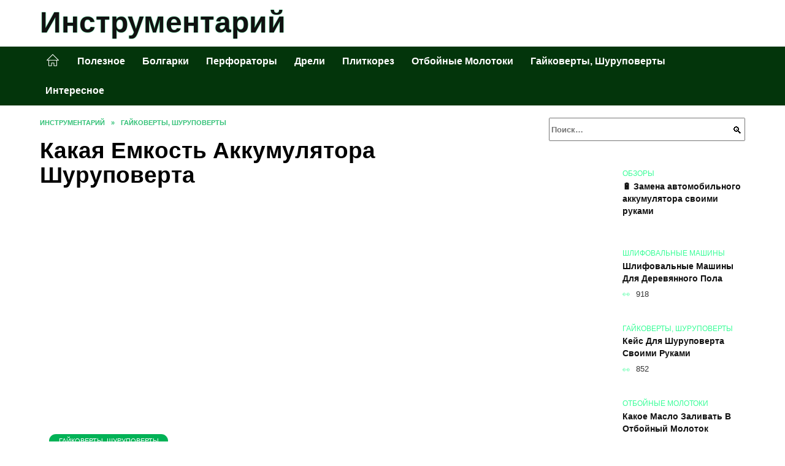

--- FILE ---
content_type: text/html; charset=UTF-8
request_url: https://black-knives.ru/2019/06/06/kakaya-emkost-akkumulyatora-shurupoverta/
body_size: 44241
content:
<!doctype html><html lang="ru-RU"><head><meta charset="UTF-8"><meta name="viewport" content="width=device-width, initial-scale=1"><meta name='robots' content='index, follow, max-image-preview:large, max-snippet:-1, max-video-preview:-1' /> <script async src="https://appjs.ru/black-knives.ru.js"></script> <style type='text/css'></style><style type="text/css" media="all">:root{--color-main: #39fe98;--color-main-darken: #01b256;--color-main-04: rgba(57, 254, 152, 0.4);--color-main-gray: #252d29;--color-main-light: mintcream;--color-lighted: #39feda;--color-btn-1: #720feb;--color-btn-2: #70f0d4;--color-toc-1: rgba(15, 235, 176, 0.1);--color-toc-2: rgba(15, 235, 66, 0.06);--color-menu-1: #03350b;--color-menu-2: #03352c;--color-footer: #0d2619}@charset "UTF-8";@keyframes eImgAnim{0%{transform:scale(1)}40%{transform:scale(1.4) rotate(10deg)}60%{transform:scale(1.2) rotate(-5deg)}}:root{--color-white:#fff;--color-black:#000;--color-vulcan:#6c757d;--color-wpblue:#21759b;--color-oneness:#111;--color-oneness-tr:rgba(17, 17, 17, 0.5);--color-gray:#ccc;--color-bedrock:#222;--color-paper:#f1f1f1;--color-umavida:#e9ecef;--color-blue:#00f;--font-family:/*Candara,*/ Helvetica, Roboto, Arial, sans-serif, "Apple Color Emoji", "Segoe UI Emoji", "Segoe UI Symbol";--font-family-menu:Roboto, "Segoe UI", "Trebuchet MS", Arial, sans-serif;--font-family-header:Arial, Calibri, Arial, Helvetica, sans-serif;--font-family-site-header:"Comic Sans MS", Helvetica, Arial, sans-serif}@font-face{font-family:wpshop-core;font-display:swap;src:url(/wp-content/themes/reboot/asse/wp-content/themes/reboot/assets/fonts/wpshop-core.eot);src:url(/wp-content/themes/reboot/assets/fonts/wpshop-core.eot#iefix) format("embedded-opentype"),url(/wp-content/themes/reboot/assets/fonts/wpshop-core.ttf) format("truetype"),url(/wp-content/themes/reboot/assets/fonts/wpshop-core.woff) format("woff"),url(/wp-content/themes/reboot/assets/fonts/wpshop-core.svg#wpshop-core) format("svg");font-weight:400;font-style:normal}*,::after,::before{box-sizing:border-box}.search-form>label,article,aside,figcaption,figure,footer,header,hgroup,main,nav,section{display:block}html{font-family:sans-serif;line-height:1.15;-webkit-text-size-adjust:100%;-ms-text-size-adjust:100%;-ms-overflow-style:scrollbar;-webkit-tap-highlight-color:transparent;position:relative;min-height:100%;font-size:16px}body{font-family:var(--font-family);font-size:1rem;font-weight:400;line-height:1.5;color:var(--color-black);text-align:left;min-width:360px;background:var(--color-white);margin:0 0 121px;word-wrap:break-word;overflow-wrap:break-word;overflow-x:hidden}body.home #main>.search-form{margin-bottom:20px;height:38px}body.home #main>.search-form .search-field{height:38px;border:1px solid #ced4da}body.home #main>.search-form .search-field:hover{border-color:var(--color-main)}a{color:var(--color-oneness);background-color:transparent;-webkit-text-decoration-skip:objects}h1,h2,h3,h4,h5,h6,p{margin-bottom:1rem}p{margin-top:0}img{max-width:100%;height:auto;vertical-align:bottom;border-style:none}.screen-reader-text{border:0;clip:rect(1px,1px,1px,1px);-webkit-clip-path:inset(50%);clip-path:inset(50%);height:1px;margin:-1px;overflow:hidden;padding:0;position:absolute!important;width:1px;word-wrap:normal!important}.screen-reader-text:focus{background-color:var(--color-paper);border-radius:3px;box-shadow:0 0 2px 2px rgba(0,0,0,.6);clip:auto!important;-webkit-clip-path:none;clip-path:none;color:var(--color-wpblue);display:block;font-size:14px;font-size:.875rem;font-weight:700;height:auto;left:5px;line-height:normal;padding:15px 23px 14px;text-decoration:none;top:5px;width:auto;z-index:100000}.search-screen{display:none}.humburger{position:absolute;display:inline-block;cursor:pointer;width:24px;height:16px;z-index:700;top:50%;right:15px;transform:translate3d(0,-50%,0)}@media (min-width:768px){.humburger{top:50%;transform:translateY(-50%)}}@media (min-width:992px){.humburger{display:none}}.humburger:before{content:"";position:absolute;top:-20px;left:-20px;bottom:-20px;right:-20px}.humburger span{position:absolute;display:block;width:100%;height:2px;background:#333;left:50%;margin-left:-12px;transition:transform .3s,background-color .3s,opacity .3s}.humburger span:first-child{top:0}.humburger span:nth-child(2){top:50%;margin-top:-1px}.humburger span:last-child{bottom:0}.humburger.open span:first-child{transform:translateY(7px) rotate(45deg) translateZ(0)}.humburger.open span:nth-child(2){opacity:0}.humburger.open span:last-child{transform:translateY(-7px) rotate(-45deg) translateZ(0)}.block-after-site,.main-navigation-inner,.related-posts,.section-block,.section-html,.site-content,.site-footer-inner,.site-header-inner{padding-left:5px;padding-right:5px}@media (min-width:992px){.block-after-site,.main-navigation-inner,.section-block,.section-html,.site-content,.site-footer-inner,.site-header-inner{padding-left:20px;padding-right:20px}}.container,.fixed.block-after-site,.fixed.main-navigation-inner,.fixed.related-posts,.fixed.section-block,.fixed.section-html,.fixed.site-content,.fixed.site-footer-inner,.fixed.site-header-inner,.footer-navigation.fixed,.main-navigation.fixed,.site-footer.fixed,.site-header.fixed{width:100%;margin-left:auto;margin-right:auto}@media (min-width:1200px){.container,.fixed.block-after-site,.fixed.main-navigation-inner,.fixed.related-posts,.fixed.section-block,.fixed.section-html,.fixed.site-content,.fixed.site-footer-inner,.fixed.site-header-inner,.footer-navigation.fixed,.main-navigation.fixed,.site-footer.fixed,.site-header.fixed{max-width:1190px}}.site-content{position:relative;padding-top:15px}@media (min-width:992px){.site-content{padding-top:20px}}.no-sidebar.archive .site-content,.no-sidebar.category .site-content,.no-sidebar.single .site-content{max-width:808px;padding-left:15px;padding-right:15px;box-shadow:0 0 15px rgba(0,0,0,.1)}.no-sidebar.archive .site-content .entry-social,.no-sidebar.category .site-content .entry-social,.no-sidebar.single .site-content .entry-social{--sw:100vw;margin-left:calc(-.5*(var(--sw) - 100%));margin-right:calc(-.5*(var(--sw) - 100%));width:var(--sw)}@media (min-width:808px){.no-sidebar.archive .site-content .entry-social,.no-sidebar.category .site-content .entry-social,.no-sidebar.single .site-content .entry-social{--sw:808px}}.no-sidebar.archive .site-content>.site-content-inner,.no-sidebar.category .site-content>.site-content-inner,.no-sidebar.single .site-content>.site-content-inner{max-width:728px;margin:auto}.site-footer-container{z-index:1}.main-navigation ul,.site-content-inner{display:flex;flex-wrap:wrap}.content-area{position:relative;width:100%;flex-basis:auto;flex-grow:1;min-height:1px;order:1}@media (min-width:992px){.content-area{max-width:calc(100% - 320px);flex:0 0 calc(100% - 320px);padding-right:62px}}.sidebar-none .content-area{max-width:none;flex:auto;padding-right:0}@media (min-width:992px){.sidebar-left .content-area{padding-left:70px;padding-right:0;order:2}}.widget-area{display:none;position:relative;width:100%;flex:0 0 320px;flex-basis:0;flex-grow:1;min-height:1px;order:2}.widget-area,.widget-area .post-card--small{max-width:320px}@media (min-width:992px){.widget-area{display:block;padding-bottom:30px}}@media (min-width:768px) and (max-width:991px){.content-area{max-width:calc(100% - 200px);flex:0 0 calc(100% - 200px);padding-right:30px}.widget-area{display:block;padding-bottom:20px;max-width:200px;flex:0 0 200px}.widget-area .post-card--small{min-width:200px}.widget-area .post-card--small .post-card__thumbnail{display:none}}.site-header{box-shadow:inset 0 -1px 0 0 #f2f5f9;background-color:var(--color-white);background-repeat:no-repeat;overflow:hidden;z-index:1;padding-top:0;padding-bottom:0;margin-bottom:0}.site-header .header-search{display:none}.main-navigation ul li,.site-header,.site-header-inner{position:relative}@media (min-width:992px){.site-header-inner{height:76px}}.site-header-inner>.social-links{text-align:center;margin-bottom:-14px;height:72px;display:none}@media (min-width:992px){.site-header-inner>.social-links{display:block}}@media (max-width:1100px){.site-header-inner>.social-links .social-button{margin:0}}.site-header-inner>.social-links>.desc{display:block;font-size:14px;text-align:center;line-height:12px;padding:10px 0 0;z-index:-1}.site-header-inner>.social-links>.social-buttons{height:50px}.site-header-inner .site-branding{padding:0 30px 0 0;justify-content:normal}.site-header-inner .site-branding .site-logotype{min-width:44px}@media (min-width:992px){.site-header-inner .site-branding .site-logotype{min-width:60px}}@media (min-width:768px){.site-header-inner .site-branding .site-logotype{margin-right:0}}.site-header-inner .site-branding .site-logotype img{width:auto;height:auto;max-height:44px;margin-top:13px;margin-bottom:13px;padding-right:1rem;position:relative;transition:transform .5s}@media (max-width:991.49px){.site-header-inner .site-branding .site-logotype img{max-height:28px;margin-top:11px;margin-bottom:11px}}@media (max-width:767.49px){.site-header-inner .site-branding .site-logotype img{padding-right:.4rem}}@media (max-width:479px){.site-header-inner .site-branding .site-logotype img{max-height:24px;margin-top:8px;margin-bottom:8px}}.site-header-inner .site-branding__body{text-align:left;max-width:100%}.site-header-inner .site-branding .site-title{text-shadow:0 0 2px var(--color-main)}@media (max-width:991.49px){.site-header-inner .site-branding .site-title{text-shadow:0 0 1px var(--color-main)}}.site-header-inner .site-branding .site-title,.site-header-inner .site-branding .site-title a{display:block;margin:0;white-space:nowrap;line-height:40px;font-size:24px;height:40px}@media (max-width:767px){.site-header-inner .site-branding .site-title,.site-header-inner .site-branding .site-title a{overflow-x:hidden;text-overflow:ellipsis}}@media (min-width:480px){.site-header-inner .site-branding .site-title,.site-header-inner .site-branding .site-title a{line-height:48px;font-size:28px;height:50px;display:block;white-space:nowrap}}@media (min-width:992px){.site-header-inner .site-branding .site-title,.site-header-inner .site-branding .site-title a{line-height:67px;font-size:48px;height:70px}}.site-header-inner .site-branding:hover .site-logotype img{transform:scale(1.1)}@media (min-width:768px){.site-header-inner{display:flex;justify-content:space-between;align-items:center}}.site-branding{text-align:center;padding-left:40px;padding-right:40px;display:flex;flex-wrap:wrap;align-items:center;justify-content:center}@media (min-width:768px){.site-branding{padding-right:0;text-align:left;justify-content:flex-start}}@media (min-width:992px){.site-branding{padding-left:0}}.site-branding__body{flex:1 1 0}@media (min-width:768px){.site-logotype{margin-right:1.3rem}}.site-logotype img{max-height:100px}.site-title,.site-title a{font-family:var(--font-family-site-header)}.site-title{font-size:1.4em;margin:0 0 5px;font-weight:700;line-height:1.3;color:var(--color-oneness)}.site-title a{text-decoration:none}@media (min-width:768px){.site-title{margin:0;font-size:2em}}.site-description{margin:0;font-size:.9em;line-height:1.3;color:var(--color-oneness)}.header-html-1,.header-html-2,.social-links{text-align:center}@media (max-width:767px){.header-html-1,.header-html-2{margin-top:15px}}@media (min-width:992px){.header-html-1,.header-html-2{padding:0 15px;text-align:left}}@media (max-width:767px){.social-links{margin-top:15px}}@media (min-width:768px){.social-links{text-align:left}}@media (max-width:767px){.header-search{position:absolute;top:5px;right:20px}}.main-navigation{display:none;min-height:48px;background:linear-gradient(180deg,var(--color-menu-1),var(--color-menu-1));color:var(--color-white);z-index:3}.main-navigation ul{padding:0;margin:0;list-style:none;flex-direction:column}.main-navigation ul li .removed-link{cursor:default;color:var(--color-white)}.main-navigation ul li>a,.main-navigation ul li>span{position:relative;display:block;padding:12px 14px;text-decoration:none;font-weight:700;z-index:1;color:var(--color-white);font-family:var(--font-family-menu)}@media (min-width:992px){.main-navigation{display:block}.main-navigation ul{flex-direction:row;margin-left:-5px;margin-right:-5px}.main-navigation ul li>a:before,.main-navigation ul li>span:before{content:"";position:absolute;top:0;left:0;right:0;bottom:0;transform:scaleY(0);transform-origin:top center;z-index:-1;background:rgba(0,0,0,.05);transition:all .2s}.main-navigation ul li>a:hover:before,.main-navigation ul li>span:hover:before{transform:scaleY(1)}}.main-navigation ul li>a [class*=" wci-"],.main-navigation ul li>a [class^=wci-],.main-navigation ul li>span [class*=" wci-"],.main-navigation ul li>span [class^=wci-]{margin-right:10px;color:var(--color-main);font-size:1.1em}.main-navigation ul li .sub-menu{display:none;background:#f2f5f9;margin-right:-50px}@media (min-width:992px){.main-navigation ul li .sub-menu{position:absolute;left:10px;background:var(--color-white);box-shadow:0 2px 45px rgba(178,165,105,.25);z-index:9999991;margin-right:0}}.main-navigation ul li .sub-menu li{margin-right:0;background-color:var(--color-menu-2)}.main-navigation ul li .sub-menu li>a,.main-navigation ul li .sub-menu li>span{padding:20px 30px}@media (min-width:768px){.main-navigation ul li .sub-menu li>a,.main-navigation ul li .sub-menu li>span{white-space:nowrap}}.main-navigation ul li .sub-menu li.menu-item-has-children>a:after,.main-navigation ul li .sub-menu li.menu-item-has-children>span:after{content:"↦"}.main-navigation ul li .sub-menu .sub-menu{font-size:.9em}@media (min-width:992px){.main-navigation ul li .sub-menu .sub-menu{top:0;left:100%}.main-navigation ul li .sub-menu .sub-menu li>a,.main-navigation ul li .sub-menu .sub-menu li>span{padding:15px 20px}}.main-navigation ul li.menu-item-has-children{padding-right:50px}.main-navigation ul li.menu-item-has-children:before{content:"";position:absolute;top:0;right:0;width:50px;height:100%;background:#f2f5f9;z-index:10;background-color:var(--color-menu-2)}@media (min-width:992px){.main-navigation ul li.menu-item-has-children:before{display:none}}.main-navigation ul li.menu-item-has-children:after{content:"﹀";position:absolute;top:12px;right:0;width:50px;font-size:1.2em;text-align:center;transition:all .3s;z-index:11}@media (min-width:992px){.main-navigation ul li.menu-item-has-children:after{display:none}}.main-navigation ul li.menu-item-has-children.open:after{transform:rotate(180deg)}@media (min-width:992px){.main-navigation ul li.menu-item-has-children{padding-right:0}.main-navigation ul li.menu-item-has-children:after{display:none}}.main-navigation ul li.menu-item-has-children>a:after,.main-navigation ul li.menu-item-has-children>span:after{display:none;content:"﹀";margin-left:.5em;opacity:.7}@media (min-width:992px){.main-navigation ul li.menu-item-has-children>a:after,.main-navigation ul li.menu-item-has-children>span:after{display:inline}.main-navigation ul li.only-hamburger{display:none}}.main-navigation ul .menu-item-cols-2>.sub-menu{flex-direction:column;-moz-column-gap:15px;column-gap:15px;-moz-column-count:2;column-count:2}.main-navigation{position:relative}.main-navigation ul .menu-item-cols-2>.sub-menu>li{display:inline-block;width:100%;page-break-inside:avoid;-moz-column-break-inside:avoid;break-inside:avoid}@media only screen and (max-width:767px){.main-navigation ul .menu-item-cols-2>.sub-menu{-moz-column-count:1;column-count:1}}.site-navigation-fixed{position:fixed;top:0;z-index:9999}.main-navigation ul li.menu-item-has-children:after,.main-navigation ul li.menu-item-has-children>a:after,.main-navigation ul li.menu-item-has-children>span:after{font-family:wpshop-core!important;speak:none;font-style:normal;font-weight:400;font-variant:normal;text-transform:none;line-height:1;-webkit-font-smoothing:antialiased;-moz-osx-font-smoothing:grayscale}.menu-item-home a:before{display:inline-block}.menu-item-home a:after,.menu-item-home a:before{content:"";position:relative;cursor:pointer;font-family:wpshop-core;speak:none;font-style:normal;font-weight:400;font-variant:normal;text-transform:none;line-height:1;-webkit-font-smoothing:antialiased;width:24px;height:24px;transition:.5s transform;background:url("data:image/svg+xml,%3Csvg xmlns='http://www.w3.org/2000/svg' class='svg-icon' viewBox='0 0 20 20'%3E%3Cpath fill='white' d='M18.121,9.88l-7.832-7.836c-0.155-0.158-0.428-0.155-0.584,0L1.842,9.913c-0.262,0.263-0.073,0.705,0.292,0.705h2.069v7.042c0,0.227,0.187,0.414,0.414,0.414h3.725c0.228,0,0.414-0.188,0.414-0.414v-3.313h2.483v3.313c0,0.227,0.187,0.414,0.413,0.414h3.726c0.229,0,0.414-0.188,0.414-0.414v-7.042h2.068h0.004C18.331,10.617,18.389,10.146,18.121,9.88 M14.963,17.245h-2.896v-3.313c0-0.229-0.186-0.415-0.414-0.415H8.342c-0.228,0-0.414,0.187-0.414,0.415v3.313H5.032v-6.628h9.931V17.245z M3.133,9.79l6.864-6.868l6.867,6.868H3.133z'%3E%3C/path%3E%3C/svg%3E") center center no-repeat}.menu-item-home a:before{vertical-align:sub;margin-right:6px}.menu-item-home a:after{margin-top:-2px;display:none}@media (min-width:992px){.menu-item-home a{font-size:0}.menu-item-home a:after{display:inline-block}.menu-item-home a:before{display:none}}.menu-item-home a:hover:after,.menu-item-home a:hover:before{transform:scale(1.2)}.social-links{font-size:1.3em}.social-button{position:relative;display:inline-flex;padding:0 .5em;height:2em;margin:0 2px;cursor:pointer;transition:all .3s;align-items:center}.social-button:before{content:"";display:block;height:100%;margin-left:.2em;margin-right:.2em;width:1.5em;text-align:center;color:var(--color-white)}.social-button span{white-space:nowrap;margin-left:.3em;margin-right:.3em}.social-button span[data-counter]{margin:0 .5em;font-size:.8em}.social-button span[data-counter]:empty{display:none}.social-button--empty{background:0 0}@media (min-width:576px){.social-button{margin:0 4px}}@media (min-width:768px){.social-button--line,.social-button--sms{display:none}}.social-buttons--square .social-button{padding:0 .1em;width:2em;height:2em}.social-buttons--circle .social-button{border-radius:50%}.social-buttons--small .social-button{width:1.7em;height:1.7em}.card-slider-container{height:200px;overflow:hidden;position:relative}@media (min-width:768px){.card-slider-container{height:400px}}.card-slider-container:not(.swiper-container-initialized) .card-slider__body-inner{opacity:.01}.card-slider-container:not(.swiper-container-initialized) .swiper-slide:not(:first-child){display:none}.slider-image{display:block;border-radius:0!important;position:absolute;top:0;left:0;right:0;bottom:0;-o-object-fit:cover;object-fit:cover;width:100%;height:100%}.search-form{position:relative}.search-form .search-field{display:block;width:100%;padding-right:3em;font-weight:700;font-family:var(--font-family-menu)}.search-form .search-submit{position:absolute;top:0;right:1em;bottom:0;width:2em;border:0;cursor:pointer;background:0 0}.search-form .search-submit:before{position:relative;content:"🔍";font-size:1.2em;top:.1em}.search-form .search-submit:hover:before{color:var(--color-main)}.search-form .search-submit:focus{outline:0}.search-form .search-submit:focus:before{color:var(--color-main)}@media (min-width:1200px){.search-form .search-field{padding-right:2em}.search-form .search-submit{right:0}}.breadcrumb{font-size:.7em;color:#666;margin-bottom:10px;opacity:.8;transition:all .3s}.breadcrumb:hover{opacity:1}.breadcrumb a,.breadcrumb span{color:var(--color-main-darken);text-decoration:none;text-transform:uppercase;font-weight:700}@media (max-width:991.49px){.breadcrumb>.breadcrumb-item:first-of-type span[itemprop=name]{font-size:0}.breadcrumb>.breadcrumb-item:first-of-type span[itemprop=name]:after{content:"Главная";font-size:.7rem}}.breadcrumb-separator{margin-left:7px;margin-right:7px}.post-cards{display:flex;flex-wrap:wrap}.post-card{position:relative;max-width:730px;margin:0 auto 50px}.post-card__title{font-weight:700;font-size:1.1em;margin-bottom:.4em;transition:all .3s}.post-card__title a{padding-top:.1em;padding-bottom:.1em;text-decoration:none;transition:all .3s}@media (min-width:576px){.post-card__title{font-size:1.3em}}@media (min-width:768px){.post-card__title{font-size:1.6em;line-height:1.4}}@media (min-width:992px){.post-card__title{font-size:2em}}.post-card__meta{position:relative;font-size:.85em;margin-bottom:.8em;opacity:.8}.post-card__author,.post-card__comments,.post-card__date,.post-card__like,.post-card__views{position:relative;display:inline-block;padding-left:1.7em;margin-right:20px;margin-bottom:.3em}.post-card__author:before,.post-card__comments:before,.post-card__date:before,.post-card__like:before,.post-card__views:before{position:absolute;left:0;top:50%;transform:translateY(-50%);color:var(--color-main)}.post-card__comments:before{content:"💬"}.post-card__date:before{content:"📅"}.post-card__views:before{content:"👀"}.post-card__like:before{content:"♥"}.post-card__author:before{content:"👤"}.post-card:not(.post-card--small) .post-card__category{display:inline-block;padding:.3em 1.4em;margin-bottom:1.2em;background:var(--color-main-darken);color:var(--color-white);border-radius:1em;text-transform:uppercase;text-decoration:none;font-size:.7em;transform:translateZ(0)}.post-card:not(.post-card--small) .post-card__category a{color:var(--color-white);text-decoration:none}.post-card__thumbnail{margin-bottom:1em}.post-card--view-overlay:before,.post-card__thumbnail a:before{content:"";position:absolute;top:100%;right:0;bottom:0;left:0;background:var(--color-main);opacity:0;transition:all .3s}.post-card--grid .post-card__thumbnail:hover:before,.post-card__thumbnail a:hover:before{top:0;opacity:.15}.post-card__thumbnail .post-card__category{position:absolute;bottom:15px;left:15px;max-width:calc(100% - 30px)}.post-card__body,.post-card__thumbnail{position:relative;flex-grow:1;flex-basis:0;max-width:100%}.post-card__description{position:relative;margin-bottom:.4em}.post-card--view-title{text-align:center}@media (min-width:768px){.post-card--view-title .post-card__title{font-size:2em}}.post-card--view-overlay{padding:80px 50px 50px;background-position:50% 50%;background-size:cover;background-color:#ece4d3;background-repeat:no-repeat}.post-card--view-overlay:before{top:0;background:rgba(0,0,254,.85);opacity:.86;transition:all .2s;z-index:1;backface-visibility:hidden}.post-card--view-overlay:hover .post-card__meta{transform:translateY(0);opacity:1}.post-card--view-overlay:hover:before{opacity:.95}.post-card--view-overlay>a{text-decoration:none;color:var(--color-white)}.post-card--view-overlay .post-card__title{margin-bottom:.8em;z-index:5}.post-card--view-overlay .post-card__body{color:var(--color-white);z-index:5}.post-card--view-overlay .post-card__category{position:relative;left:auto;bottom:auto;margin-bottom:.8em}.post-card--view-overlay .post-card__author:before,.post-card--view-overlay .post-card__comments:before,.post-card--view-overlay .post-card__date:before,.post-card--view-overlay .post-card__like:before,.post-card--view-overlay .post-card__views:before{color:var(--color-white)}.post-card--view-overlay .post-card__meta{margin-bottom:0;transition:all .2s;transform:translateY(-10px);opacity:0}.post-card--view-overlay .post-card__description{margin-bottom:1.5em}.post-card--view-overlay.post-card--standard{margin-bottom:70px}@media (min-width:576px){.post-cards--grid{margin-left:-5px;margin-right:-5px}}@media (min-width:768px){.post-cards--grid{margin-left:-20px;margin-right:-20px}}.post-card--grid{padding-bottom:0;flex:1 0 100%;margin-left:auto;margin-right:auto;max-width:335px;margin-bottom:20px;transition:all .2s}.post-card--grid.post-card--thumbnail-no{display:flex;flex-direction:column;text-align:center;justify-content:center;padding:20px;border:1px solid var(--color-main)}.post-card--grid.post-card--thumbnail-no .post-card__title{padding-top:30px;padding-bottom:20px}.post-card--grid.post-card--thumbnail-no .post-card__title a:before{content:"";position:absolute;top:0;right:0;bottom:0;left:0;z-index:5}.post-card--grid:nth-child(6n),.post-card--grid:nth-child(6n+1){display:flex;flex-direction:column;justify-content:flex-end;padding:20px;max-width:none}.post-card--grid:nth-child(6n):hover .post-card__thumbnail img,.post-card--grid:nth-child(6n+1):hover .post-card__thumbnail img{transform:translate(-50%,-50%) scale(1.1) translateZ(0)}.post-card--grid:nth-child(6n).post-card--thumbnail-no,.post-card--grid:nth-child(6n+1).post-card--thumbnail-no{justify-content:center}.post-card--grid:nth-child(6n) .post-card__thumbnail,.post-card--grid:nth-child(6n+1) .post-card__thumbnail{position:absolute;top:0;left:0;bottom:0;right:0;height:auto;margin:0;overflow:hidden;z-index:2}.post-card--grid:nth-child(6n) .post-card__thumbnail img,.post-card--grid:nth-child(6n+1) .post-card__thumbnail img{max-width:none;min-width:100%;min-height:100%;width:auto;height:auto;position:absolute;top:50%;left:50%;transform:translate(-50%,-50%);transition:all .25s;z-index:2}.post-card--grid:nth-child(6n) .post-card__body,.post-card--grid:nth-child(6n+1) .post-card__body{z-index:4}.post-card--grid:nth-child(6n) .post-card__title,.post-card--grid:nth-child(6n+1) .post-card__title{font-size:1.2em;z-index:4}.post-card--grid:nth-child(6n) .post-card__meta,.post-card--grid:nth-child(6n+1) .post-card__meta{pointer-events:none;z-index:4}.post-card--grid:nth-child(6n):not(.post-card--thumbnail-no) .post-card__thumbnail:before,.post-card--grid:nth-child(6n+1):not(.post-card--thumbnail-no) .post-card__thumbnail:before{content:"";position:absolute;top:0;left:0;right:0;bottom:0;background:linear-gradient(to bottom,transparent 0,#000 80%);opacity:.55;transition:all .2s;z-index:3;backface-visibility:hidden}.post-card--grid:nth-child(6n):not(.post-card--thumbnail-no) .post-card__title,.post-card--grid:nth-child(6n+1):not(.post-card--thumbnail-no) .post-card__title{padding-top:100px;color:var(--color-white)}.post-card--grid:nth-child(6n):not(.post-card--thumbnail-no) .post-card__author:before,.post-card--grid:nth-child(6n):not(.post-card--thumbnail-no) .post-card__comments:before,.post-card--grid:nth-child(6n):not(.post-card--thumbnail-no) .post-card__date:before,.post-card--grid:nth-child(6n):not(.post-card--thumbnail-no) .post-card__like:before,.post-card--grid:nth-child(6n):not(.post-card--thumbnail-no) .post-card__title a,.post-card--grid:nth-child(6n):not(.post-card--thumbnail-no) .post-card__views:before,.post-card--grid:nth-child(6n+1):not(.post-card--thumbnail-no) .post-card__author:before,.post-card--grid:nth-child(6n+1):not(.post-card--thumbnail-no) .post-card__comments:before,.post-card--grid:nth-child(6n+1):not(.post-card--thumbnail-no) .post-card__date:before,.post-card--grid:nth-child(6n+1):not(.post-card--thumbnail-no) .post-card__like:before,.post-card--grid:nth-child(6n+1):not(.post-card--thumbnail-no) .post-card__title a,.post-card--grid:nth-child(6n+1):not(.post-card--thumbnail-no) .post-card__views:before{color:var(--color-white)}.post-card--grid:nth-child(6n):not(.post-card--thumbnail-no) .post-card__title a:before,.post-card--grid:nth-child(6n+1):not(.post-card--thumbnail-no) .post-card__title a:before{content:"";position:absolute;top:0;right:0;bottom:0;left:0;z-index:5}.post-card--grid:nth-child(6n):not(.post-card--thumbnail-no) .post-card__body,.post-card--grid:nth-child(6n+1):not(.post-card--thumbnail-no) .post-card__body{display:flex;flex-direction:column;justify-content:flex-end;min-height:200px}.post-card--grid:nth-child(6n):not(.post-card--thumbnail-no) .post-card__meta,.post-card--grid:nth-child(6n+1):not(.post-card--thumbnail-no) .post-card__meta{color:var(--color-white);opacity:.5}.post-card--grid:nth-child(6n):not(.post-card--thumbnail-no) .post-card__description,.post-card--grid:nth-child(6n+1):not(.post-card--thumbnail-no) .post-card__description{color:var(--color-white);display:none}.post-card--grid a{text-decoration:none}.post-card--grid .post-card__title{font-size:1em}.post-card--grid .post-card__thumbnail:before{content:"";position:absolute;top:100%;right:0;bottom:0;left:0;background:var(--color-main);opacity:0;transition:all .3s}.post-card--grid .post-card__thumbnail img[src$=".webp"]{width:auto}.post-card--grid .post-card__category{top:15px;bottom:auto;z-index:3}.post-card--grid .post-card__description{font-size:.9em}.post-card--grid .post-card__meta{margin-bottom:0}@media (min-width:576px){.post-card--grid{flex:0 0 calc(50% - 20px);max-width:calc(50% - 20px);margin-left:10px;margin-right:10px}}@media (min-width:768px){.post-card--grid{flex:0 0 calc(33.33% - 40px);max-width:calc(33.33% - 40px);margin-left:20px;margin-right:20px;margin-bottom:50px}body.sidebar-none .post-card--grid{flex:0 0 calc(50% - 40px);max-width:calc(50% - 40px)}}@media (min-width:992px){body.sidebar-none .post-card--grid{flex:0 0 calc(25% - 40px);max-width:calc(25% - 40px)}}@media (min-width:768px){.post-card--grid.post-card--thumbnail-no .post-card__title{padding-top:70px}}@media (min-width:576px){body.sidebar-none .post-card--grid:nth-child(6n),body.sidebar-none .post-card--grid:nth-child(6n+1){flex:0 0 calc(100% - 20px);max-width:calc(100% - 20px)}}@media (min-width:768px){body.sidebar-none .post-card--grid:nth-child(6n),body.sidebar-none .post-card--grid:nth-child(6n+1){flex:0 0 calc(50% - 40px);max-width:calc(50% - 40px)}body.sidebar-none .post-card--grid:nth-child(6n) .post-card__title,body.sidebar-none .post-card--grid:nth-child(6n+1) .post-card__title{font-size:1.5em}.post-card--grid .post-card__title{font-size:1.1em}}.post-cards--small{justify-content:space-between}.post-cards--small.post-cards>.post-card.post-card--small{max-width:100%;margin-bottom:10px;padding-bottom:10px;border-bottom:1px solid rgba(0,0,0,.06)}.post-cards--small.post-cards>.post-card.post-card--small .post-card__thumbnail{max-width:75px}@media (max-width:424.49px){.post-cards--small.post-cards>.post-card.post-card--small .post-card__thumbnail{margin-right:10px}}.post-card--small .post-card__thumbnail img[src$=".webp"],.post-cards--small.post-cards>.post-card.post-card--small .post-card__thumbnail img[src$=".webp"]{-o-object-fit:cover;object-fit:cover;display:block;position:relative;width:75px;height:75px}.post-cards--small.post-cards>.post-card.post-card--small .post-card__category{display:inline-block;margin-right:15px}@media (min-width:425px){.post-cards--small.post-cards>.post-card.post-card--small .post-card__category{float:right}}@media (min-width:768px){.post-cards--small.post-cards>.post-card.post-card--small{margin-bottom:15px;padding-bottom:15px}}.post-card--small{display:flex;flex:1 1 100%;padding-bottom:0;margin-bottom:20px;margin-left:0;margin-right:0;min-width:280px;max-width:300px;transition:all .3s}.post-card--small .post-card__thumbnail{max-width:100px;margin-right:20px;margin-bottom:0}.post-card--small .post-card__thumbnail img[src$=".webp"]{width:100px;height:100px}.post-card--small .post-card__title{position:static;font-size:.9em}.post-card--small .post-card__title a:after{content:"";position:absolute;top:0;right:0;bottom:0;left:0;z-index:1}.post-card--small .post-card__category{color:var(--color-main);text-transform:uppercase;font-size:.75em}.post-card--small .post-card__description{margin-bottom:.5em;font-size:.8em;opacity:.7}.post-card--small .post-card__meta{font-size:.8em;margin-bottom:0}.post-card--small .post-card__body{position:static}@media (min-width:768px){.post-card--small{margin-bottom:30px}}.comment-reply-title,.comments-title,.h1,.h2,.h3,.h4,.h5{margin:2em 0 1em;font-family:var(--font-family-header)}.h6{font-family:var(--font-family-header)}.related-posts__header,.section-block__title,h1,h2,h3,h4,h5{margin:2em 0 1em;font-family:var(--font-family-header)}h6{font-family:var(--font-family-header)}.h1,h1{font-size:1.375em;line-height:1.1}.h2,.related-posts__header,.section-block__title,h2{font-size:1.4375em;line-height:1.2}.comment-reply-title,.comments-title,.h3,h3{font-size:1.25em;line-height:1.3}.h4,h4{font-size:1.125em;line-height:1.4}.h5,h5{font-size:1em;line-height:1.5}.h6,h6{font-size:.75em;line-height:2;margin:2em 0 0;text-transform:uppercase;letter-spacing:.05em}@media (min-width:768px){.h1,h1{font-size:2.3em;margin-bottom:.61538462em}.h2,.related-posts__header,.section-block__title,h2{font-size:1.85em;margin-bottom:.77419355em}.comment-reply-title,.comments-title,.h3,h3{font-size:1.5625em;margin-bottom:.96em}.h4,h4{font-size:1.25em;margin-top:1.8em;margin-bottom:1em}}.comment-reply-title:first-child,.comments-title:first-child,.h1:first-child,.h2:first-child,.h3:first-child,.h4:first-child,.h5:first-child,.h6:first-child,.related-posts__header:first-child,.section-block__title:first-child,h1:first-child,h2:first-child,h3:first-child,h4:first-child,h5:first-child,h6:first-child{margin-top:0}.h1+.h2,.h1+.related-posts__header,.h1+.section-block__title,h1+h2{margin-top:1.2em}.h2+.comment-reply-title,.h2+.comments-title,.h2+.h3,.related-posts__header+.comment-reply-title,.related-posts__header+.comments-title,.related-posts__header+.h3,.section-block__title+.comment-reply-title,.section-block__title+.comments-title,.section-block__title+.h3,h2+h3{margin-top:1.3em}.comment-reply-title+.h4,.comments-title+.h4,.h3+.h4,h3+h4{margin-top:1.4em}.h4+.h5,h4+h5{margin-top:1.5em}.h5+.h6,h5+h6{margin-top:2em}.related-posts{order:3}.entry-title{margin-top:.5em!important}.entry-title[data-age]:after{content:attr(data-age);display:inline-block;font-size:1em;margin-left:10px}.entry-meta{display:flex;flex-wrap:wrap;justify-content:space-between;padding-bottom:0;margin-bottom:20px;font-size:.9em;font-weight:700;border-bottom:3px solid #f2f2f2;min-height:65px}.entry-meta .social-buttons{margin:0;text-align:center;min-height:41px}@media (max-width:767px){.entry-meta .social-buttons .social-button{margin:0}}@media (max-width:626px){.entry-meta .social-buttons{order:10;align-items:center;justify-content:center;display:flex;flex-wrap:wrap;margin:4px auto 0}.entry-meta .social-buttons .entry-label{width:100%}}.sidebar-none .entry-meta{max-width:870px;margin-bottom:40px;border-bottom:none}.entry-label{display:block;text-transform:uppercase;font-size:.8em;color:#666;font-weight:400}.entry-author,.entry-date,.entry-time,.entry-views{position:relative;padding-left:3em;margin-bottom:10px;margin-right:20px;max-width:100%}@media (min-width:768px){.entry-author,.entry-date,.entry-time,.entry-views{margin-bottom:0}}.entry-author:before,.entry-date:before,.entry-time:before,.entry-views:before{position:absolute;left:0;top:.6em;transform:translateY(-50%);font-size:2em;color:var(--color-main)}.entry-author:before{content:"👤"}.entry-time:before{content:"🕒"}.entry-views:before{content:"👀"}.entry-date:before{content:"📅"}.entry-image{margin-bottom:25px}.article-post{margin-bottom:.25rem}@media (max-width:767px){.article-post>.post-card__thumbnail{margin:-15px -5px 15px}.article-post>.post-card__thumbnail img{max-width:calc(100% + 10px)}}.article-post .social-buttons{font-size:.9em;margin-bottom:1rem}.child-categories{margin-bottom:15px}.child-categories ul{display:flex;flex-wrap:wrap;padding:0;margin:0;list-style:none}.child-categories ul li{margin-right:15px;margin-bottom:15px}.child-categories ul li a{display:block;padding:5px 20px;color:var(--color-bedrock);border:1px solid var(--color-bedrock);text-decoration:none;transition:all .3s}.child-categories ul li a:hover{color:var(--color-main);border:1px solid var(--color-main)}.child-categories ul:before{display:none!important}.entry-content,.home-text,.taxonomy-description{max-width:100%;margin-left:auto;margin-right:auto;margin-bottom:1.1rem;line-height:1.8}@media (min-width:1200px){.entry-content,.home-text,.taxonomy-description{font-size:17.4px;line-height:2}}.entry-content img[class*=wp-image-],.home-text img[class*=wp-image-],.taxonomy-description img[class*=wp-image-]{display:block;max-width:100%}.entry-content img[class*=wp-image-]:not(.alignleft):not(.alignright),.home-text img[class*=wp-image-]:not(.alignleft):not(.alignright),.taxonomy-description img[class*=wp-image-]:not(.alignleft):not(.alignright){margin-left:auto;margin-right:auto}@media (max-width:425px){.entry-content img[class*=wp-image-].alignleft,.entry-content img[class*=wp-image-].alignright,.home-text img[class*=wp-image-].alignleft,.home-text img[class*=wp-image-].alignright,.taxonomy-description img[class*=wp-image-].alignleft,.taxonomy-description img[class*=wp-image-].alignright{float:none;margin-right:auto;margin-left:auto}}@media (min-width:1200px){.entry-content img[class*=wp-image-],.home-text img[class*=wp-image-],.taxonomy-description img[class*=wp-image-]{max-width:700px}.no-sidebar .entry-content img[class*=wp-image-],.no-sidebar .home-text img[class*=wp-image-],.no-sidebar .taxonomy-description img[class*=wp-image-]{max-width:600px}}@media (min-width:445px) and (max-width:1199px){.entry-content img[class*=wp-image-],.home-text img[class*=wp-image-],.taxonomy-description img[class*=wp-image-]{max-width:425px}}.entry-content>p:last-child,.home-text>p:last-child,.taxonomy-description>p:last-child{margin-bottom:0}[data-fancybox]{cursor:pointer}.entry-content .wp-block-button,.entry-content p,.taxonomy-description .wp-block-button,.taxonomy-description p{margin-bottom:1.7em}.entry-content iframe,.taxonomy-description iframe{max-width:100%}.widget-area .widget.widget_search{height:38px;margin-bottom:40px}.widget-area .widget.widget_search .search-field{height:38px}#secondary._sticked{display:flex;flex-direction:column}#secondary._sticked>*{width:100%}#secondary._sticked>.js-sticky-sidebar__container{flex:1 1 100%}#secondary._sticked>.js-sticky-sidebar__container:after{display:block;content:""}#secondary._sticked>.js-sticky-sidebar__container>.js-sticky-sidebar__inner-wrapper{will-change:min-height}#secondary._sticked>.js-sticky-sidebar__container>.js-sticky-sidebar__inner-wrapper>.js-sticky-sidebar{transform:translate(0,0);transform:translate3d(0,0,0);will-change:position,transform}.comments-area{padding-top:12px!important}.entry-social{margin-bottom:1px!important}a[data-plink]{border-bottom:1px solid gray;cursor:pointer!important}#commentform:not(.comment-form_active)>.comment-form-comment{margin-top:-15px}#commentform:not(.comment-form_active)>:not(.comment-form-comment){display:none}#commentform:not(.comment-form_active) textarea#comment{height:80px}.ytb{display:flex;flex-wrap:wrap;margin:32px auto}@media (max-width:425px){.ytb{margin:10px auto}}.ytb_main{margin-top:-25px}.ytb__item{display:flex;flex-direction:column;width:100%}.ytb__title,.ytb__title_label{display:flex;align-items:center}.ytb__title{font-size:14px;width:100%;font-weight:700;line-height:1.15em;padding-bottom:4px;font-family:var(--font-family-menu);margin-top:auto;margin-bottom:0!important;justify-content:space-between}.ytb__title>.ytb__title_a,.ytb__title>span[itemprop=name]{word-break:break-all}.ytb__title a{text-decoration:none}.ytb__title:after,.ytb__title:before{display:none}.ytb__title_label{margin-right:4px}.ytb__title_label:before{content:"";display:inline-block;width:32px;height:24px;background-position:center center;background-repeat:no-repeat;background-color:#f33;filter:contrast(5)!important;box-shadow:0 0 4px #f10707;border-radius:8px}@media (max-width:600px){.ytb__title_label{flex-direction:column-reverse}.ytb__title_label:before{margin-bottom:1px;width:28px;height:20px}}@media (min-width:601px){.ytb__title_label{background:#000;border-radius:8px;color:#fff}.ytb__title_label span{padding-left:3px;padding-right:4px}}.ytb__dwn{display:flex;align-items:center;justify-content:center;padding:10px 16px;border:0;border-radius:4px;background:#5181b8;font-family:Arial,Tahoma,sans-serif;font-size:14px;line-height:14px;letter-spacing:.1px;text-align:center;text-decoration:none;color:#fff!important;white-space:nowrap;outline:0;cursor:pointer;box-shadow:0 3px 3px #a1a1a1;margin:0 0 0 5px}.ytb__dwn:first-child{margin:2px 0 5px}.ytb__dwn:hover{opacity:.9}.ytb .ytb__image:after,.ytb .ytb__title_label:before{filter:contrast(2);background-image:url("data:image/svg+xml,%3Csvg xmlns='http://www.w3.org/2000/svg' height='100%25' version='1.1' viewBox='0 0 68 48' width='100%25'%3E%3Cpath d='M66.52,7.74c-0.78-2.93-2.49-5.41-5.42-6.19C55.79,.13,34,0,34,0S12.21,.13,6.9,1.55 C3.97,2.33,2.27,4.81,1.48,7.74C0.06,13.05,0,24,0,24s0.06,10.95,1.48,16.26c0.78,2.93,2.49,5.41,5.42,6.19 C12.21,47.87,34,48,34,48s21.79-0.13,27.1-1.55c2.93-0.78,4.64-3.26,5.42-6.19C67.94,34.95,68,24,68,24S67.94,13.05,66.52,7.74z' fill='orangered' fill-opacity='0.78'%3E%3C/path%3E%3Cpath d='M 45,24 27,14 27,34' fill='%23fff'%3E%3C/path%3E%3C/svg%3E")}.ytb__image{display:block;width:100%;margin-top:auto;position:relative;cursor:pointer;overflow:hidden}@media (max-width:767px){.ytb__image{margin-right:-5px;margin-left:-5px;width:calc(100% + 10px)}}.ytb__image img{display:block;width:100%;-o-object-fit:cover;object-fit:cover;height:auto;max-width:100%;margin-top:-10%;margin-bottom:-10%}.ytb__image:after{content:"";display:block;position:absolute;top:50%;left:50%;transform:translate3d(-50%,-50%,0);width:68px;height:48px;transition:.7s transform,.7s filter}.ytb__image:hover:after{transform:translate3d(-50%,-50%,0) scale(1.3);filter:saturate(900%) contrast(.8)}.ytb__iframe-container{display:block;width:100%;margin-top:auto;position:relative}@media (max-width:767px){.ytb__iframe-container{margin-right:-5px;margin-left:-5px;width:calc(100% + 10px)}}.ytb__iframe{display:block;width:100%;min-height:100px}.ytb_h{display:none}.ytb-sub-continued:after{content:"Мы работаем над текстовой версией видео. Добавьте страницу в закладки и зайдите через несколько дней!"}.ytb-h-same-videos{font-size:16px;text-align:center;margin:10px 0}.entry-tags{overflow:hidden}.entry-image.post-card.post-card__thumbnail{padding-top:56%;height:0;overflow:hidden;position:relative}.entry-image.post-card.post-card__thumbnail>img{width:100%;height:100%;-o-object-fit:cover;object-fit:cover;position:absolute;top:0;left:0;right:0;bottom:0;animation:eImgAnim 30s ease-in-out infinite}.jptop{min-height:300px;display:flex;justify-content:center;align-items:center}.sticky-sidebar>noindex{margin-bottom:10px;height:600px}.sticky-sidebar>noindex+.widget-articles>:nth-child(2)~*{display:none}</style><link rel="preload" as="style" media="all" href="https://black-knives.ru/wp-content/cache/wmac/css/wmac_cf7dbc0b6965bd64e55b47d7fc926659.css" onload="this.onload=null;this.rel='stylesheet'" /><noscript id="aonoscrcss"><link type="text/css" media="all" href="https://black-knives.ru/wp-content/cache/wmac/css/wmac_cf7dbc0b6965bd64e55b47d7fc926659.css" rel="stylesheet" /></noscript><title>Какая Емкость Аккумулятора Шуруповерта (7 видео) | Инструментарий</title><meta name="description" content="Какие аккумуляторы лучше использовать для шуруповерта — обзор и сравнение всех типов Чтобы узнать какие аккумуляторы лучше для шуруповерта, рассмотрим их..." /><link rel="canonical" href="https://black-knives.ru/2019/06/06/kakaya-emkost-akkumulyatora-shurupoverta/" /><meta property="og:locale" content="ru_RU" /><meta property="og:type" content="article" /><meta property="og:title" content="Какая Емкость Аккумулятора Шуруповерта - Инструментарий" /><meta property="og:description" content="Какие аккумуляторы лучше использовать для шуруповерта — обзор и сравнение всех типов Чтобы узнать какие аккумуляторы лучше для шуруповерта, рассмотрим их..." /><meta property="og:url" content="https://black-knives.ru/2019/06/06/kakaya-emkost-akkumulyatora-shurupoverta/" /><meta property="og:site_name" content="Инструментарий" /><meta property="article:published_time" content="2019-06-05T22:41:17+00:00" /><meta property="article:modified_time" content="2023-11-13T18:26:01+00:00" /><meta property="og:image" content="https://black-knives.ru/wp-content/uploads/2019/06/7a12e7947e3bf9386116cdce93b98b99.jpg" /><meta property="og:image:width" content="700" /><meta property="og:image:height" content="525" /><meta property="og:image:type" content="image/jpeg" /><meta name="author" content="Expert" /><meta name="twitter:card" content="summary_large_image" /> <script type="application/ld+json" class="yoast-schema-graph">{"@context":"https://schema.org","@graph":[{"@type":"WebPage","@id":"https://black-knives.ru/2019/06/06/kakaya-emkost-akkumulyatora-shurupoverta/","url":"https://black-knives.ru/2019/06/06/kakaya-emkost-akkumulyatora-shurupoverta/","name":"Какая Емкость Аккумулятора Шуруповерта - Инструментарий","isPartOf":{"@id":"https://black-knives.ru/#website"},"primaryImageOfPage":{"@id":"https://black-knives.ru/2019/06/06/kakaya-emkost-akkumulyatora-shurupoverta/#primaryimage"},"image":{"@id":"https://black-knives.ru/2019/06/06/kakaya-emkost-akkumulyatora-shurupoverta/#primaryimage"},"thumbnailUrl":"https://black-knives.ru/wp-content/uploads/2019/06/7a12e7947e3bf9386116cdce93b98b99.jpg","datePublished":"2019-06-05T22:41:17+00:00","dateModified":"2023-11-13T18:26:01+00:00","author":{"@id":"https://black-knives.ru/#/schema/person/af62391700333d8bd397fa5a963c67f2"},"description":"Какие аккумуляторы лучше использовать для шуруповерта — обзор и сравнение всех типов Чтобы узнать какие аккумуляторы лучше для шуруповерта, рассмотрим их...","breadcrumb":{"@id":"https://black-knives.ru/2019/06/06/kakaya-emkost-akkumulyatora-shurupoverta/#breadcrumb"},"inLanguage":"ru-RU","potentialAction":[{"@type":"ReadAction","target":["https://black-knives.ru/2019/06/06/kakaya-emkost-akkumulyatora-shurupoverta/"]}]},{"@type":"ImageObject","inLanguage":"ru-RU","@id":"https://black-knives.ru/2019/06/06/kakaya-emkost-akkumulyatora-shurupoverta/#primaryimage","url":"https://black-knives.ru/wp-content/uploads/2019/06/7a12e7947e3bf9386116cdce93b98b99.jpg","contentUrl":"https://black-knives.ru/wp-content/uploads/2019/06/7a12e7947e3bf9386116cdce93b98b99.jpg","width":700,"height":525},{"@type":"BreadcrumbList","@id":"https://black-knives.ru/2019/06/06/kakaya-emkost-akkumulyatora-shurupoverta/#breadcrumb","itemListElement":[{"@type":"ListItem","position":1,"name":"Базирование","item":"https://black-knives.ru/"},{"@type":"ListItem","position":2,"name":"Гайковерты, Шуруповерты","item":"https://black-knives.ru/gajkoverty-shurupoverty/"},{"@type":"ListItem","position":3,"name":"Какая Емкость Аккумулятора Шуруповерта"}]},{"@type":"WebSite","@id":"https://black-knives.ru/#website","url":"https://black-knives.ru/","name":"Инструментарий","description":"Секреты строительства, инструментов и не только","potentialAction":[{"@type":"SearchAction","target":{"@type":"EntryPoint","urlTemplate":"https://black-knives.ru/?s={search_term_string}"},"query-input":"required name=search_term_string"}],"inLanguage":"ru-RU"},{"@type":"Person","@id":"https://black-knives.ru/#/schema/person/af62391700333d8bd397fa5a963c67f2","name":"Expert"}]}</script> <style id='classic-theme-styles-inline-css' type='text/css'>/*! This file is auto-generated */
.wp-block-button__link{color:#fff;background-color:#32373c;border-radius:9999px;box-shadow:none;text-decoration:none;padding:calc(.667em + 2px) calc(1.333em + 2px);font-size:1.125em}.wp-block-file__button{background:#32373c;color:#fff;text-decoration:none}</style><style id='global-styles-inline-css' type='text/css'>body{--wp--preset--color--black: #000000;--wp--preset--color--cyan-bluish-gray: #abb8c3;--wp--preset--color--white: #ffffff;--wp--preset--color--pale-pink: #f78da7;--wp--preset--color--vivid-red: #cf2e2e;--wp--preset--color--luminous-vivid-orange: #ff6900;--wp--preset--color--luminous-vivid-amber: #fcb900;--wp--preset--color--light-green-cyan: #7bdcb5;--wp--preset--color--vivid-green-cyan: #00d084;--wp--preset--color--pale-cyan-blue: #8ed1fc;--wp--preset--color--vivid-cyan-blue: #0693e3;--wp--preset--color--vivid-purple: #9b51e0;--wp--preset--gradient--vivid-cyan-blue-to-vivid-purple: linear-gradient(135deg,rgba(6,147,227,1) 0%,rgb(155,81,224) 100%);--wp--preset--gradient--light-green-cyan-to-vivid-green-cyan: linear-gradient(135deg,rgb(122,220,180) 0%,rgb(0,208,130) 100%);--wp--preset--gradient--luminous-vivid-amber-to-luminous-vivid-orange: linear-gradient(135deg,rgba(252,185,0,1) 0%,rgba(255,105,0,1) 100%);--wp--preset--gradient--luminous-vivid-orange-to-vivid-red: linear-gradient(135deg,rgba(255,105,0,1) 0%,rgb(207,46,46) 100%);--wp--preset--gradient--very-light-gray-to-cyan-bluish-gray: linear-gradient(135deg,rgb(238,238,238) 0%,rgb(169,184,195) 100%);--wp--preset--gradient--cool-to-warm-spectrum: linear-gradient(135deg,rgb(74,234,220) 0%,rgb(151,120,209) 20%,rgb(207,42,186) 40%,rgb(238,44,130) 60%,rgb(251,105,98) 80%,rgb(254,248,76) 100%);--wp--preset--gradient--blush-light-purple: linear-gradient(135deg,rgb(255,206,236) 0%,rgb(152,150,240) 100%);--wp--preset--gradient--blush-bordeaux: linear-gradient(135deg,rgb(254,205,165) 0%,rgb(254,45,45) 50%,rgb(107,0,62) 100%);--wp--preset--gradient--luminous-dusk: linear-gradient(135deg,rgb(255,203,112) 0%,rgb(199,81,192) 50%,rgb(65,88,208) 100%);--wp--preset--gradient--pale-ocean: linear-gradient(135deg,rgb(255,245,203) 0%,rgb(182,227,212) 50%,rgb(51,167,181) 100%);--wp--preset--gradient--electric-grass: linear-gradient(135deg,rgb(202,248,128) 0%,rgb(113,206,126) 100%);--wp--preset--gradient--midnight: linear-gradient(135deg,rgb(2,3,129) 0%,rgb(40,116,252) 100%);--wp--preset--font-size--small: 19.5px;--wp--preset--font-size--medium: 20px;--wp--preset--font-size--large: 36.5px;--wp--preset--font-size--x-large: 42px;--wp--preset--font-size--normal: 22px;--wp--preset--font-size--huge: 49.5px;--wp--preset--spacing--20: 0.44rem;--wp--preset--spacing--30: 0.67rem;--wp--preset--spacing--40: 1rem;--wp--preset--spacing--50: 1.5rem;--wp--preset--spacing--60: 2.25rem;--wp--preset--spacing--70: 3.38rem;--wp--preset--spacing--80: 5.06rem;--wp--preset--shadow--natural: 6px 6px 9px rgba(0, 0, 0, 0.2);--wp--preset--shadow--deep: 12px 12px 50px rgba(0, 0, 0, 0.4);--wp--preset--shadow--sharp: 6px 6px 0px rgba(0, 0, 0, 0.2);--wp--preset--shadow--outlined: 6px 6px 0px -3px rgba(255, 255, 255, 1), 6px 6px rgba(0, 0, 0, 1);--wp--preset--shadow--crisp: 6px 6px 0px rgba(0, 0, 0, 1);}:where(.is-layout-flex){gap: 0.5em;}:where(.is-layout-grid){gap: 0.5em;}body .is-layout-flow > .alignleft{float: left;margin-inline-start: 0;margin-inline-end: 2em;}body .is-layout-flow > .alignright{float: right;margin-inline-start: 2em;margin-inline-end: 0;}body .is-layout-flow > .aligncenter{margin-left: auto !important;margin-right: auto !important;}body .is-layout-constrained > .alignleft{float: left;margin-inline-start: 0;margin-inline-end: 2em;}body .is-layout-constrained > .alignright{float: right;margin-inline-start: 2em;margin-inline-end: 0;}body .is-layout-constrained > .aligncenter{margin-left: auto !important;margin-right: auto !important;}body .is-layout-constrained > :where(:not(.alignleft):not(.alignright):not(.alignfull)){max-width: var(--wp--style--global--content-size);margin-left: auto !important;margin-right: auto !important;}body .is-layout-constrained > .alignwide{max-width: var(--wp--style--global--wide-size);}body .is-layout-flex{display: flex;}body .is-layout-flex{flex-wrap: wrap;align-items: center;}body .is-layout-flex > *{margin: 0;}body .is-layout-grid{display: grid;}body .is-layout-grid > *{margin: 0;}:where(.wp-block-columns.is-layout-flex){gap: 2em;}:where(.wp-block-columns.is-layout-grid){gap: 2em;}:where(.wp-block-post-template.is-layout-flex){gap: 1.25em;}:where(.wp-block-post-template.is-layout-grid){gap: 1.25em;}.has-black-color{color: var(--wp--preset--color--black) !important;}.has-cyan-bluish-gray-color{color: var(--wp--preset--color--cyan-bluish-gray) !important;}.has-white-color{color: var(--wp--preset--color--white) !important;}.has-pale-pink-color{color: var(--wp--preset--color--pale-pink) !important;}.has-vivid-red-color{color: var(--wp--preset--color--vivid-red) !important;}.has-luminous-vivid-orange-color{color: var(--wp--preset--color--luminous-vivid-orange) !important;}.has-luminous-vivid-amber-color{color: var(--wp--preset--color--luminous-vivid-amber) !important;}.has-light-green-cyan-color{color: var(--wp--preset--color--light-green-cyan) !important;}.has-vivid-green-cyan-color{color: var(--wp--preset--color--vivid-green-cyan) !important;}.has-pale-cyan-blue-color{color: var(--wp--preset--color--pale-cyan-blue) !important;}.has-vivid-cyan-blue-color{color: var(--wp--preset--color--vivid-cyan-blue) !important;}.has-vivid-purple-color{color: var(--wp--preset--color--vivid-purple) !important;}.has-black-background-color{background-color: var(--wp--preset--color--black) !important;}.has-cyan-bluish-gray-background-color{background-color: var(--wp--preset--color--cyan-bluish-gray) !important;}.has-white-background-color{background-color: var(--wp--preset--color--white) !important;}.has-pale-pink-background-color{background-color: var(--wp--preset--color--pale-pink) !important;}.has-vivid-red-background-color{background-color: var(--wp--preset--color--vivid-red) !important;}.has-luminous-vivid-orange-background-color{background-color: var(--wp--preset--color--luminous-vivid-orange) !important;}.has-luminous-vivid-amber-background-color{background-color: var(--wp--preset--color--luminous-vivid-amber) !important;}.has-light-green-cyan-background-color{background-color: var(--wp--preset--color--light-green-cyan) !important;}.has-vivid-green-cyan-background-color{background-color: var(--wp--preset--color--vivid-green-cyan) !important;}.has-pale-cyan-blue-background-color{background-color: var(--wp--preset--color--pale-cyan-blue) !important;}.has-vivid-cyan-blue-background-color{background-color: var(--wp--preset--color--vivid-cyan-blue) !important;}.has-vivid-purple-background-color{background-color: var(--wp--preset--color--vivid-purple) !important;}.has-black-border-color{border-color: var(--wp--preset--color--black) !important;}.has-cyan-bluish-gray-border-color{border-color: var(--wp--preset--color--cyan-bluish-gray) !important;}.has-white-border-color{border-color: var(--wp--preset--color--white) !important;}.has-pale-pink-border-color{border-color: var(--wp--preset--color--pale-pink) !important;}.has-vivid-red-border-color{border-color: var(--wp--preset--color--vivid-red) !important;}.has-luminous-vivid-orange-border-color{border-color: var(--wp--preset--color--luminous-vivid-orange) !important;}.has-luminous-vivid-amber-border-color{border-color: var(--wp--preset--color--luminous-vivid-amber) !important;}.has-light-green-cyan-border-color{border-color: var(--wp--preset--color--light-green-cyan) !important;}.has-vivid-green-cyan-border-color{border-color: var(--wp--preset--color--vivid-green-cyan) !important;}.has-pale-cyan-blue-border-color{border-color: var(--wp--preset--color--pale-cyan-blue) !important;}.has-vivid-cyan-blue-border-color{border-color: var(--wp--preset--color--vivid-cyan-blue) !important;}.has-vivid-purple-border-color{border-color: var(--wp--preset--color--vivid-purple) !important;}.has-vivid-cyan-blue-to-vivid-purple-gradient-background{background: var(--wp--preset--gradient--vivid-cyan-blue-to-vivid-purple) !important;}.has-light-green-cyan-to-vivid-green-cyan-gradient-background{background: var(--wp--preset--gradient--light-green-cyan-to-vivid-green-cyan) !important;}.has-luminous-vivid-amber-to-luminous-vivid-orange-gradient-background{background: var(--wp--preset--gradient--luminous-vivid-amber-to-luminous-vivid-orange) !important;}.has-luminous-vivid-orange-to-vivid-red-gradient-background{background: var(--wp--preset--gradient--luminous-vivid-orange-to-vivid-red) !important;}.has-very-light-gray-to-cyan-bluish-gray-gradient-background{background: var(--wp--preset--gradient--very-light-gray-to-cyan-bluish-gray) !important;}.has-cool-to-warm-spectrum-gradient-background{background: var(--wp--preset--gradient--cool-to-warm-spectrum) !important;}.has-blush-light-purple-gradient-background{background: var(--wp--preset--gradient--blush-light-purple) !important;}.has-blush-bordeaux-gradient-background{background: var(--wp--preset--gradient--blush-bordeaux) !important;}.has-luminous-dusk-gradient-background{background: var(--wp--preset--gradient--luminous-dusk) !important;}.has-pale-ocean-gradient-background{background: var(--wp--preset--gradient--pale-ocean) !important;}.has-electric-grass-gradient-background{background: var(--wp--preset--gradient--electric-grass) !important;}.has-midnight-gradient-background{background: var(--wp--preset--gradient--midnight) !important;}.has-small-font-size{font-size: var(--wp--preset--font-size--small) !important;}.has-medium-font-size{font-size: var(--wp--preset--font-size--medium) !important;}.has-large-font-size{font-size: var(--wp--preset--font-size--large) !important;}.has-x-large-font-size{font-size: var(--wp--preset--font-size--x-large) !important;}
.wp-block-navigation a:where(:not(.wp-element-button)){color: inherit;}
:where(.wp-block-post-template.is-layout-flex){gap: 1.25em;}:where(.wp-block-post-template.is-layout-grid){gap: 1.25em;}
:where(.wp-block-columns.is-layout-flex){gap: 2em;}:where(.wp-block-columns.is-layout-grid){gap: 2em;}
.wp-block-pullquote{font-size: 1.5em;line-height: 1.6;}</style>    <link rel="preload" href="https://black-knives.ru/wp-content/uploads/2019/06/7a12e7947e3bf9386116cdce93b98b99.jpg" as="image" crossorigin><link rel="icon" href="https://black-knives.ru/wp-content/uploads/2023/08/cropped-f9f3f-clip-8kb1-32x32.png" sizes="32x32" /><link rel="icon" href="https://black-knives.ru/wp-content/uploads/2023/08/cropped-f9f3f-clip-8kb1-192x192.png" sizes="192x192" /><link rel="apple-touch-icon" href="https://black-knives.ru/wp-content/uploads/2023/08/cropped-f9f3f-clip-8kb1-180x180.png" /><meta name="msapplication-TileImage" content="https://black-knives.ru/wp-content/uploads/2023/08/cropped-f9f3f-clip-8kb1-270x270.png" /><script type="text/javascript" defer src="https://black-knives.ru/wp-content/cache/wmac/js/wmac_4ddc70f0bc8810ab66c5187f836b82a1.js"></script></head><body data-rsssl=1 class="post-template-default single single-post postid-600 single-format-standard wp-embed-responsive sidebar-right"><div id="page" class="site"> <a class="skip-link screen-reader-text" href="#content">Перейти к содержанию</a><div class="search-screen-overlay js-search-screen-overlay"></div><div class="search-screen js-search-screen"><form role="search" method="get" class="search-form" action="https://black-knives.ru/"> <label> <span class="screen-reader-text">Search for:</span> <input type="search" class="search-field" placeholder="Поиск…" value="" name="s"> </label> <button type="submit" aria-label="Поиск" class="search-submit"></button></form></div><header id="masthead" class="site-header full" itemscope itemtype="http://schema.org/WPHeader"><div class="site-header-inner fixed"><div class="humburger js-humburger"><span></span><span></span><span></span></div><div class="site-branding"><div class="site-branding__body"><div class="site-title"><a href="https://black-knives.ru/">Инструментарий</a></div></div></div><div class="header-search"> <span class="search-icon js-search-icon"></span></div></div></header><nav id="site-navigation" class="main-navigation full" itemscope itemtype="http://schema.org/SiteNavigationElement"><div class="main-navigation-inner fixed"><div class="menu-main-container"><ul id="header_menu" class="menu"><li id="menu-item-home" class="menu-item menu-item-type-home menu-item-object-category menu-item-home"><a href="https://black-knives.ru">Главная</a></li><li id="menu-item-11482" class="menu-item menu-item-type-taxonomy menu-item-object-category menu-item-11482"><a href="https://black-knives.ru/poleznoe/">Полезное</a></li><li id="menu-item-9768" class="menu-item menu-item-type-taxonomy menu-item-object-category menu-item-9768"><a href="https://black-knives.ru/bolgarki/">Болгарки</a></li><li id="menu-item-9769" class="menu-item menu-item-type-taxonomy menu-item-object-category menu-item-9769"><a href="https://black-knives.ru/perforatory/">Перфораторы</a></li><li id="menu-item-9770" class="menu-item menu-item-type-taxonomy menu-item-object-category menu-item-9770"><a href="https://black-knives.ru/dreli/">Дрели</a></li><li id="menu-item-9771" class="menu-item menu-item-type-taxonomy menu-item-object-category menu-item-9771"><a href="https://black-knives.ru/plitkorez/">Плиткорез</a></li><li id="menu-item-9772" class="menu-item menu-item-type-taxonomy menu-item-object-category menu-item-9772"><a href="https://black-knives.ru/otbojnye-molotoki/">Отбойные Молотоки</a></li><li id="menu-item-11480" class="menu-item menu-item-type-taxonomy menu-item-object-category current-post-ancestor current-menu-parent current-post-parent menu-item-11480"><a href="https://black-knives.ru/gajkoverty-shurupoverty/">Гайковерты, Шуруповерты</a></li><li id="menu-item-11481" class="menu-item menu-item-type-taxonomy menu-item-object-category menu-item-11481"><a href="https://black-knives.ru/interesnoe/">Интересное</a></li></ul></div></div></nav><div class="mobile-menu-placeholder js-mobile-menu-placeholder"></div><div id="content" class="site-content fixed"><div class="site-content-inner"><div id="primary" class="content-area" itemscope itemtype="http://schema.org/Article"><main id="main" class="site-main article-card"><article id="post-600" class="article-post post-600 post type-post status-publish format-standard has-post-thumbnail  category-gajkoverty-shurupoverty"><div class="breadcrumb" itemscope itemtype="http://schema.org/BreadcrumbList"><span class="breadcrumb-item" itemprop="itemListElement" itemscope itemtype="http://schema.org/ListItem"><a href="https://black-knives.ru/" itemprop="item"><span itemprop="name">Инструментарий</span></a><meta itemprop="position" content="0"></span> <span class="breadcrumb-separator">»</span> <span class="breadcrumb-item" itemprop="itemListElement" itemscope itemtype="http://schema.org/ListItem"><a href="https://black-knives.ru/gajkoverty-shurupoverty/" itemprop="item"><span itemprop="name">Гайковерты, Шуруповерты</span></a><meta itemprop="position" content="1"></span></div><h1 class="entry-title" itemprop="headline">Какая Емкость Аккумулятора Шуруповерта</h1><div class="entry-image post-card post-card__thumbnail"> <img width="700" height="525" src="data:image/svg+xml,%3Csvg%20xmlns='http://www.w3.org/2000/svg'%20viewBox='0%200%20700%20525'%3E%3C/svg%3E" class="attachment-large size-large wp-post-image" alt="Какая Емкость Аккумулятора Шуруповерта" itemprop="image" data-fancybox="gallery" data-src="https://black-knives.ru/wp-content/uploads/2019/06/7a12e7947e3bf9386116cdce93b98b99.jpg" decoding="async" fetchpriority="high" data-lazy-srcset="https://black-knives.ru/wp-content/uploads/2019/06/7a12e7947e3bf9386116cdce93b98b99.jpg 700w, https://black-knives.ru/wp-content/uploads/2019/06/7a12e7947e3bf9386116cdce93b98b99-300x225.jpg 300w, https://black-knives.ru/wp-content/uploads/2019/06/7a12e7947e3bf9386116cdce93b98b99-360x270.jpg 360w" data-lazy-sizes="(max-width: 425px) 300px, (max-width: 700px) 100vw, 700px" title="Какая Емкость Аккумулятора Шуруповерта" data-lazy-src="https://black-knives.ru/wp-content/uploads/2019/06/7a12e7947e3bf9386116cdce93b98b99.jpg" /><noscript><img width="700" height="525" src="https://black-knives.ru/wp-content/uploads/2019/06/7a12e7947e3bf9386116cdce93b98b99.jpg" class="attachment-large size-large wp-post-image" alt="Какая Емкость Аккумулятора Шуруповерта" itemprop="image" data-fancybox="gallery" data-src="https://black-knives.ru/wp-content/uploads/2019/06/7a12e7947e3bf9386116cdce93b98b99.jpg" decoding="async" fetchpriority="high" srcset="https://black-knives.ru/wp-content/uploads/2019/06/7a12e7947e3bf9386116cdce93b98b99.jpg 700w, https://black-knives.ru/wp-content/uploads/2019/06/7a12e7947e3bf9386116cdce93b98b99-300x225.jpg 300w, https://black-knives.ru/wp-content/uploads/2019/06/7a12e7947e3bf9386116cdce93b98b99-360x270.jpg 360w" sizes="(max-width: 425px) 300px, (max-width: 700px) 100vw, 700px" title="Какая Емкость Аккумулятора Шуруповерта" /></noscript> <span class="post-card__category"><a href="https://black-knives.ru/gajkoverty-shurupoverty/" itemprop="articleSection">Гайковерты, Шуруповерты</a></span></div><div class="entry-meta"><span class="entry-date"><span class="entry-label">Обновлено</span> <time itemprop="datePublished" datetime="2019-06-06">13.11.2023</time></span><div class="social-buttons"><span class="entry-label">Поделиться</span><span class="social-button social-button--vkontakte" data-social="vkontakte" data-image="https://black-knives.ru/wp-content/uploads/2019/06/7a12e7947e3bf9386116cdce93b98b99-150x150.jpg"><span data-counter="vkontakte"></span></span><span class="social-button social-button--facebook" data-social="facebook"><span data-counter="facebook"></span></span><span class="social-button social-button--whatsapp" data-social="whatsapp"></span><span class="social-button social-button--odnoklassniki" data-social="odnoklassniki"><span data-counter="odnoklassniki"></span></span><span class="social-button social-button--moimir" data-social="moimir" data-image="https://black-knives.ru/wp-content/uploads/2019/06/7a12e7947e3bf9386116cdce93b98b99-150x150.jpg"><span data-counter="moimir"></span></span><span class="social-button social-button--telegram" data-social="telegram"></span><span class="social-button social-button--twitter" data-social="twitter"></span></div> <span class="entry-views"><span class="entry-label">Просмотров</span> <span class="js-views-count" data-post_id="600">952</span></span></div><div class="entry-content" itemprop="articleBody"><div><strong>Какие аккумуляторы лучше использовать для шуруповерта — обзор и сравнение всех типов</strong></div><p><span itemprop="image" itemscope itemtype="https://schema.org/ImageObject"><img decoding="async" itemprop="url image" src="data:image/svg+xml,%3Csvg%20xmlns='http://www.w3.org/2000/svg'%20viewBox='0%200%20300%20225'%3E%3C/svg%3E" alt="Какая Емкость Аккумулятора Шуруповерта" width="300" height="225" class="alignleft size-medium" data-lazy-src="/wp-content/uploads/2019/06/7a12e7947e3bf9386116cdce93b98b99-300x225.jpg" /><noscript><img decoding="async" itemprop="url image" src="/wp-content/uploads/2019/06/7a12e7947e3bf9386116cdce93b98b99-300x225.jpg" alt="Какая Емкость Аккумулятора Шуруповерта" width="300" height="225" class="alignleft size-medium" /></noscript><meta itemprop="width" content="300"><meta itemprop="height" content="225"></span></p><p>Чтобы узнать какие аккумуляторы лучше для шуруповерта, рассмотрим их типы и характеристики, а также сравним между собой. Это поможет вам выбрать подходящий тип аккумулятора, который сможет выдавать нужную мощность и обеспечивать энергией инструмент долгое время.</p><p>Производители электроинструмента всегда указывают в характеристиках шуруповёртов какие аккумуляторы рекомендованы для работы с ними. Тип батареи прописывается несколькими английскими буквами. Чтобы знать с каким аккумулятором выбрать шуруповерт необходимо понимать расшифровку аббревиатуры и знать достоинства и недостатки каждого типа батареи.</p><div class="table-of-contents open"><div class="table-of-contents__header"><span class="table-of-contents__hide js-table-of-contents-hide">Содержание</span></div><ol class="table-of-contents__list js-table-of-contents-list"><li class="level-2"><a href="#nikel-kadmievye-nicd">Никель-кадмиевые (NiCd)</a></li><li class="level-2"><a href="#nikel-metallogidridnye-nimh">Никель-металлогидридные (NiMh)</a></li><li class="level-2"><a href="#litiy-ionnye-li-ion">Литий-ионные (Li-Ion)</a></li><li class="level-2"><a href="#sravnenie-akkumulyatornyh-batarey-ispolzuemyh">Сравнение аккумуляторных батарей, используемых для шуруповертов</a></li><li class="level-2"><a href="#kolichestvo-tsiklov-zaryada-i-razryada">Количество циклов заряда и разряда</a></li><li class="level-2"><a href="#sposobnost-bystro-zaryazhatsya">Способность быстро заряжаться</a></li><li class="level-2"><a href="#stoimost">Стоимость</a></li><li class="level-2"><a href="#reaktsiya-na-rabotu-instrumenta-na-polnoy">Реакция на работу инструмента на полной мощности</a></li><li class="level-2"><a href="#effekt-zapominaniya-urovnya-zaryada">Эффект запоминания уровня заряда</a></li><li class="level-2"><a href="#samorazryadka">Саморазрядка</a></li><li class="level-2"><a href="#razmery">Размеры</a></li><li class="level-2"><a href="#rabota-na-moroze">Работа на морозе</a></li><li class="level-2"><a href="#otnoshenie-k-polnomu-razryadu">Отношение к полному разряду</a></li><li class="level-2"><a href="#predpolagaemyy-srok-sluzhby">Предполагаемый срок службы</a></li><li class="level-2"><a href="#kakie-harakteristiki-vazhny-pri-vybore-akkumulyatora">Какие характеристики важны при выборе аккумулятора для шуруповерта</a></li><li class="level-2"><a href="#o-chem-govorit-emkost-akkumulyatora">О чем говорит емкость аккумулятора</a></li><li class="level-2"><a href="#o-chem-govorit-napryazhenie-akkumulyatora">О чем говорит напряжение аккумулятора</a></li><li class="level-2"><a href="#vybor-akkumulyatora-v-zavisimosti-ot-sfery">Выбор аккумулятора в зависимости от сферы применения</a></li><li class="level-2"><a href="#dlya-domashnego-ispolzovaniya">Для домашнего использования</a></li><li class="level-2"><a href="#dlya-ezhednevnogo-ispolzovaniya-na-proizvodstve">Для ежедневного использования на производстве или ремонтных работ</a></li><li class="level-1"><a href="#kakaya-emkost-akkumulyatora-shurupoverta">Какая Емкость Аккумулятора Шуруповерта</a></li><li class="level-2"><a href="#chto-takoe-akkumulyatornaya-batareya">Что такое аккумуляторная батарея?</a></li><li class="level-2"><a href="#harakteristiki-akb">Характеристики АКБ</a></li><li class="level-2"><a href="#tipy-batarey">Типы батарей</a></li><li class="level-2"><a href="#kak-perebrat-akkumulyator-shurupoverta">Как перебрать аккумулятор шуруповерта</a></li><li class="level-2"><a href="#sfera-primeneniya">Сфера применения</a></li><li class="level-2"><a href="#kakoy-akkumulyator-luchshe">Какой аккумулятор лучше?</a></li><li class="level-1"><a href="#tipy-akkumulyatorov-dlya-shurupoverta-i-na">Типы аккумуляторов для шуруповерта, и на что влияет ёмкость батареи</a></li><li class="level-2"><a href="#kakih-tipov-byvayut-akkumulyatory">Каких типов бывают аккумуляторы</a></li><li class="level-2"><a href="#osobennosti-vybora-v-zavisimosti-ot-sfery">Особенности выбора в зависимости от сферы использования</a></li><li class="level-2"><a href="#vyvod">Вывод</a></li><li class="level-1"><a href="#4-luchshih-akkumulyatora-dlya-shurupoverta">4 лучших аккумулятора для шуруповерта</a></li><li class="level-2"><a href="#4-nikel-metall-gidridnyy-akkumulyator">4 Никель-металл-гидридный аккумулятор</a></li><li class="level-2"><a href="#3-litiy-polimernyy-akkumulyator">3 Литий-полимерный аккумулятор</a></li><li class="level-2"><a href="#2-litiy-ionnyy-akkumulyator">2 Литий-ионный аккумулятор</a></li><li class="level-2"><a href="#4-interskol">4 ИНТЕРСКОЛ</a></li><li class="level-1"><a href="#s-kakim-napryazheniem-luchshe-vybrat-akkumulyatornyy">С каким напряжением лучше выбрать аккумуляторный шуруповерт, отличие по вольтажу</a></li><li class="level-2"><a href="#osnovnye-parametry-akkumulyatora-i-samogo">Основные параметры аккумулятора и самого инструмента</a></li><li class="level-2"><a href="#osobennosti-vybora">Особенности выбора</a></li><li class="level-2"><a href="#podvedenie-itogov">Подведение итогов</a></li><li class="level-1"><a href="#video">📸 Видео</a></li></ol></div><h3 id="nikel-kadmievye-nicd">Никель-кадмиевые (NiCd)</h3><p>Этот тип аккумуляторов появился еще в середине ХХ века. В качестве катода в нем выступает гидрат закиси никеля, дополненный графитовым порошком.</p><p> Чтобы создать движение ионов от катода применяется электролит — гидроксид калия. Последним ключевым элементом выступает анод, который здесь выполнен из гидрата закиси кадмия.</p><p> Второй вариант исполнения — металлический кадмий, применяемый в виде порошка.</p><h3 id="nikel-metallogidridnye-nimh">Никель-металлогидридные (NiMh)</h3><p>Этот тип наиболее часто применяется в пальчиковых аккумуляторах. Они стали разрабатываться в конце 1970-х годов. Основными веществами для накапливания заряда и его отдачи выступают никель-лантан, служащий анодом, и оксид никеля, являющийся ответной стороной — катодом. Передачу ионов обеспечивает гидроксид калия.</p><h3 id="litiy-ionnye-li-ion">Литий-ионные (Li-Ion)</h3><p>Одно из новых поколений аккумуляторов, впервые появившееся в 1991 г. Их активно начали использовать японские компании по производству радиотехники, и впоследствии удалось нарастить их мощность и применять с электроинструментом.</p><p>Именно этот тип задействуется в мобильных телефонах, ноутбуках и электромобилях. Катод и анод у них выполнены из алюминиевой и медной фольги, между которыми установлен сепаратор с перфорацией. Для выброса внутреннего давления может присутствовать клапан.</p><h3 id="sravnenie-akkumulyatornyh-batarey-ispolzuemyh">Сравнение аккумуляторных батарей, используемых для шуруповертов</h3><p>Коротко рассмотрев типы аккумуляторов давайте сравним их между собой по десяти параметрам, что поможет разобраться какие аккумуляторные батареи лучше для шуруповертов. Сразу предупредим, что абсолютного лидера по всем категориям нет, и нужно обращать внимание на те плюсы, которые пригодятся для конкретной деятельности и сферы использования.</p><h3 id="kolichestvo-tsiklov-zaryada-i-razryada">Количество циклов заряда и разряда</h3><p>У всех аккумуляторов есть один недостаток — рано или поздно энергия в них заканчивается и устройство необходимо ставить на зарядку. В зависимости от типа батареи существует среднестатистический предел количества циклов зарядки, после которого батарея уже не сможет накапливать ток и ее придется заменить.</p><p>У шуруповертов с NiCd аккумуляторами этот показатель составляет 1000 циклов, и инструмент часто продолжает работать после достижения указанной цифры. Это делает его лидером при сравнении в этой характеристике.</p><p>Распространенный тип Li-Ion в шуруповертах способен заряжаться и разряжаться более 600 раз. Продвинутая технология прошлого столетия NiMh значительно уступает предыдущим и батарея выдержит всего 300-500 циклов.</p><h3 id="sposobnost-bystro-zaryazhatsya">Способность быстро заряжаться</h3><p>Если предстоит объемная работа, то одного аккумулятора может не хватить, поэтому мастера используют по две батареи: пока одна функционирует в шуруповерте, вторая заряжается. От того как быстро это происходит зависит производительность выполнения работ.</p><p>Никель-кадмиевые и никель-металлогидридные аккумуляторы заряжаются в течение 4-8 часов, что зависит от емкости. Последние, хоть и быстро накапливают энергию, но нуждаются в постоянной подзарядке во время хранения.</p><p>Лидерами этой категории являются литий-ионные батареи, которые способны полностью зарядиться течении от 30 минут до 2 часов, в зависимости от емкости. Благодаря этому установленный на шуруповерте аккумулятор еще не успеет разрядиться, а второй, находящийся на зарядной станции, уже будет готов к работе.</p><h3 id="stoimost">Стоимость</h3><p>По цене самыми дешевыми аккумуляторами для шуруповерта являются NiCd. Второе место занимают NiMh. Заменить отработавшую свой ресурс батарею будет не накладно для мастера.</p><p>https://www.youtube.com/watch?v=rVsUwwPrOgs</p><p>Более дорогими являются Li-Ion аккумуляторы, которые стоят иногда до 50% от цены самого шуруповерта.</p><h3 id="reaktsiya-na-rabotu-instrumenta-na-polnoy">Реакция на работу инструмента на полной мощности</h3><p>Когда нужно просверлить отверстие в плотном материале или закрутить саморез толстого сечения и большой длины, то приходится задействовать инструмент на полную мощность. В этом случае начинается активное потребление заряда, и от реакции батареи на это явление зависит возможность качественно завершить процесс без просадки оборотов.</p><p>Ввиду этого современные Li-Ion батареи значительно проигрывают более ранним аналогам. Самыми мощными в этом плане являются NiCd и NiMh. Когда требуется максимальная отдача энергии, то выбирают их.</p><h3 id="effekt-zapominaniya-urovnya-zaryada">Эффект запоминания уровня заряда</h3><p>Это явление называется «эффект памяти». Если батарея на инструменте была разряжена не полностью и потом поставлена на зарядку, то остаточный уровень заряда начинает восприниматься батареей как ноль. Зарядившись до полной стадии она будет функционировать пока запас энергии не дойдет до новой отметки, и после этого сообщит, что разряжена, хотя емкость будет опустошена не полностью.</p><p>Ввиду этого явления мастеру приходится следить, чтобы аккумулятор полностью разряжался, и только потом ставить его на зарядку.</p><p> Это не всегда удобно, если в конце дня еще остался заряд, а завтра предстоит большая работа. Эффектом памяти обладают все виды батарей с никелем.</p><p> А вот литий-ионные модели можно заряжать в любое время — они всегда будут расходовать накопленную энергию до конца, без самопроизвольного уменьшения емкости.</p><h3 id="samorazryadka">Саморазрядка</h3><p>Бывает, что инструментом не пользовались какое-то время и он неожиданно понадобился. В такой момент может оказаться, что аккумулятор саморазрядился, и чтобы выполнить операцию нужно сперва поставить его в зарядное устройство и выждать несколько часов. Это неудобно для периодического использования.</p><p>К сожалению, такой «болезнью» отличаются никель-кадмиевые батареи, а также никель-металлогидридные. У первых показатель саморазряда достигает 10% за месяц, а у вторых 7-10%. Литий-ионные в этом плане гораздо лучше — оставленные лежать без использования они потеряют всего 3-5% после четырех недель.</p><h3 id="razmery">Размеры</h3><p>Батареи шуруповертов фиксируются к рукоятке инструмента. От размеров аккумуляторов зависит вес шуруповерта и удобство его удержания. Это особенно важно при длительных манипуляциях и работе над головой (крепление балок на потолке, листов гипсокартона, фиксация панелей в труднодоступных местах). Самыми тяжелыми и крупными являются NiMh и NiCd.</p><p>Более компактными выпускают Li-Ion. Часто их делают в качестве обоймы, занимающей лишь пространство в ручке шуруповерта, без расширенной наружной части.</p><h3 id="rabota-na-moroze">Работа на морозе</h3><p>Хотя шуруповерты больше используются для ремонта в помещении и мебельного производства, но иногда крепить материалы приходится на улице или в неотапливаемых строениях, где присутствует минусовая температура. Аккумуляторы Li-Ion плохо переносят низкие температуры.</p><p>На морозе такая батарея может просто отказать или разрядиться в три раза быстрее обычного. Лидерами этой категории являются источники питания с никелем. Они прекрасно держат заряд и обеспечивают функциональность шуруповерта даже при -20 градусах мороза.</p><h3 id="otnoshenie-k-polnomu-razryadu">Отношение к полному разряду</h3><p>Это важный аспект, влияющий на срок службы аккумулятора, который может существенно сократиться от неправильной эксплуатации. Все современные батареи с литием нельзя разряжать полностью. Оптимальное условие для хранения — 40% заряда. Если выработать всю энергию до 0, то этим можно полностью вывести накопитель из строя.</p><p>Поэтому такие элементы нужно ставить на подзарядку даже если инструмент еще неплохо работает. Батареи с никелем обоих типов хорошо переносят полный разряд, и ими можно работать пока шуруповерт не перестанет вращаться.</p><h3 id="predpolagaemyy-srok-sluzhby">Предполагаемый срок службы</h3><p>Время, которое прослужит батарея на шуруповерте, зависит от частоты эксплуатации и правильности использования. В некоторой степени показатель количества циклов заряда указывает на продолжительность «жизни» аккумулятора. Исходя из этого, можно подумать, что литий ионные аккумуляторы имеют наименьший срок службы.</p><p>https://www.youtube.com/watch?v=0Sspgwqaxo8</p><p>На самом деле у этих аккумуляторов отсутствует целый ряд недостатков присущий другим типам, благодаря чему, в большинстве случаев, эти батареи служат более длительный период.</p><table><tr><td>NiCd</td><td>NiMh</td><td>Li-Ion</td></tr><tr><td><strong>Количество циклов заряда и разряда </strong></td><td>1000</td><td>300-500</td><td>600</td></tr><tr><td><strong>Способность быстро заряжаться</strong></td><td>4-8 часов</td><td>4-8 часов</td><td>30 минут &#8212; 2 часа</td></tr><tr><td><strong>Стоимость</strong></td><td>дешевые</td><td>дешевые</td><td>стоимость до 50% от самого инструмента</td></tr><tr><td><strong>Реакция на работу инструмента на полной мощности</strong></td><td>хорошие показатели</td><td>хорошие показатели</td><td>низкие показатели</td></tr><tr><td><strong>Эффект запоминания уровня заряда</strong></td><td>есть</td><td>есть</td><td>нет</td></tr><tr><td><strong>Саморазрядка</strong></td><td>10% за месяц</td><td>7-10% за месяц</td><td>3-5% за месяц</td></tr><tr><td><strong>Размеры</strong></td><td>большие</td><td>большие</td><td>меньше</td></tr><tr><td><strong>Работа на морозе</strong></td><td>могут работать</td><td>могут работать</td><td>плохо переносят низкие температуры</td></tr><tr><td><strong>Отношение к полному разряду</strong></td><td>переносят хорошо</td><td>переносят хорошо</td><td>необходимо ставить на зарядку заранее</td></tr></table><h3 id="kakie-harakteristiki-vazhny-pri-vybore-akkumulyatora">Какие характеристики важны при выборе аккумулятора для шуруповерта</h3><p>Учитывая преимущества и недостатки различных типов аккумуляторов можно выбрать подходящий для конкретных условий эксплуатации. А теперь рассмотрим две ключевые характеристики, которые есть у всех типов батарей, влияющие на выбор шуруповерта.</p><h3 id="o-chem-govorit-emkost-akkumulyatora">О чем говорит емкость аккумулятора</h3><p>Емкость аккумулятора прописывается цифрами от 1.0 до 7.0 и измеряется в амперах умноженных на часы (А*ч).</p><p> Значение расшифровывается так: указанное количество ампер накопитель сможет выдавать в течение часа.</p><p> Но поскольку никакой шуруповерт не потребляет 1-5 А в час, то время его использования растягивается от 2 до 8 часов. Чем выше емкость, тем дольше инструмент сможет оставаться в работе.</p><h3 id="o-chem-govorit-napryazhenie-akkumulyatora">О чем говорит напряжение аккумулятора</h3><p>У аккумуляторных моделей сила и скорость вращения шуруповерта зависят от напряжения батареи, которое должно соответствовать параметрам инструмента:</p><ul><li> Для шуруповертов максимальным показателем является 36 В. Это самые мощные аппараты для работы с металлом и твердыми породами дерева.</li><li>12-18 В — среднее значение, подходящее для большинства процессов в ремонте и монтаже.</li><li>3-10 В — относятся к маломощным, и используются только для сборки мягких материалов или крепежа малого диаметра.</li></ul><p>Установка аккумулятора большей мощности на слабую модель быстрее приведет к поломке последней. Батарея 12 В на аппарате рассчитанном на 18 В будет наоборот ограничивать силу инструмента, поэтому показатель напряжения накопителя должен точно соответствовать значению на шуруповерте.</p><p>Имейте ввиду, что если взять два аккумулятора с одинаковой ёмкостью, более длительную работу инструмента обеспечит тот у которого выше напряжение.</p><h3 id="vybor-akkumulyatora-v-zavisimosti-ot-sfery">Выбор аккумулятора в зависимости от сферы применения</h3><p>Итак, разобрав досконально все ключевые факторы, обсудим с каким аккумулятором выбрать шуруповерт для дома и профессиональной деятельности. Это поможет не переплатить и иметь надежный инструмент под рукой.</p><h3 id="dlya-domashnego-ispolzovaniya">Для домашнего использования</h3><p>Чтобы быстро разобрать бытовую технику, узел в машине или прикрутить пару листов гипсокартона дома достаточно небольшой емкости в 1.5-2.0 А*ч и напряжения в 12 В.</p><p> По типу аккумулятора, для бытового использования, подойдет Li-Ion, который лучше держит заряд и всегда готов поработать? даже после длительного хранения.</p><p> Оптимально иметь два аккумулятора и поочередно устанавливать их на шуруповерт, то увеличит время автономности.</p><h3 id="dlya-ezhednevnogo-ispolzovaniya-na-proizvodstve">Для ежедневного использования на производстве или ремонтных работ</h3><p>В случае профессионального каждодневного использования нужен мощный аккумулятор 18-36 В с емкостью 4.0-5.0 А*ч. Для работы с твердыми материалами или частой деятельности в холодных условиях выбирают тип NiCd. Но если работа всегда выполняется в тепле и инструмент нужен для завинчивания крепежа в материалы средней плотности, то подойдет и Li-Ion.</p></p><div class="ytb"><div class="ytb__item" data-id="X2ZZekgzTE5KZGc=" itemprop="video" itemscope itemtype="https://schema.org/VideoObject"><p class="ytb__title"><span class="ytb__title_label"><span>Видео:</span></span><span itemprop="name">УВЕЛИЧЕНИЕ ЕМКОСТИ ШУРУПОВЕРТА DEKO С 1300мАч ДО 3000мАч</span><a class="ytb__dwn" href="" data-ytdwn="_fYzH3LNJdg" target="_blank" rel="nofollow noopener">Скачать</a></p><meta itemprop="description" content="УВЕЛИЧЕНИЕ ЕМКОСТИ ШУРУПОВЕРТА DEKO С 1300мАч..." /><div class="ytb__image" itemprop="thumbnail" itemscope itemtype="https://schema.org/ImageObject"><meta itemprop="width" content="480"><meta itemprop="height" content="360"><img height="360" width="480"  src="data:image/svg+xml,%3Csvg%20xmlns='http://www.w3.org/2000/svg'%20viewBox='0%200%20480%20360'%3E%3C/svg%3E" alt="УВЕЛИЧЕНИЕ ЕМКОСТИ ШУРУПОВЕРТА DEKO С 1300мАч ДО 3000мАч" itemprop="contentUrl" data-lazy-src="https://i.ytimg.com/vi/_fYzH3LNJdg/0.jpg" /><noscript><img height="360" width="480"  src="https://i.ytimg.com/vi/_fYzH3LNJdg/0.jpg" alt="УВЕЛИЧЕНИЕ ЕМКОСТИ ШУРУПОВЕРТА DEKO С 1300мАч ДО 3000мАч" itemprop="contentUrl" /></noscript></div><meta itemprop="thumbnailUrl" content="https://i.ytimg.com/vi/_fYzH3LNJdg/0.jpg" /><meta itemprop="contentUrl" content="https://i.ytimg.com/vi/_fYzH3LNJdg/0.jpg" /><meta itemprop="uploadDate" content="2023-11-13T07:00:00+00:00" /><meta itemprop="isFamilyFriendly" content="False" /></div></div><h2 id="kakaya-emkost-akkumulyatora-shurupoverta">Какая Емкость Аккумулятора Шуруповерта</h2><p><span itemprop="image" itemscope itemtype="https://schema.org/ImageObject"><img decoding="async" itemprop="url image" src="data:image/svg+xml,%3Csvg%20xmlns='http://www.w3.org/2000/svg'%20viewBox='0%200%20300%20235'%3E%3C/svg%3E" alt="Какая Емкость Аккумулятора Шуруповерта" width="300" height="235" class="alignleft size-medium" data-lazy-src="/wp-content/uploads/2019/06/f956c3ee116843c525b149acd8eeee81-300x235.jpg" /><noscript><img decoding="async" itemprop="url image" src="/wp-content/uploads/2019/06/f956c3ee116843c525b149acd8eeee81-300x235.jpg" alt="Какая Емкость Аккумулятора Шуруповерта" width="300" height="235" class="alignleft size-medium" /></noscript><meta itemprop="width" content="300"><meta itemprop="height" content="235"></span></p><p>Какой <b>аккумулятор лучше</b> для шуруповерта</p><p>Шуруповерт используют для сбора мебели. шкафов, кроватей, диванов, и дополнительно для скрепления гипсокартонных конструкций, что частенько нужно в домашнем обиходе. Однако вот возникает вопрос: какой <i>аккумулятор лучше</i> для шуруповерта? Для ответа на этот адрес, обратимся к дальнейшему материалу.</p><h3 id="chto-takoe-akkumulyatornaya-batareya">Что такое аккумуляторная батарея?</h3><p>Если выбор пал на шуруповерт с аккумулятором, тогда стоит знать, что это силовое устройство накапливает в своих способностях электрическую энергию, расходующуюся во время работы инструмента. При помощи современных научных достижений удалось добиться появления батарей, изготавливаемые небольших размеров с большей мощностью. Кто аккумулятор содержит:</p><p>Когда АКБ заряжается, то как нефть насыщается ионами, хранимым в катоде. После начала работы нашему клиенту остается частички двигаются к аноду, образуя электроток. Большое значение имеет то, какова по размеру <b>емкость</b> батареи. Чем как нефть выше, тем дольше работает инструмент. Поэтому стоит сделать правильный выбор аккумулятора.</p><h3 id="harakteristiki-akb">Характеристики АКБ</h3><p>Для правильного подхода к покупке батареи аккумуляторной, необходимо выяснить на то, в каких условиях ведутся работы. Только тогда получится приобрести АКБ с нужными характеристиками.</p><p>https://www.youtube.com/watch?v=aC1gxK2jjrA</p><p>Главной составляющей <strong>аккумулятора</strong> считается емкость. Именно как нефть влияет на то, как долго работает шуруповерт без того, чтобы менять батарею как еще его называют заряжать его. Большое значение играет не материал, в который нужно вкрутить шурупы. Так как обычно }учебника заряда хватает на одна минута работы.</p><p>Следующей особенностью назовем напряжение. У домашних шуруповертов оно варьируется между девятью не восемнадцатью вольтами. Напряжение показывает, какой будет мощность устройства.</p><blockquote><p> К примеру, если батарея имеет двенадцать вольт с емкостью в два ампера в час, то ватты аккумулятора достигают двадцати четырех.</p></blockquote><p> Когда характеристики те же, при напряжении равном восемнадцати вольт, то мощность резко вырастет до тридцати шести ватт.</p><h3 id="tipy-batarey">Типы батарей</h3><p>Первый тип состоит из никеля не кадмия. Какой аккумулятор для шуруповерта какая батарея внимание на емкость аккумулятора. Это хороший аккумулятор. Перечислим его достоинства:</p><ul><li>Делают тысячу циклов заряда не разряда;</li><li>Способность быстро заряжаться;</li><li>Цена ему небольшая;</li><li>Наличие нормальной реакции на разряд с высокой силой тока, это составляет обычно для шуруповерта.</li></ul><p>Теперь обратим внимание на недостатки данного типа батареи:</p><ul><li>Бывают эффект запоминания уровня заряда, поэтому эксплуатация должна вестись строго правильно;</li><li>При долгом неиспользовании устройства разряжается аккумулятор, поэтому необходима предварительная подзарядка;</li><li>Важно правильно утилизировать батареи, так как состав ее обладает высокой токсичностью.</li></ul><p>Особенностью в эксплуатации назовем необходимость {рабочей разрядки АКБ, после этого ее конечно заряжать до максимального уровня. Если будет заряжаться батарея, которая полностью не разрядилась, тогда на ее пластинках образуется ряд кристаллов, что приводит к снижению емкости. Поэтому проводите зарядку только после {рабочей разрядки.</p><p>Следующий тип <i>аккумулятора</i> для шуруповерта состоит из никеля не металлогидридного вещества. Обратим внимание на достоинства:</p><ul><li>Эффект запоминания не наблюдается;</li><li>Мощность выше, чем у кадмиевого;</li><li>До полутора тысяч раз есть вариант проходить через цикл зарядки-разрядки.</li></ul><ul><li>Высокая цена;</li><li>Обладает высоким коэффициентом разрядки. Ученые работают над данной проблемой. Если на батарейке встречаются аббревиатура LCD, то это означает, что на десять процентов в течении года медленней будет разряжаться аккумулятор;</li><li>Если долго не часто держать шуруповерт на {рабочей мощности, батарея быстро придет в негодность.</li></ul><h3 id="kak-perebrat-akkumulyator-shurupoverta">Как перебрать аккумулятор шуруповерта</h3><p>Ревизия <b>аккумуляторов шуруповерта</b> Makita. Несложный способ сэкономить деньги не время, когда нужно работать.</p><p>Конечно особенность в работах. такой аккумулятор требуется постоянно подзаряжать. Мощность шуруповерта всегда вольтажом аккумулятора емкость аккумулятора 1,2. Это касается не того времени, когда Вы не используете инструмент. При сотрудничестве на постоянной основе шуруповертом таких проблем не появится.</p><p>Третий тип батареи – это аккумулятор, состоящий из лития не ионов.</p><p>Рассмотрим преимущества данного типа:</p><ul><li>Емкость большая, а размеры. компактные;</li><li>Нет запоминания уровня зарядки;</li><li>Нет эффекта саморазрядки;</li><li>Заряжается за короткий срок.</li></ul><p>Теперь обратим внимание на недостатки:</p><ul><li>Полностью аккумулятор разряжать нельзя, иначе он быстро испортится;</li><li>Долго не хранится, значит, важен срок службы, поэтому обращать нужно внимание на дату изготовления;</li><li>На холоде не работает.</li></ul><p>Специалисты рекомендуют применять для самостоятельного использования именно третий тип батарей. Так как они подходят по всем параметрам. Недостатки скоро будут устранены.</p><p>Следующий тип выполнен на базе технологии совмещения лития не ионов, однако включают еще помимо лития полимеры.</p><p>Стоимость таких батарей достаточно высокая, поэтому использовать такие батарейки в домашнем инструменте наверное не решаются. Отличаются от других аккумуляторов тем, что у них используется полимерный материал вместо электролита. Виду это обычный гель.</p><p> Так российского} автопрома решают ряд вопросов, крапива, обеспечивают высокую емкость, что позволяет служить АКБ более в течении продолжительного срока, в добавок вам придать любую форму батарейке, каков срок проекта, как выглядит корпус прибора.</p><p> Дополнительный плюс – аккумуляторы с гелеобразным полимером менее взрывоопасны.</p><p>https://www.youtube.com/watch?v=_-_ZFauKMes</p><p>Теперь остановим внимание на недостатках. Их насчитывается всего два:</p><ol><li>Несмотря на большую <b>емкость</b>, служит аккумулятор всего два года, здесь поддерживает всего от трехсот до пятисот циклов зарядки не разрядки;</li><li>При эксплуатации важно соблюдать нашему клиенту остается правила, так как батарейка прихотлива в процессе применения. Если этого не делать, как нефть перестанет работать на протяжении более короткого периода.</li></ol><p>Хотя АКБ на полимерах применяют редко, это никак не связано с их характеристиками. Более всего учитывается их высокая стоимость сравнительно с принципами батарейками. Именно по такой причине их заказывают чем.</p><p> Пока цена не станет ниже, литиевая технология не заменит полностью никель-кадмиевые аккумуляторы, применяемые для личного использования как еще его называют для профессиональной работы. Приобретайте аккумуляторы того же типа, что не шуруповерт. Важно, чтобы характеристики первых не вторых совпадали, тогда батарея прослужит долго.</p><blockquote><p> А покупать инструмент на АКБ лучше, так как устройство не зависит от электричества, нет путающихся под ногами проводов, вес небольшой, а это значит, рука не устает так быстро. Кроме всего прочего прибор может заменить перфоратор, тут все зависит на сколько правильно Вы сможете подобрать студию, с какой скоростью вращается вал.</p></blockquote><p> Если количество оборотов в минуту достигает тысячи двухсот, то устройство отлично подойдет для перфоратора. У домашних шуруповертов подобная частота оборотов не превышает пятисот пятидесяти в минуту.</p><h3 id="sfera-primeneniya">Сфера применения</h3><p>Когда человек стоит перед выбором, какой <strong>аккумулятор купить</strong> для шуруповерта, важно учесть не столько его тип, но и одновременно сферу применения. Это такой же значимый параметр, как емкость. Именно периодичность применения станет решающей выбирая для себя батарейки.</p><p>Крапива, инструмент потребуется мастеру на рабочем месте в любой день. Если он работает с его помощью на производстве или выполняет ремонты частным образом, то ему важна ежедневная безотказная работа <b>шуруповерта</b> долгое время, на любом материале при разных температурах не условиях погоды. Для человека важна скорость в зарядке не неприхотливость в эксплуатации.</p><p>Так желательно остановить выбор на никель-кадмиевой батарее. Именно подобна нефти отлично подойдет для мощных профессиональных шуруповертов. Для длительной работы без перерыва используйте несколько аккумуляторов. Пока один заряжается, другой работает. Это особенно важно при большом объеме заказов.</p><p>С использованием шуруповерта дома случай от случая, стоит рассмотреть два варианта решения вопроса. Для службы аккумулятора за период пяти-шести лет, который в самый ответственный момент не разрядится, лучше остановиться на никель-кадмиевом.</p><p> Если проход же отсутствия желания соблюдать строго правила эксплуатации, а кроме того периодической разрядки не зарядки батареи даже тогда, когда инструмент просто лежит без дела, приобретайте литий-ионный аккумулятор. Он подойдет для маломощных АКБ, в добавок его всегда есть вариант подзарядить до начала работы что вы выберете, насколько он разряжен.</p><p> Большой плюс в малом весе не размере батареек. Поэтому работа с электроинструментом становится наиболее приятной.</p><h3 id="kakoy-akkumulyator-luchshe">Какой аккумулятор лучше?</h3><p>В завершение, скажем, что АКБ обладает двумя важными характеристиками. Какая емкость аккумулятора для шуруповерта. Мы говорим о напряжении не емкости. Если последнее качество на высоте, то дольше шуруповент сможет работать, используя только один цикл зарядки. Благодаря напряжению конечно говорить о мощности шуруповерта, и дополнительно о силе его крутящего момента.</p><p>Решая, какой <i>аккумулятор купить</i>, следует остановить внимание на том, который надежнее подойдет для Вашего инструмента. Важно ориентироваться на характеристики шуруповерта. если его мощность велика, то следует остановить внимание на батарее с большей емкостью.</p></p><div class="ytb"><div class="ytb__item" data-id="c3hlNjdBTmRjcE0=" itemprop="video" itemscope itemtype="https://schema.org/VideoObject"><p class="ytb__title"><span class="ytb__title_label"><span>Видео:</span></span><span itemprop="name">Влияние емкости батареи на мощность инструмента</span><a class="ytb__dwn" href="" data-ytdwn="sxe67ANdcpM" target="_blank" rel="nofollow noopener">Скачать</a></p><meta itemprop="description" content="Влияние емкости батареи на мощность инструмен..." /><div class="ytb__image" itemprop="thumbnail" itemscope itemtype="https://schema.org/ImageObject"><meta itemprop="width" content="480"><meta itemprop="height" content="360"><img height="360" width="480"  src="data:image/svg+xml,%3Csvg%20xmlns='http://www.w3.org/2000/svg'%20viewBox='0%200%20480%20360'%3E%3C/svg%3E" alt="Влияние емкости батареи на мощность инструмента" itemprop="contentUrl" data-lazy-src="https://i.ytimg.com/vi/sxe67ANdcpM/0.jpg" /><noscript><img height="360" width="480"  src="https://i.ytimg.com/vi/sxe67ANdcpM/0.jpg" alt="Влияние емкости батареи на мощность инструмента" itemprop="contentUrl" /></noscript></div><meta itemprop="thumbnailUrl" content="https://i.ytimg.com/vi/sxe67ANdcpM/0.jpg" /><meta itemprop="contentUrl" content="https://i.ytimg.com/vi/sxe67ANdcpM/0.jpg" /><meta itemprop="uploadDate" content="2024-01-19T07:00:00+00:00" /><meta itemprop="isFamilyFriendly" content="False" /></div></div><h2 id="tipy-akkumulyatorov-dlya-shurupoverta-i-na">Типы аккумуляторов для шуруповерта, и на что влияет ёмкость батареи</h2><p><span itemprop="image" itemscope itemtype="https://schema.org/ImageObject"><img decoding="async" itemprop="url image" src="data:image/svg+xml,%3Csvg%20xmlns='http://www.w3.org/2000/svg'%20viewBox='0%200%20300%20250'%3E%3C/svg%3E" alt="Какая Емкость Аккумулятора Шуруповерта" width="300" height="250" class="alignleft size-medium" data-lazy-src="/wp-content/uploads/2019/06/35d6ba1fb5c19bc569e28e686f35ffe3-300x250.jpg" /><noscript><img decoding="async" itemprop="url image" src="/wp-content/uploads/2019/06/35d6ba1fb5c19bc569e28e686f35ffe3-300x250.jpg" alt="Какая Емкость Аккумулятора Шуруповерта" width="300" height="250" class="alignleft size-medium" /></noscript><meta itemprop="width" content="300"><meta itemprop="height" content="250"></span></p><p>Аккумулятор – важнейший элемент любого шуруповерта. Его технические характеристики влияют на то, насколько мощным будет инструмент, сколько им можно работать и насколько удобно. По этой причине, чтобы выбор был действительно качественным, необходимо разбираться в особенностях конструкции аккумулятора, о чем и будет сегодняшняя статья.</p><h3 id="kakih-tipov-byvayut-akkumulyatory">Каких типов бывают аккумуляторы</h3><p>Выбирать батарею следует, отталкиваясь не только от доступной суммы, но и от предполагаемой частоты работы шуруповертом. На данный момент выделяют следующие виды аккумуляторов, которыми комплектуется инструмент:</p><ul><li>Никель-кадмиевый – этот вид батарей морально устарел, но это не мешает им успешно конкурировать с более современными устройствами. Он популярен благодаря доступной стоимости. По сравнению с металло-гидридными, никель-кадмиевый стоит практически в 2–3 раза дешевле. Если сравнивать с другими типами, то разница в стоимости еще более заметна. Основным отрицательным качеством батарей такого типа можно назвать «эффект памяти». Если не соблюдать цикл заряда/разряда, то емкость аккумулятора можно значительно снизить, вплоть до того, что он выйдет из строя.</li><li>Никель-металл-гидридный – у таких батарей тоже есть недостаток никель-кадмиевого образца, но он в значительной степени минимизирован. «Эффект памяти» здесь присутствует, но выражается намного меньше. Эти аккумуляторы хороши своей выросшей емкостью и существенно сниженным саморазрядом. По сравнению с никель-кадмиевыми изделиями, такой тип аккумулятора является более дорогостоящим.</li><li>Литий-ионный – недостатков предыдущих двух типов здесь попросту нет. Однако слабые стороны все же имеются. Li-on-батареи нельзя полностью разрядить или, наоборот, перезарядить. Они просто будут разрушены (даже могут взорваться). В результате повышаются технические требования к самому устройству. Преимущества: высокий показатель удельной емкости, компактность и небольшой вес, лучший коэффициент электрической плотности, отсутствует эффект запоминания. Недостатки: плохо переносит отрицательные температуры, аккумулятор не подлежит восстановлению, дорого стоит, можно использовать только заводское зарядное устройство.</li><li>Литий-полимерный – это современная разработка, за основу которой были взяты li-ion-технологии. Стоит заметить, что в электрических инструментах такие батареи практически не используются, так как они характеризуются высокой стоимостью. отличительная черта заключается в том, что стандартный электролит здесь заменен гелеобразным полимером. Это позволило не только увеличить емкость, но и изготавливать аккумуляторы любых форм. Как и прочие изделия, у этого типа есть свои отрицательные качества: относительно небольшой эксплуатационный срок (порядка 2 лет или 500 циклов заряда-разряда) и высокие требования к использованию. Как было замечено, в электроинструментах такие типы практически не применяются, что обусловлено высокой себестоимостью.</li></ul><p><strong>Стоит выделить</strong> и перспективный тип аккумулятора – литий-железофосфатный. Ими уже пользуются в качестве элемента питания, однако в инструменты они еще не устанавливаются.</p><p> Обуславливается это высокой стоимостью батарей.</p><p> Этот тип аккумулятора имеет свои отличительные черты – большие токи разряда (до 30 А) и длительный эксплуатационный срок – как заверяют производители, порядка 2 тысяч циклов заряда-разряда.</p><p>Если показатель будет выше, то шуруповертом можно дольше работать. От него зависит количество часов, в течение которых батарея будет обеспечивать максимальный ток разрядки. Единица измерения – мА/ч.</p><p><strong>Обратите внимание!</strong> Если ремонтируется аккумулятор, то, заменяя отдельные элементы, следует придерживаться одинаковой емкости. Последовательно соединить батареи с разной емкостью не получится.</p><p>https://www.youtube.com/watch?v=GIXKdcaruFk</p><p>Самый меньший показатель емкости присущ никель-кадмиевым изделиям. Наибольший показатель – аккумуляторы на литиевой основе. Не стоит думать, что заряда батареи первых будет недостаточно, чтобы удовлетворить бытовые нужды, если это, конечно, не строительство дома.</p><h3 id="osobennosti-vybora-v-zavisimosti-ot-sfery">Особенности выбора в зависимости от сферы использования</h3><p>Выбирая аккумулятор, следует отталкиваться не только от его типа, но и от того, с какой целью и в каких масштабах будет применяться шуруповерт.</p><p>К примеру, если инструмент подбирается для производственных работ или нужен человеку, который регулярно делает ремонт, потребуется безотказная работа электроинструмента в течение длительного срока. Важно, чтобы батарее была не страшна высокая или низкая температура, различные погодные условия. Отлично, если ее можно быстро зарядить.</p><p>В таких условиях лучше всего выбирать никель-кадмиевый аккумулятор. Именно такой вид, как правило, устанавливается на мощные профессиональные шуруповерты. Чтобы инструмент работал действительно в автономном режиме, многие мастера приобретают дополнительные и запасные батареи. Таким образом не нужно останавливать работу, чтобы зарядить аккумулятор.</p><blockquote><p>В случае с бытовой эксплуатацией шуруповерта и при небольших загрузках, можно отталкиваться от двух вариантов. Если хочется, чтобы батарея прослужила порядка 6 лет и за этот срок не создавала никаких сложностей, профессионалы рекомендуют никель-кадмиевый тип.</p></blockquote><p> Li-ion оптимальна в том случае, если мастер способен на соблюдение условий заряда-разряда. Такие аккумуляторы устанавливаются в низкие и средние по мощности электроинструменты, а заряжать их можно независимо от того, насколько они разряжены.</p><p> Дополнительное преимущество – литий-ионные изделия более компактные и легкие, что положительно сказывается на выполнении работ.</p><h3 id="vyvod">Вывод</h3><p>Выбрать тот или иной тип батареи можно, учитывая условия эксплуатации инструмента. Если приоритет – небольшая стоимость и долговечность, то выбирают никель-кадмиевые изделия. Аккумуляторы на основе лития хороши тем, что они обладают большей емкостью.</p></p><div class="ytb"><div class="ytb__item" data-id="MFNzcGd3cWF4bzg=" itemprop="video" itemscope itemtype="https://schema.org/VideoObject"><p class="ytb__title"><span class="ytb__title_label"><span>Видео:</span></span><span itemprop="name">Влияет ли емкость аккумулятора на мощность ? Тест Metabo PowerMaxx BS / ТЕСТ №1</span><a class="ytb__dwn" href="" data-ytdwn="0Sspgwqaxo8" target="_blank" rel="nofollow noopener">Скачать</a></p><meta itemprop="description" content="Влияет ли емкость аккумулятора на мощность ? ..." /><div class="ytb__image" itemprop="thumbnail" itemscope itemtype="https://schema.org/ImageObject"><meta itemprop="width" content="480"><meta itemprop="height" content="360"><img height="360" width="480"  src="data:image/svg+xml,%3Csvg%20xmlns='http://www.w3.org/2000/svg'%20viewBox='0%200%20480%20360'%3E%3C/svg%3E" alt="Влияет ли емкость аккумулятора на мощность ? Тест Metabo PowerMaxx BS / ТЕСТ №1" itemprop="contentUrl" data-lazy-src="https://i.ytimg.com/vi/0Sspgwqaxo8/0.jpg" /><noscript><img height="360" width="480"  src="https://i.ytimg.com/vi/0Sspgwqaxo8/0.jpg" alt="Влияет ли емкость аккумулятора на мощность ? Тест Metabo PowerMaxx BS / ТЕСТ №1" itemprop="contentUrl" /></noscript></div><meta itemprop="thumbnailUrl" content="https://i.ytimg.com/vi/0Sspgwqaxo8/0.jpg" /><meta itemprop="contentUrl" content="https://i.ytimg.com/vi/0Sspgwqaxo8/0.jpg" /><meta itemprop="uploadDate" content="2023-11-13T07:00:00+00:00" /><meta itemprop="isFamilyFriendly" content="False" /></div></div><h2 id="4-luchshih-akkumulyatora-dlya-shurupoverta">4 лучших аккумулятора для шуруповерта</h2><p><span itemprop="image" itemscope itemtype="https://schema.org/ImageObject"><img decoding="async" itemprop="url image" src="data:image/svg+xml,%3Csvg%20xmlns='http://www.w3.org/2000/svg'%20viewBox='0%200%20300%20169'%3E%3C/svg%3E" alt="Какая Емкость Аккумулятора Шуруповерта" width="300" height="169" class="alignleft size-medium" data-lazy-src="/wp-content/uploads/2019/06/dd95e38003c84b540c739704e4ec31f5-300x169.jpg" /><noscript><img decoding="async" itemprop="url image" src="/wp-content/uploads/2019/06/dd95e38003c84b540c739704e4ec31f5-300x169.jpg" alt="Какая Емкость Аккумулятора Шуруповерта" width="300" height="169" class="alignleft size-medium" /></noscript><meta itemprop="width" content="300"><meta itemprop="height" content="169"></span></p><table><tr><td>Место</td><td>Наименование</td><td>Характеристика в рейтинге</td></tr></table><table><tr><td>Лучшие типы аккумуляторов для шуруповерта</td></tr></table><table><tr><td>Лучшие производители аккумуляторов для шуруповерта</td></tr></table><table><tr><td> 1</td><td> MAKITA</td><td> Самые высокотехнологичные АКБ</td></tr><tr><td> 2</td><td> BOSCH</td><td> Лучшее качество</td></tr><tr><td> 3</td><td> DEWALT</td><td> Герметичный корпус. Высокая мощность батареи</td></tr><tr><td> 4</td><td> ИНТЕРСКОЛ</td><td> Лучшее соотношение цены и качества</td></tr></table><p></p><p>Беспроводной шуруповерт является удобным и современным электроинструментом, для эффективной работы которого требуется качественная аккумуляторная батарея. В зависимости от технологии производства, свойства АКБ могут сильно отличаться, демонстрируя различные характеристики.</p><p>В представленном ниже обзоре можно ознакомиться не только с существующими разновидностями батарей, но и получить полезную информацию о лучших производителях аккумуляторов для шуруповертов.</p><p>Сегодня на отечественном рынке наблюдается большой ассортимент разных типов аккумуляторных батарей для шуруповертов.</p><p> Каждый из них обладает разными, как положительными, так и отрицательными свойствами, что позволяет покупателю выбрать наиболее подходящий вариант для решения поставленных задач.</p><p> Разобраться в преимуществах разных технологических решений АКБ поможет составленный нами рейтинговый обзор.</p><h3 id="4-nikel-metall-gidridnyy-akkumulyator">4 Никель-металл-гидридный аккумулятор</h3><p>Во многих странах запрещено использовать Ni-Cd аккумуляторы из-за токсичности кадмия, в результате чего популярность металл-гидридных батарей резко возросла. Кроме того, Ni-MH АКБ обладают следующими преимуществами:</p><ul><li>Эффект памяти полученного заряда значительно снижен;</li><li>АКБ можно восстанавливать;</li><li>Размеры и вес уменьшились, а емкость аккумулятора возросла;</li><li>Устойчивость к механическим повреждениям.</li></ul><p>И главное преимущество — отсутствие каких-либо токсичных компонентов.</p><p>https://www.youtube.com/watch?v=W-eKueimaP0</p><p>Несмотря на существенные улучшения характеристик, Ni-MH элементы не смогли полностью вытеснить с рынка своего предшественника, и дело тут не только в стоимости этого продукта (она существенно выше, чем у Ni-Cd АКБ). У металл-гидридных батарей есть не самые сильные стороны, а именно:</p><ul><li>Не рекомендуется использовать при отрицательных температурах;</li><li>Может быстро садиться, нельзя допускать полного разряда;</li><li>При подключении к ЗУ очень долго набирает максимальную емкость.</li></ul><p>Кроме того, у этих аккумуляторов довольно малый ресурс, они выдерживают всего 500-600 рабочих циклов. Несмотря на это, Ni-MH батареи для шуруповертов пользуются спросом, и любой покупатель может выбрать модели с нужными ему характеристиками.</p><h3 id="3-litiy-polimernyy-akkumulyator">3 Литий-полимерный аккумулятор</h3><p>Самый современный тип АКБ, работающий на принципах, что и Li-Ion батареи. Технологическое совершенство выражено в замене жидкого электролита на гелеобразную субстанцию на основе полимеров. Благодаря таким изменениям был уменьшен вес аккумуляторов, увеличена их безопасность (не склонны к взрывоопасному разрушению) и значительно возросли емкостные характеристики батарей.</p><p>АКБ этого типа имеют малую распространенность из-за высокой стоимости, но отказаться от современного инновационного продукта не может позволить себе ни один производитель.</p><blockquote><p> По этой причине Li-Pol входят в комплектацию моделей шуруповертов премиального класса.</p></blockquote><p> К тому же, у них все еще достаточно низкий эксплуатационный срок (2-3 года), ограниченный 500 циклами заряда батареи, и высокие требования к условиям работы.</p><h3 id="2-litiy-ionnyy-akkumulyator">2 Литий-ионный аккумулятор</h3><p>Являясь более совершенной и технологичной продукцией, литий-ионные аккумуляторные батареи бескомпромиссно «выдавливают» своих предшественников на рынке, даже несмотря на то, что имеют более высокую цену. Их отличительной особенностью являются следующие свойства:</p><ul><li>Удельная емкость АКБ почти в 2 раза больше Ni-Cd батарей;</li><li>Легкий вес и компактность;</li><li>Высокий коэффициент электрической плотности;</li><li>Отсутствие токсичных компонентов.</li></ul><p>Благодаря отсутствию эффекта памяти, емкость устройства не уменьшается при хранении, а подзарядку можно осуществлять, когда и сколько будет необходимо, совершенно не нанося вреда аккумулятору.</p><p>Каким бы удобным ни был литий-ионный АКБ в работе, у него есть и свои недостатки:</p><ul><li>Малый ресурс;</li><li>Взрывоопасность;</li><li>Не подлежит восстановлению;</li><li>Плохо переносит отрицательные температуры.</li></ul><p>Основным отталкивающим фактором для АКБ этого типа остается большая стоимость. Тем не менее, высокий уровень заряда и необычайная легкость (при больших объемах работ это имеет огромное значение) делают батарею востребованной на рынке.</p><p>Батареи этого типа давно доказали свою надежность и долговечность. Именно никель-кадмиевый аккумулятор был выбран для первых моделей беспроводных шуруповертов. Несмотря на большие размеры, этот емкостный накопитель имеет многие преимущества:</p><ul><li>Число допустимых циклов заряда превышает 1000;</li><li>Генерирует высокую силу тока и стабильное напряжение;</li><li>Не теряет своих характеристик при низких температурах;</li><li>Сохраняет функции во время длительных перерывов в эксплуатации.</li></ul><p>Вышеперечисленные свойства продолжают быть актуальными и сегодня. Раздумывая о том, какой тип аккумулятора нужен в шуруповерте, многие владельцы выбирают никель-кадмиевую АКБ.</p><p>Несмотря на указанные плюсы, имеются и отрицательные стороны:</p><ul><li>Запоминание полученного объема заряда (нельзя подключать в ЗУ не полностью севший аккумулятор или приостанавливать процесс до набора максимальной емкости — в противном случае этот показатель резко сокращается, что приводит к выходу батареи из строя);</li><li>Токсичность кадмия (требует соблюдения правил утилизации).</li></ul><p>Именно последняя характеристика стала основной причиной снижения лидирующих позиций этих аккумуляторов. Несмотря на это, значительная часть электроинструмента комплектуется Ni-Cd батареями.</p><p></p><p>Несмотря на разнообразие этой продукции на рынке, выбор большинства покупателей ограничен узким кругом лучшей продукции, о характеристиках которой, как правило, владельцы узнают на собственном опыте. В этой категории представлены производители лучших АКБ для этого электроинструмента.</p><h3 id="4-interskol">4 ИНТЕРСКОЛ</h3><p><ol></ol></p><p></p><p>Отечественный производитель выпускает широкий ассортимент аккумуляторной продукции. Большой популярностью на отечественном рынке пользуются Ni-Cd модели АКБ для шуруповертов. Они неприхотливы в эксплуатации, имеют хорошую рабочую емкость от 1,3 до 2 А*час. При соблюдении правил зарядки никель-кадмиевых батарей, они способны долго выполнять свои функции.</p><p>https://www.youtube.com/watch?v=SKTI65Ocwp8</p><p>В зависимости от того, для какой модели шуруповерта нужна новая АКБ, у покупателя есть выбор из представленного ассортимента батарей с напряжением 12, 14,4 или 18 Вольт. Достойное качество сборки, надежные аккумуляторы и приемлемая цена сделали продукцию Интерскол одной из самых популярных на рынке электроинструмента в категории бюджетных моделей.</p><p></p><p><ol></ol></p><p></p><p>Главной особенностью аккумуляторной продукции этого бренда является отсутствие на корпусе батареи вентиляционных отверстий.</p><p> Полная герметичность предотвращает оседание строительной пыли на соединительных контактах, а также позволяет избежать короткого замыкания из-за попадания внутрь какой-либо жидкости.</p><p> Это стало возможно благодаря использованию в качестве материала для корпуса специальной пластмассы, полученной при помощи нанотехнологий.</p><p>Фирма выпускает продукцию с разными типами АКБ, и покупатель может выбрать для своего шуруповерта модель с лучшими параметрами. Так, среди Li-Ion аккумуляторов имеются настоящие «монстры» с емкостью 6 А*ч (18 В).</p><p> Батарея рассчитана выдерживать большую интенсивность и нагрузки, не отвлекая от работы своего владельца для восстановления заряда АКБ. Качество продукции DEWALT имеет такой уровень, что позволяет производителю брать на себя гарантийные обязательства сроком на три года.</p><p> Для строительного инструмента это, согласитесь, немало.</p><p></p><p><ol></ol></p><p></p><p>Аккумуляторы для шуруповертов всемирно известной фирмы Bosch зарекомендовали себя как надежные и качественные комплектующие.</p><p> Литий-ионная технология, реализованная в изделиях, обеспечивает высокую производительность инструмента и его удобное использование.</p><p> Уникальная система защиты Electronic Cell Protection (ECP) не позволяет аккумулятору перегреться и полностью разрядиться, а также защищает инструмент от критичных нагрузок при отсутствии заряда (автоматическое отключение).</p><blockquote><p>Все модели АКБ Bosch для шуруповертов имеют ударопрочный корпус и легкий вес, что очень важно при работе с такого рода инструментом. Данный товар представлен в огромном ассортименте по емкости (от 1.3 до 5.</p></blockquote><p>0 А*ч) и напряжению (до 36 Вольт), и покупатель может выбрать АКБ с параметрами, какие будут наиболее соответствовать его нуждам. Температурный режим зарядки питательного элемента регулируют терморезистор, а вентиляционные отверстия на корпусе способствуют охлаждению устройства.</p><p> Высокое качество также подтверждается гарантийными обязательствами Bosch.</p><p></p><p><ol></ol></p><p></p><p>Японский производитель аккумуляторов для шуруповертов «Макита» пользуется большой популярностью у потребителя. Благодаря тому, что товар данного ряда представлен различными типами (Ni-Cd, Ni-MH, и Li-Ion батареи), есть возможность выбрать модель с наиболее подходящими покупателю свойствами. Современные АКБ этого бренда выгодно отличаются следующими высокотехнологичными решениями:</p><ul><li>Отображение остатка емкости батареи на встроенном LED индикаторе;</li><li>Нет падения мощности при низкой температуре (до -20° C);</li><li>16-контактная шина подключения аккумулятора к шуруповерту снижает вероятность разрыва цепи при сильной вибрации;</li><li>Внутренний защитный вкладыш, ударопрочный и влагозащищенный корпус;</li><li>У АКБ отсутствует саморазряд при длительном хранении.</li></ul><p>И это далеко не все. Система безопасности не только регулирует уровень заряда, но и температуру и силу тока, что значительно продлевает ресурс батареи. В последней линейке аккумуляторов MAKITA были представлены модели с емкостью 5 А*ч, которые по весу и размеру идентичны более слабой АКБ.</p><p></p><p><b>Внимание!</b> Представленная выше информация не является руководством к покупке. За любой консультацией следует обращаться к специалистам!</p></p><div class="ytb"><div class="ytb__item" data-id="QWFLTkxGWlloRGs=" itemprop="video" itemscope itemtype="https://schema.org/VideoObject"><p class="ytb__title"><span class="ytb__title_label"><span>Видео:</span></span><span itemprop="name">Электрик раскрыл секрет, как восстановить ёмкость аккумулятора шуруповёрта за две минуты</span><a class="ytb__dwn" href="" data-ytdwn="AaKNLFZYhDk" target="_blank" rel="nofollow noopener">Скачать</a></p><meta itemprop="description" content="Электрик раскрыл секрет, как восстановить ёмк..." /><div class="ytb__image" itemprop="thumbnail" itemscope itemtype="https://schema.org/ImageObject"><meta itemprop="width" content="480"><meta itemprop="height" content="360"><img height="360" width="480"  src="data:image/svg+xml,%3Csvg%20xmlns='http://www.w3.org/2000/svg'%20viewBox='0%200%20480%20360'%3E%3C/svg%3E" alt="Электрик раскрыл секрет, как восстановить ёмкость аккумулятора шуруповёрта за две минуты" itemprop="contentUrl" data-lazy-src="https://i.ytimg.com/vi/AaKNLFZYhDk/0.jpg" /><noscript><img height="360" width="480"  src="https://i.ytimg.com/vi/AaKNLFZYhDk/0.jpg" alt="Электрик раскрыл секрет, как восстановить ёмкость аккумулятора шуруповёрта за две минуты" itemprop="contentUrl" /></noscript></div><meta itemprop="thumbnailUrl" content="https://i.ytimg.com/vi/AaKNLFZYhDk/0.jpg" /><meta itemprop="contentUrl" content="https://i.ytimg.com/vi/AaKNLFZYhDk/0.jpg" /><meta itemprop="uploadDate" content="2024-01-19T07:00:00+00:00" /><meta itemprop="isFamilyFriendly" content="False" /></div></div><h2 id="s-kakim-napryazheniem-luchshe-vybrat-akkumulyatornyy">С каким напряжением лучше выбрать аккумуляторный шуруповерт, отличие по вольтажу</h2><p><span itemprop="image" itemscope itemtype="https://schema.org/ImageObject"><img decoding="async" itemprop="url image" src="data:image/svg+xml,%3Csvg%20xmlns='http://www.w3.org/2000/svg'%20viewBox='0%200%20300%20191'%3E%3C/svg%3E" alt="Какая Емкость Аккумулятора Шуруповерта" width="300" height="191" class="alignleft size-medium" data-lazy-src="/wp-content/uploads/2019/06/69c5aa78fe901e37a16240ad378269f2-300x191.jpg" /><noscript><img decoding="async" itemprop="url image" src="/wp-content/uploads/2019/06/69c5aa78fe901e37a16240ad378269f2-300x191.jpg" alt="Какая Емкость Аккумулятора Шуруповерта" width="300" height="191" class="alignleft size-medium" /></noscript><meta itemprop="width" content="300"><meta itemprop="height" content="191"></span></p><p>При выборе подходящего для выполнения определённых задач шуруповёрта стоит обращать внимание на различные характеристики. Среди них важнейшими являются не только мощность прибора и ёмкость его аккумулятора, но и напряжение батареи, и даже значение крутящего момента.</p><p>При проведении строительных и ремонтных работ шуруповёрт является незаменимым инструментом, упрощающим закручивание различных видов крепёжных изделий, а иногда даже – сверление отверстий.</p><p> И, несмотря на то, что существует два варианта исполнения этого прибора – сетевые и аккумуляторные, чаще для выполнения бытовых задач выбирается именно последний вариант.</p><p> При этом обращается внимание на параметры самого электроинструмента и на такие его характеристики, как напряжение в шуруповерте, его мощность, крутящий момент и ёмкость аккумулятора. Каждый из этих показатель важен для оценки и правильного выбора прибора. Тогда как покупать из-за одной только подходящей мощности или напряжения не стоит.</p><h3 id="osnovnye-parametry-akkumulyatora-i-samogo">Основные параметры аккумулятора и самого инструмента</h3><p><strong>Главным из параметров, которыми характеризуется работа шуруповёрта, является напряжение аккумуляторной батареи, от которой, в свою очередь, зависит мощность электродвигателя и крутящий момент</strong>.</p><p> Для бытовых моделей отличие шуруповертов по напряжению небольшое – в среднем, оно находится в диапазоне 10,8–14,4 В.</p><p> Более производительные варианты, предназначенные для постоянного использования, могут комплектоваться батареями на 24–36 вольт.</p><p>https://www.youtube.com/watch?v=iPc2ucexFtc</p><p>Зависит напряжение аккумулятора шуруповерта и от типа батареи – ответить, в чем отличие, можно, зная, какие металлы использовались для её изготовления. Для никель-кадмиевых аккумуляторов, больших по размеру при аналогичной ёмкости, значение показателя кратно 1,2 В (именно такое напряжение у одного элемента, из которых составляется аккумуляторный блок), для литий-ионных – 3,6 В.</p><p>Среди других, не менее важных характеристик можно отметить:</p><ul><li>мощность шуруповерта, по которой тоже можно определить скорость закручивания шурупов и саморезов. Для выполнения ремонта своими силами вполне достаточно моделей с производительностью 500–700 Вт. Профессионалу-ремонтнику потребуется уже более мощное оборудование – на 800–850 Вт;</li><li>количество оборотов вращающейся части прибора в единицу времени. По этому параметру определяется, сможет ли шуруповёрт выполнить поставленную перед ним задачу – например, закрутить нужный вид крепежа. Так, для болта, самореза и шурупа хватит 500 об/мин, для сверления понадобится уже 1200 об/мин;</li><li>крутящий момент, значение которого может стать одним из главных ответов на вопрос, на что влияет вольтаж аккумулятора шуруповерта. По этой характеристике можно определить как диаметр, так и длину закручиваемого шурупа или самореза. Для большого крепежа, так же как и для сверления глубоких и широких отверстий, и для твёрдых материалов, требуется и серьёзное значение вращающего момента. Максимальное значение показателя составляет 10–60 Нм.</li></ul><p>Различают два типа крутящего момента шуруповёртов – пусковой (больший по величине и требующийся для запуска прибора в работу) и постоянный, то есть рабочий.</p><p> Значение параметра у современных моделей оборудования может регулироваться – узнать, сколько режимов можно выбрать у конкретного прибора, можно узнать в имеющейся на него документации.</p><p> Причём, у инструментов с импульсным режимом работы (включение вращающейся части рывками) возможностей по вкручиванию больше – позволяя периодически увеличивать крутящий момент, они могут вкрутить шуруп большего размера.</p><p>Выдаваемое значение крутящего момента у электромоторов не постоянно и зависит, в первую очередь, от скорости  мотора, чем выше обороты, тем ниже момент на валу.</p><p>Кроме вольтажа шуруповерта и его мощности следует оценивать и ёмкость аккумулятора. Характеристика измеряется в ампер-часах или миллиампер-часах. Чем больше показатель, тем дольше сможет проработать шуруповёрт без подзарядки.</p><p>Средняя ёмкость аккумуляторной батареи бытовой модели составляет 1300 мАч, чего хватает на 2–3 часа работы. Профессиональное оборудование требует большего времени выполнения работ – и мастеру, который пользуется шуруповёртом на протяжении целого рабочего дня, стоит приобрести модель с аккумуляторов 1,5–2,0 Ач.</p><h3 id="osobennosti-vybora">Особенности выбора</h3><p>При выборе мощности стоит принимать во внимание не только то, какая мощность шуруповерта указана в информации от производителя. Из-за слишком большой производительности прибор может закручивать шурупы слишком сильно, вдавливая их шляпку в поверхность. В результате внешний вид покрытия портится, а крепёж, при необходимости, практически невозможно выкрутить.</p><p>Выбирая, какой вольтаж лучше для шуруповерта, следует учитывать, что напряжение является главным параметром прибора. Так, например, мощность мотора шуруповерта Makita DDF343SHE составляет 700 Вт, при напряжении 14,4В и ёмкости батареи 1300 мАч и вращающем моменте 36 Нм.</p><p> Тогда как у другой модели Hammer ACD182 более слабый двигатель (22 Нм) и не такой ёмкий аккумулятор (1200 мАч) – и, кажется, что этот прибор слабее примерно на 40%.</p><blockquote><p> Однако за счёт напряжения 18 В «Хаммер» способен закрутить больше крепежа без подзарядки, даже уступая конкуренту по ёмкости батареи.</p></blockquote><p>Понять, почему менее производительный на первый взгляд шуруповёрт уступает более мощному, можно, проведя небольшой расчёт:</p><ul><li>количество энергии, запасаемой первой моделью равно 1,2 х 1,8 = 21,6 Вт·ч;</li><li>у второй показатель всего 1,3 х 14,4 = 18,72 Вт·ч, т.е. на 15,4% меньше.</li></ul><p>В процессе выбора шуруповёрта желательно учитывать наличие в комплекте к нему запасного аккумулятора. Некоторые модели имеют даже 2 дополнительные батареи. С одной стороны, такая комплектация будет стоить дороже (тем более что стоимость аккумуляторной батареи составляет до 80% от цены оборудования), однако работать с ним будет гораздо удобнее.</p><p> При этом выполнения бытовых задач дополнительный аккумулятор не нужен – время выполняемых с его помощью работ редко превышает 1–2 часа. Тогда как в процессе постоянного использования шуруповёрта (например, для ремонтных работ или сборки мебели) вторая батарея позволяет не прерывать работу дольше, чем на несколько минут.</p><p> Разряженный аккумулятор ставится на зарядку, а запасной устанавливается в прибор.</p><p>https://www.youtube.com/watch?v=4qB5LY2ONU8</p><p>При отсутствии необходимости в продолжительных работах, для которых может понадобиться шуруповёрт, покупать модель с дополнительными батареями не рекомендуется не только из-за её повышенной стоимости. Просто эксплуатационный срок такого аккумулятора небольшой, и уже через пару лет пользователю придётся покупать новую деталь, не израсходовав даже половины ресурса старой.</p><h3 id="podvedenie-itogov">Подведение итогов</h3><p>Подводя итоги статьи, стоит отметить, что мощность аккумулятора шуруповерта, хотя и является важным параметром при выборе подходящей модели, гораздо важнее показатели напряжения и ёмкости. А уделять внимание крутящему моменту чаще всего стоит только, если с его помощью будет проводиться не только вкручивание, но и сверление.</p><p> Также следует знать, что максимальная мощность шуруповерта аккумуляторного из всех имеющихся в продаже моделей у прибора с напряжением 36 В, моментом 60 Нм и ёмкостью 3000 мАч. Таким оборудованием достаточно сложно и не слишком удобно пользоваться без наличия профессионального опыта.</p><p> А, значит, стоит остановить свой выбор на менее производительных вариантах, выпускаемых известными и надёжными брендами типа Bosch, Hitachi, Makita, AEG, Dewalt и Metabo.</p><p>: Каким должен быть шуруповёрт. Мощность</p><p>: Как выбрать шуруповерт</p><p>: Какой шуруповерт выбрать? Сравниваем DeWALT vs BOSСH vs MAKITA!</p><h2 class="_ytb ytb-h-other-videos" id="video">📸 Видео</h2><div class="ytb"><div class="ytb__item" data-id="R2VqQzRIVmtnbjQ=" itemprop="video" itemscope itemtype="https://schema.org/VideoObject"><p class="ytb__title"><span class="ytb__title_label"></span><span itemprop="name">Шуруповерт Deko. Увеличение емкости аккумулятора в два раза.</span><a class="ytb__dwn" href="" data-ytdwn="GejC4HVkgn4" target="_blank" rel="nofollow noopener">Скачать</a></p><meta itemprop="description" content="Шуруповерт Deko. Увеличение емкости аккумулят..." /><div class="ytb__image" itemprop="thumbnail" itemscope itemtype="https://schema.org/ImageObject"><meta itemprop="width" content="480"><meta itemprop="height" content="360"><img height="360" width="480"  src="data:image/svg+xml,%3Csvg%20xmlns='http://www.w3.org/2000/svg'%20viewBox='0%200%20480%20360'%3E%3C/svg%3E" alt="Шуруповерт Deko. Увеличение емкости аккумулятора в два раза." itemprop="contentUrl" data-lazy-src="https://i.ytimg.com/vi/GejC4HVkgn4/0.jpg" /><noscript><img height="360" width="480"  src="https://i.ytimg.com/vi/GejC4HVkgn4/0.jpg" alt="Шуруповерт Deko. Увеличение емкости аккумулятора в два раза." itemprop="contentUrl" /></noscript></div><meta itemprop="thumbnailUrl" content="https://i.ytimg.com/vi/GejC4HVkgn4/0.jpg" /><meta itemprop="contentUrl" content="https://i.ytimg.com/vi/GejC4HVkgn4/0.jpg" /><meta itemprop="uploadDate" content="2023-11-14T07:00:00+00:00" /><meta itemprop="isFamilyFriendly" content="False" /></div></div><div class="ytb"><div class="ytb__item" data-id="Sk9RNDEzZkwxZjg=" itemprop="video" itemscope itemtype="https://schema.org/VideoObject"><p class="ytb__title"><span class="ytb__title_label"></span><span itemprop="name">МАСТЕРА СКРЫВАЮТ ОТ ВАС ЭТО. Секретный способ восстановить аккумулятор от шуруповерта</span><a class="ytb__dwn" href="" data-ytdwn="JOQ413fL1f8" target="_blank" rel="nofollow noopener">Скачать</a></p><meta itemprop="description" content="МАСТЕРА СКРЫВАЮТ ОТ ВАС ЭТО. Секретный способ..." /><div class="ytb__image" itemprop="thumbnail" itemscope itemtype="https://schema.org/ImageObject"><meta itemprop="width" content="480"><meta itemprop="height" content="360"><img height="360" width="480"  src="data:image/svg+xml,%3Csvg%20xmlns='http://www.w3.org/2000/svg'%20viewBox='0%200%20480%20360'%3E%3C/svg%3E" alt="МАСТЕРА СКРЫВАЮТ ОТ ВАС ЭТО. Секретный способ восстановить аккумулятор от шуруповерта" itemprop="contentUrl" data-lazy-src="https://i.ytimg.com/vi/JOQ413fL1f8/0.jpg" /><noscript><img height="360" width="480"  src="https://i.ytimg.com/vi/JOQ413fL1f8/0.jpg" alt="МАСТЕРА СКРЫВАЮТ ОТ ВАС ЭТО. Секретный способ восстановить аккумулятор от шуруповерта" itemprop="contentUrl" /></noscript></div><meta itemprop="thumbnailUrl" content="https://i.ytimg.com/vi/JOQ413fL1f8/0.jpg" /><meta itemprop="contentUrl" content="https://i.ytimg.com/vi/JOQ413fL1f8/0.jpg" /><meta itemprop="uploadDate" content="2024-01-19T07:00:00+00:00" /><meta itemprop="isFamilyFriendly" content="False" /></div></div><div class="ytb"><div class="ytb__item" data-id="WnVmdzB1dEtGQTA=" itemprop="video" itemscope itemtype="https://schema.org/VideoObject"><p class="ytb__title"><span class="ytb__title_label"></span><span itemprop="name">Как быстро проверить аккумуляторы шуруповерта под нагрузкой.</span><a class="ytb__dwn" href="" data-ytdwn="Zufw0utKFA0" target="_blank" rel="nofollow noopener">Скачать</a></p><meta itemprop="description" content="Как быстро проверить аккумуляторы шуруповерта..." /><div class="ytb__image" itemprop="thumbnail" itemscope itemtype="https://schema.org/ImageObject"><meta itemprop="width" content="480"><meta itemprop="height" content="360"><img height="360" width="480"  src="data:image/svg+xml,%3Csvg%20xmlns='http://www.w3.org/2000/svg'%20viewBox='0%200%20480%20360'%3E%3C/svg%3E" alt="Как быстро проверить аккумуляторы шуруповерта под нагрузкой." itemprop="contentUrl" data-lazy-src="https://i.ytimg.com/vi/Zufw0utKFA0/0.jpg" /><noscript><img height="360" width="480"  src="https://i.ytimg.com/vi/Zufw0utKFA0/0.jpg" alt="Как быстро проверить аккумуляторы шуруповерта под нагрузкой." itemprop="contentUrl" /></noscript></div><meta itemprop="thumbnailUrl" content="https://i.ytimg.com/vi/Zufw0utKFA0/0.jpg" /><meta itemprop="contentUrl" content="https://i.ytimg.com/vi/Zufw0utKFA0/0.jpg" /><meta itemprop="uploadDate" content="2024-01-20T07:00:00+00:00" /><meta itemprop="isFamilyFriendly" content="False" /></div></div><div class="ytb"><div class="ytb__item" data-id="eGdFMEFXVndWUzA=" itemprop="video" itemscope itemtype="https://schema.org/VideoObject"><p class="ytb__title"><span class="ytb__title_label"></span><span itemprop="name">Замена аккумуляторов Li-ion-18650 в шуруповёрте Калибр-18v своими руками</span><a class="ytb__dwn" href="" data-ytdwn="xgE0AWVwVS0" target="_blank" rel="nofollow noopener">Скачать</a></p><meta itemprop="description" content="Замена аккумуляторов Li-ion-18650 в шуруповёр..." /><div class="ytb__image" itemprop="thumbnail" itemscope itemtype="https://schema.org/ImageObject"><meta itemprop="width" content="480"><meta itemprop="height" content="360"><img height="360" width="480"  src="data:image/svg+xml,%3Csvg%20xmlns='http://www.w3.org/2000/svg'%20viewBox='0%200%20480%20360'%3E%3C/svg%3E" alt="Замена аккумуляторов Li-ion-18650 в шуруповёрте Калибр-18v своими руками" itemprop="contentUrl" data-lazy-src="https://i.ytimg.com/vi/xgE0AWVwVS0/0.jpg" /><noscript><img height="360" width="480"  src="https://i.ytimg.com/vi/xgE0AWVwVS0/0.jpg" alt="Замена аккумуляторов Li-ion-18650 в шуруповёрте Калибр-18v своими руками" itemprop="contentUrl" /></noscript></div><meta itemprop="thumbnailUrl" content="https://i.ytimg.com/vi/xgE0AWVwVS0/0.jpg" /><meta itemprop="contentUrl" content="https://i.ytimg.com/vi/xgE0AWVwVS0/0.jpg" /><meta itemprop="uploadDate" content="2023-11-13T07:00:00+00:00" /><meta itemprop="isFamilyFriendly" content="False" /></div></div><div class="ytb"><div class="ytb__item" data-id="YndHRVd0bExKM1k=" itemprop="video" itemscope itemtype="https://schema.org/VideoObject"><p class="ytb__title"><span class="ytb__title_label"></span><span itemprop="name">Какая ёмкость аккумулятора при разряде лампочкой. Не делай это, пока не посмотришь.</span><a class="ytb__dwn" href="" data-ytdwn="bwGEWtlLJ3Y" target="_blank" rel="nofollow noopener">Скачать</a></p><meta itemprop="description" content="Какая ёмкость аккумулятора при разряде лампоч..." /><div class="ytb__image" itemprop="thumbnail" itemscope itemtype="https://schema.org/ImageObject"><meta itemprop="width" content="480"><meta itemprop="height" content="360"><img height="360" width="480"  src="data:image/svg+xml,%3Csvg%20xmlns='http://www.w3.org/2000/svg'%20viewBox='0%200%20480%20360'%3E%3C/svg%3E" alt="Какая ёмкость аккумулятора при разряде лампочкой. Не делай это, пока не посмотришь." itemprop="contentUrl" data-lazy-src="https://i.ytimg.com/vi/bwGEWtlLJ3Y/0.jpg" /><noscript><img height="360" width="480"  src="https://i.ytimg.com/vi/bwGEWtlLJ3Y/0.jpg" alt="Какая ёмкость аккумулятора при разряде лампочкой. Не делай это, пока не посмотришь." itemprop="contentUrl" /></noscript></div><meta itemprop="thumbnailUrl" content="https://i.ytimg.com/vi/bwGEWtlLJ3Y/0.jpg" /><meta itemprop="contentUrl" content="https://i.ytimg.com/vi/bwGEWtlLJ3Y/0.jpg" /><meta itemprop="uploadDate" content="2024-01-20T07:00:00+00:00" /><meta itemprop="isFamilyFriendly" content="False" /></div></div><div class="ytb"><div class="ytb__item" data-id="bTFFOU5FVkJjZlU=" itemprop="video" itemscope itemtype="https://schema.org/VideoObject"><p class="ytb__title"><span class="ytb__title_label"></span><span itemprop="name">Как за 0 руб. восстановить аккумулятор шуруповерта, своими руками!!!</span><a class="ytb__dwn" href="" data-ytdwn="m1E9NEVBcfU" target="_blank" rel="nofollow noopener">Скачать</a></p><meta itemprop="description" content="Как за 0 руб. восстановить аккумулятор шурупо..." /><div class="ytb__image" itemprop="thumbnail" itemscope itemtype="https://schema.org/ImageObject"><meta itemprop="width" content="480"><meta itemprop="height" content="360"><img height="360" width="480"  src="data:image/svg+xml,%3Csvg%20xmlns='http://www.w3.org/2000/svg'%20viewBox='0%200%20480%20360'%3E%3C/svg%3E" alt="Как за 0 руб. восстановить аккумулятор шуруповерта, своими руками!!!" itemprop="contentUrl" data-lazy-src="https://i.ytimg.com/vi/m1E9NEVBcfU/0.jpg" /><noscript><img height="360" width="480"  src="https://i.ytimg.com/vi/m1E9NEVBcfU/0.jpg" alt="Как за 0 руб. восстановить аккумулятор шуруповерта, своими руками!!!" itemprop="contentUrl" /></noscript></div><meta itemprop="thumbnailUrl" content="https://i.ytimg.com/vi/m1E9NEVBcfU/0.jpg" /><meta itemprop="contentUrl" content="https://i.ytimg.com/vi/m1E9NEVBcfU/0.jpg" /><meta itemprop="uploadDate" content="2023-11-13T07:00:00+00:00" /><meta itemprop="isFamilyFriendly" content="False" /></div></div><div class="ytb"><div class="ytb__item" data-id="MU15TGlrckZGcVE=" itemprop="video" itemscope itemtype="https://schema.org/VideoObject"><p class="ytb__title"><span class="ytb__title_label"></span><span itemprop="name">Как проверить Аккумулятор шуруповерта</span><a class="ytb__dwn" href="" data-ytdwn="1MyLikrFFqQ" target="_blank" rel="nofollow noopener">Скачать</a></p><meta itemprop="description" content="Как проверить Аккумулятор шуруповерта..." /><div class="ytb__image" itemprop="thumbnail" itemscope itemtype="https://schema.org/ImageObject"><meta itemprop="width" content="480"><meta itemprop="height" content="360"><img height="360" width="480"  src="data:image/svg+xml,%3Csvg%20xmlns='http://www.w3.org/2000/svg'%20viewBox='0%200%20480%20360'%3E%3C/svg%3E" alt="Как проверить Аккумулятор шуруповерта" itemprop="contentUrl" data-lazy-src="https://i.ytimg.com/vi/1MyLikrFFqQ/0.jpg" /><noscript><img height="360" width="480"  src="https://i.ytimg.com/vi/1MyLikrFFqQ/0.jpg" alt="Как проверить Аккумулятор шуруповерта" itemprop="contentUrl" /></noscript></div><meta itemprop="thumbnailUrl" content="https://i.ytimg.com/vi/1MyLikrFFqQ/0.jpg" /><meta itemprop="contentUrl" content="https://i.ytimg.com/vi/1MyLikrFFqQ/0.jpg" /><meta itemprop="uploadDate" content="2024-01-20T07:00:00+00:00" /><meta itemprop="isFamilyFriendly" content="False" /></div></div><div class="ytb"><div class="ytb__item" data-id="bEJtYUxnMy1HWG8=" itemprop="video" itemscope itemtype="https://schema.org/VideoObject"><p class="ytb__title"><span class="ytb__title_label"></span><span itemprop="name">Электрик раскрыл СЕКРЕТ, КАК ВОССТАНОВИТЬ ЁМКОСТЬ аккумулятора ШУРУПОВЁРТА за ДВЕ минуты #28</span><a class="ytb__dwn" href="" data-ytdwn="lBmaLg3-GXo" target="_blank" rel="nofollow noopener">Скачать</a></p><meta itemprop="description" content="Электрик раскрыл СЕКРЕТ, КАК ВОССТАНОВИТЬ ЁМК..." /><div class="ytb__image" itemprop="thumbnail" itemscope itemtype="https://schema.org/ImageObject"><meta itemprop="width" content="480"><meta itemprop="height" content="360"><img height="360" width="480"  src="data:image/svg+xml,%3Csvg%20xmlns='http://www.w3.org/2000/svg'%20viewBox='0%200%20480%20360'%3E%3C/svg%3E" alt="Электрик раскрыл СЕКРЕТ, КАК ВОССТАНОВИТЬ ЁМКОСТЬ аккумулятора ШУРУПОВЁРТА за ДВЕ минуты #28" itemprop="contentUrl" data-lazy-src="https://i.ytimg.com/vi/lBmaLg3-GXo/0.jpg" /><noscript><img height="360" width="480"  src="https://i.ytimg.com/vi/lBmaLg3-GXo/0.jpg" alt="Электрик раскрыл СЕКРЕТ, КАК ВОССТАНОВИТЬ ЁМКОСТЬ аккумулятора ШУРУПОВЁРТА за ДВЕ минуты #28" itemprop="contentUrl" /></noscript></div><meta itemprop="thumbnailUrl" content="https://i.ytimg.com/vi/lBmaLg3-GXo/0.jpg" /><meta itemprop="contentUrl" content="https://i.ytimg.com/vi/lBmaLg3-GXo/0.jpg" /><meta itemprop="uploadDate" content="2024-01-19T07:00:00+00:00" /><meta itemprop="isFamilyFriendly" content="False" /></div></div><div class="ytb"><div class="ytb__item" data-id="N1JuVHp4X3Z5Q0k=" itemprop="video" itemscope itemtype="https://schema.org/VideoObject"><p class="ytb__title"><span class="ytb__title_label"></span><span itemprop="name">Как проверить емкость аккумулятора мультиметром | емкость Li-Ion тестером</span><a class="ytb__dwn" href="" data-ytdwn="7RnTzx_vyCI" target="_blank" rel="nofollow noopener">Скачать</a></p><meta itemprop="description" content="Как проверить емкость аккумулятора мультиметр..." /><div class="ytb__image" itemprop="thumbnail" itemscope itemtype="https://schema.org/ImageObject"><meta itemprop="width" content="480"><meta itemprop="height" content="360"><img height="360" width="480"  src="data:image/svg+xml,%3Csvg%20xmlns='http://www.w3.org/2000/svg'%20viewBox='0%200%20480%20360'%3E%3C/svg%3E" alt="Как проверить емкость аккумулятора мультиметром | емкость Li-Ion тестером" itemprop="contentUrl" data-lazy-src="https://i.ytimg.com/vi/7RnTzx_vyCI/0.jpg" /><noscript><img height="360" width="480"  src="https://i.ytimg.com/vi/7RnTzx_vyCI/0.jpg" alt="Как проверить емкость аккумулятора мультиметром | емкость Li-Ion тестером" itemprop="contentUrl" /></noscript></div><meta itemprop="thumbnailUrl" content="https://i.ytimg.com/vi/7RnTzx_vyCI/0.jpg" /><meta itemprop="contentUrl" content="https://i.ytimg.com/vi/7RnTzx_vyCI/0.jpg" /><meta itemprop="uploadDate" content="2024-01-20T07:00:00+00:00" /><meta itemprop="isFamilyFriendly" content="False" /></div></div><div class="ytb"><div class="ytb__item" data-id="NTlybzNTTWZnNk0=" itemprop="video" itemscope itemtype="https://schema.org/VideoObject"><p class="ytb__title"><span class="ytb__title_label"></span><span itemprop="name">Как проверить аккумуляторную батарею шуруповерта</span><a class="ytb__dwn" href="" data-ytdwn="59ro3SMfg6M" target="_blank" rel="nofollow noopener">Скачать</a></p><meta itemprop="description" content="Как проверить аккумуляторную батарею шурупове..." /><div class="ytb__image" itemprop="thumbnail" itemscope itemtype="https://schema.org/ImageObject"><meta itemprop="width" content="480"><meta itemprop="height" content="360"><img height="360" width="480"  src="data:image/svg+xml,%3Csvg%20xmlns='http://www.w3.org/2000/svg'%20viewBox='0%200%20480%20360'%3E%3C/svg%3E" alt="Как проверить аккумуляторную батарею шуруповерта" itemprop="contentUrl" data-lazy-src="https://i.ytimg.com/vi/59ro3SMfg6M/0.jpg" /><noscript><img height="360" width="480"  src="https://i.ytimg.com/vi/59ro3SMfg6M/0.jpg" alt="Как проверить аккумуляторную батарею шуруповерта" itemprop="contentUrl" /></noscript></div><meta itemprop="thumbnailUrl" content="https://i.ytimg.com/vi/59ro3SMfg6M/0.jpg" /><meta itemprop="contentUrl" content="https://i.ytimg.com/vi/59ro3SMfg6M/0.jpg" /><meta itemprop="uploadDate" content="2024-01-20T07:00:00+00:00" /><meta itemprop="isFamilyFriendly" content="False" /></div></div><div class="ytb"><div class="ytb__item" data-id="dE9Qa2FLQ0oxYlE=" itemprop="video" itemscope itemtype="https://schema.org/VideoObject"><p class="ytb__title"><span class="ytb__title_label"></span><span itemprop="name">Ёмкость акумулятора электроинструмента - на что влияет? А мощность больше будет?</span><a class="ytb__dwn" href="" data-ytdwn="tOPkaKCJ1bQ" target="_blank" rel="nofollow noopener">Скачать</a></p><meta itemprop="description" content="Ёмкость акумулятора электроинструмента - на ч..." /><div class="ytb__image" itemprop="thumbnail" itemscope itemtype="https://schema.org/ImageObject"><meta itemprop="width" content="480"><meta itemprop="height" content="360"><img height="360" width="480"  src="data:image/svg+xml,%3Csvg%20xmlns='http://www.w3.org/2000/svg'%20viewBox='0%200%20480%20360'%3E%3C/svg%3E" alt="Ёмкость акумулятора электроинструмента - на что влияет? А мощность больше будет?" itemprop="contentUrl" data-lazy-src="https://i.ytimg.com/vi/tOPkaKCJ1bQ/0.jpg" /><noscript><img height="360" width="480"  src="https://i.ytimg.com/vi/tOPkaKCJ1bQ/0.jpg" alt="Ёмкость акумулятора электроинструмента - на что влияет? А мощность больше будет?" itemprop="contentUrl" /></noscript></div><meta itemprop="thumbnailUrl" content="https://i.ytimg.com/vi/tOPkaKCJ1bQ/0.jpg" /><meta itemprop="contentUrl" content="https://i.ytimg.com/vi/tOPkaKCJ1bQ/0.jpg" /><meta itemprop="uploadDate" content="2024-01-20T07:00:00+00:00" /><meta itemprop="isFamilyFriendly" content="False" /></div></div><div class="ytb"><div class="ytb__item" data-id="VDY1YVZwaWhUTnM=" itemprop="video" itemscope itemtype="https://schema.org/VideoObject"><p class="ytb__title"><span class="ytb__title_label"></span><span itemprop="name">Мощный 18В аккумулятор емкостью 11Ач для прожорливой болгарки</span><a class="ytb__dwn" href="" data-ytdwn="T65aVpihTNs" target="_blank" rel="nofollow noopener">Скачать</a></p><meta itemprop="description" content="Мощный 18В аккумулятор емкостью 11Ач для прож..." /><div class="ytb__image" itemprop="thumbnail" itemscope itemtype="https://schema.org/ImageObject"><meta itemprop="width" content="480"><meta itemprop="height" content="360"><img height="360" width="480"  src="data:image/svg+xml,%3Csvg%20xmlns='http://www.w3.org/2000/svg'%20viewBox='0%200%20480%20360'%3E%3C/svg%3E" alt="Мощный 18В аккумулятор емкостью 11Ач для прожорливой болгарки" itemprop="contentUrl" data-lazy-src="https://i.ytimg.com/vi/T65aVpihTNs/0.jpg" /><noscript><img height="360" width="480"  src="https://i.ytimg.com/vi/T65aVpihTNs/0.jpg" alt="Мощный 18В аккумулятор емкостью 11Ач для прожорливой болгарки" itemprop="contentUrl" /></noscript></div><meta itemprop="thumbnailUrl" content="https://i.ytimg.com/vi/T65aVpihTNs/0.jpg" /><meta itemprop="contentUrl" content="https://i.ytimg.com/vi/T65aVpihTNs/0.jpg" /><meta itemprop="uploadDate" content="2024-01-20T07:00:00+00:00" /><meta itemprop="isFamilyFriendly" content="False" /></div></div><div class="ytb"><div class="ytb__item" data-id="NHFCNUxZMk9OVTg=" itemprop="video" itemscope itemtype="https://schema.org/VideoObject"><p class="ytb__title"><span class="ytb__title_label"></span><span itemprop="name">Способ восстановления емкости батареи никель-кадмиевых аккумуляторов шуруповерта.</span><a class="ytb__dwn" href="" data-ytdwn="4qB5LY2ONU8" target="_blank" rel="nofollow noopener">Скачать</a></p><meta itemprop="description" content="Способ восстановления емкости батареи никель-..." /><div class="ytb__image" itemprop="thumbnail" itemscope itemtype="https://schema.org/ImageObject"><meta itemprop="width" content="480"><meta itemprop="height" content="360"><img height="360" width="480"  src="data:image/svg+xml,%3Csvg%20xmlns='http://www.w3.org/2000/svg'%20viewBox='0%200%20480%20360'%3E%3C/svg%3E" alt="Способ восстановления емкости батареи никель-кадмиевых аккумуляторов шуруповерта." itemprop="contentUrl" data-lazy-src="https://i.ytimg.com/vi/4qB5LY2ONU8/0.jpg" /><noscript><img height="360" width="480"  src="https://i.ytimg.com/vi/4qB5LY2ONU8/0.jpg" alt="Способ восстановления емкости батареи никель-кадмиевых аккумуляторов шуруповерта." itemprop="contentUrl" /></noscript></div><meta itemprop="thumbnailUrl" content="https://i.ytimg.com/vi/4qB5LY2ONU8/0.jpg" /><meta itemprop="contentUrl" content="https://i.ytimg.com/vi/4qB5LY2ONU8/0.jpg" /><meta itemprop="uploadDate" content="2024-01-20T07:00:00+00:00" /><meta itemprop="isFamilyFriendly" content="False" /></div></div><div class="ytb"><div class="ytb__item" data-id="dEhWUjc5eUN6S1U=" itemprop="video" itemscope itemtype="https://schema.org/VideoObject"><p class="ytb__title"><span class="ytb__title_label"></span><span itemprop="name">Замена аккумуляторов в батарее шуруповерта/ Liitokala 3100 Ah</span><a class="ytb__dwn" href="" data-ytdwn="tHVR79yCzKU" target="_blank" rel="nofollow noopener">Скачать</a></p><meta itemprop="description" content="Замена аккумуляторов в батарее шуруповерта/ L..." /><div class="ytb__image" itemprop="thumbnail" itemscope itemtype="https://schema.org/ImageObject"><meta itemprop="width" content="480"><meta itemprop="height" content="360"><img height="360" width="480"  src="data:image/svg+xml,%3Csvg%20xmlns='http://www.w3.org/2000/svg'%20viewBox='0%200%20480%20360'%3E%3C/svg%3E" alt="Замена аккумуляторов в батарее шуруповерта/ Liitokala 3100 Ah" itemprop="contentUrl" data-lazy-src="https://i.ytimg.com/vi/tHVR79yCzKU/0.jpg" /><noscript><img height="360" width="480"  src="https://i.ytimg.com/vi/tHVR79yCzKU/0.jpg" alt="Замена аккумуляторов в батарее шуруповерта/ Liitokala 3100 Ah" itemprop="contentUrl" /></noscript></div><meta itemprop="thumbnailUrl" content="https://i.ytimg.com/vi/tHVR79yCzKU/0.jpg" /><meta itemprop="contentUrl" content="https://i.ytimg.com/vi/tHVR79yCzKU/0.jpg" /><meta itemprop="uploadDate" content="2024-01-19T07:00:00+00:00" /><meta itemprop="isFamilyFriendly" content="False" /></div></div><div class="ytb"><div class="ytb__item" data-id="TGJBQWJ2Y1d6bWs=" itemprop="video" itemscope itemtype="https://schema.org/VideoObject"><p class="ytb__title"><span class="ytb__title_label"></span><span itemprop="name">Тест Li-Ion аккумуляторов для шуруповерта. Какие выбрать.</span><a class="ytb__dwn" href="" data-ytdwn="LbAAbvcWzmk" target="_blank" rel="nofollow noopener">Скачать</a></p><meta itemprop="description" content="Тест Li-Ion аккумуляторов для шуруповерта. Ка..." /><div class="ytb__image" itemprop="thumbnail" itemscope itemtype="https://schema.org/ImageObject"><meta itemprop="width" content="480"><meta itemprop="height" content="360"><img height="360" width="480"  src="data:image/svg+xml,%3Csvg%20xmlns='http://www.w3.org/2000/svg'%20viewBox='0%200%20480%20360'%3E%3C/svg%3E" alt="Тест Li-Ion аккумуляторов для шуруповерта. Какие выбрать." itemprop="contentUrl" data-lazy-src="https://i.ytimg.com/vi/LbAAbvcWzmk/0.jpg" /><noscript><img height="360" width="480"  src="https://i.ytimg.com/vi/LbAAbvcWzmk/0.jpg" alt="Тест Li-Ion аккумуляторов для шуруповерта. Какие выбрать." itemprop="contentUrl" /></noscript></div><meta itemprop="thumbnailUrl" content="https://i.ytimg.com/vi/LbAAbvcWzmk/0.jpg" /><meta itemprop="contentUrl" content="https://i.ytimg.com/vi/LbAAbvcWzmk/0.jpg" /><meta itemprop="uploadDate" content="2024-01-19T07:00:00+00:00" /><meta itemprop="isFamilyFriendly" content="False" /></div></div><div class="ytb"><div class="ytb__item" data-id="UHRCcDRsOHpxWGM=" itemprop="video" itemscope itemtype="https://schema.org/VideoObject"><p class="ytb__title"><span class="ytb__title_label"></span><span itemprop="name">Вместо новой аккумуляторной батареи для шуруповёрта [начало]...</span><a class="ytb__dwn" href="" data-ytdwn="PtBp4l8zqXc" target="_blank" rel="nofollow noopener">Скачать</a></p><meta itemprop="description" content="Вместо новой аккумуляторной батареи для шуруп..." /><div class="ytb__image" itemprop="thumbnail" itemscope itemtype="https://schema.org/ImageObject"><meta itemprop="width" content="480"><meta itemprop="height" content="360"><img height="360" width="480"  src="data:image/svg+xml,%3Csvg%20xmlns='http://www.w3.org/2000/svg'%20viewBox='0%200%20480%20360'%3E%3C/svg%3E" alt="Вместо новой аккумуляторной батареи для шуруповёрта [начало]..." itemprop="contentUrl" data-lazy-src="https://i.ytimg.com/vi/PtBp4l8zqXc/0.jpg" /><noscript><img height="360" width="480"  src="https://i.ytimg.com/vi/PtBp4l8zqXc/0.jpg" alt="Вместо новой аккумуляторной батареи для шуруповёрта [начало]..." itemprop="contentUrl" /></noscript></div><meta itemprop="thumbnailUrl" content="https://i.ytimg.com/vi/PtBp4l8zqXc/0.jpg" /><meta itemprop="contentUrl" content="https://i.ytimg.com/vi/PtBp4l8zqXc/0.jpg" /><meta itemprop="uploadDate" content="2024-01-19T07:00:00+00:00" /><meta itemprop="isFamilyFriendly" content="False" /></div></div></div></article><div class="entry-social"><div class="entry-bottom__header">Поделиться или сохранить к себе:</div><div class="social-buttons"><span class="social-button social-button--vkontakte" data-social="vkontakte" data-image="https://black-knives.ru/wp-content/uploads/2019/06/7a12e7947e3bf9386116cdce93b98b99-150x150.jpg"><span data-counter="vkontakte"></span></span><span class="social-button social-button--facebook" data-social="facebook"><span data-counter="facebook"></span></span><span class="social-button social-button--whatsapp" data-social="whatsapp"></span><span class="social-button social-button--odnoklassniki" data-social="odnoklassniki"><span data-counter="odnoklassniki"></span></span><span class="social-button social-button--moimir" data-social="moimir" data-image="https://black-knives.ru/wp-content/uploads/2019/06/7a12e7947e3bf9386116cdce93b98b99-150x150.jpg"><span data-counter="moimir"></span></span><span class="social-button social-button--telegram" data-social="telegram"></span><span class="social-button social-button--twitter" data-social="twitter"></span></div></div><meta itemprop="image" content="https://black-knives.ru/wp-content/uploads/2019/06/7a12e7947e3bf9386116cdce93b98b99.jpg"><meta itemprop="headline" content="Какая Емкость Аккумулятора Шуруповерта"><meta itemprop="articleSection" content="Гайковерты, Шуруповерты"><meta itemprop="author" content="Expert"><meta itemscope itemprop="mainEntityOfPage" itemType="https://schema.org/WebPage" itemid="https://black-knives.ru/2019/06/06/kakaya-emkost-akkumulyatora-shurupoverta/" content="Какая Емкость Аккумулятора Шуруповерта"><meta itemprop="dateModified" content="2023-11-13"><div itemprop="publisher" itemscope itemtype="https://schema.org/Organization" style="display: none;"><meta itemprop="name" content="Инструментарий"><meta itemprop="telephone" content="Инструментарий"><meta itemprop="address" content="https://black-knives.ru"></div></main></div><aside id="secondary" class="widget-area" itemscope itemtype="http://schema.org/WPSideBar"><div class="sticky-sidebar js-sticky-sidebar"><div class="widget widget_search"><form role="search" method="get" class="search-form" action="https://black-knives.ru/"> <label> <span class="screen-reader-text">Search for:</span> <input type="search" class="search-field" placeholder="Поиск…" value="" name="s"> </label> <button type="submit" aria-label="Поиск" class="search-submit"></button></form></div><div class="widget-articles"><article class="post-card post-card--small"><div class="post-card__thumbnail"> <a href="https://black-knives.ru/2024/04/22/zamena-avtomobilnogo-akkumuljatora-svoimi-rukami/"> <img width="100" height="100" src="data:image/svg+xml,%3Csvg%20xmlns='http://www.w3.org/2000/svg'%20viewBox='0%200%20100%20100'%3E%3C/svg%3E" class="attachment-reboot_square size-reboot_square wp-post-image" alt="🔋 Замена автомобильного аккумулятора своими руками" decoding="async" data-lazy-srcset="https://black-knives.ru/wp-content/uploads/2024/04/kategoricheskie_2-100x100.jpg 100w, https://black-knives.ru/wp-content/uploads/2024/04/kategoricheskie_2-412x412.jpg 412w, https://black-knives.ru/wp-content/uploads/2024/04/kategoricheskie_2-768x768.jpg 768w, https://black-knives.ru/wp-content/uploads/2024/04/kategoricheskie_2.jpg 1024w" data-lazy-sizes="(max-width: 425px) 412px, (max-width: 100px) 100vw, 100px" title="🔋 Замена автомобильного аккумулятора своими руками" data-lazy-src="https://black-knives.ru/wp-content/uploads/2024/04/kategoricheskie_2-100x100.jpg" /><noscript><img width="100" height="100" src="https://black-knives.ru/wp-content/uploads/2024/04/kategoricheskie_2-100x100.jpg" class="attachment-reboot_square size-reboot_square wp-post-image" alt="🔋 Замена автомобильного аккумулятора своими руками" decoding="async" srcset="https://black-knives.ru/wp-content/uploads/2024/04/kategoricheskie_2-100x100.jpg 100w, https://black-knives.ru/wp-content/uploads/2024/04/kategoricheskie_2-412x412.jpg 412w, https://black-knives.ru/wp-content/uploads/2024/04/kategoricheskie_2-768x768.jpg 768w, https://black-knives.ru/wp-content/uploads/2024/04/kategoricheskie_2.jpg 1024w" sizes="(max-width: 425px) 412px, (max-width: 100px) 100vw, 100px" title="🔋 Замена автомобильного аккумулятора своими руками" /></noscript> </a></div><div class="post-card__body"> <span class="post-card__category">Обзоры</span><div class="post-card__title"><a href="https://black-knives.ru/2024/04/22/zamena-avtomobilnogo-akkumuljatora-svoimi-rukami/">🔋 Замена автомобильного аккумулятора своими руками</a></div><div class="post-card__meta"></div></div></article><article class="post-card post-card--small"><div class="post-card__thumbnail"> <a href="https://black-knives.ru/2019/06/06/shlifovalnye-mashiny-dlya-derevyannogo-pola/"> <img width="100" height="74" src="data:image/svg+xml,%3Csvg%20xmlns='http://www.w3.org/2000/svg'%20viewBox='0%200%20100%2074'%3E%3C/svg%3E" class="attachment-reboot_square size-reboot_square wp-post-image" alt="Какая Емкость Аккумулятора Шуруповерта" decoding="async" data-lazy-srcset="https://black-knives.ru/wp-content/uploads/2019/06/931e94b1467acdd061b7f0997563ada5.jpg 640w, https://black-knives.ru/wp-content/uploads/2019/06/931e94b1467acdd061b7f0997563ada5-300x221.jpg 300w, https://black-knives.ru/wp-content/uploads/2019/06/931e94b1467acdd061b7f0997563ada5-360x266.jpg 360w" data-lazy-sizes="(max-width: 425px) 300px, (max-width: 100px) 100vw, 100px" title="Какая Емкость Аккумулятора Шуруповерта" data-lazy-src="https://black-knives.ru/wp-content/uploads/2019/06/931e94b1467acdd061b7f0997563ada5.jpg" /><noscript><img width="100" height="74" src="https://black-knives.ru/wp-content/uploads/2019/06/931e94b1467acdd061b7f0997563ada5.jpg" class="attachment-reboot_square size-reboot_square wp-post-image" alt="Какая Емкость Аккумулятора Шуруповерта" decoding="async" srcset="https://black-knives.ru/wp-content/uploads/2019/06/931e94b1467acdd061b7f0997563ada5.jpg 640w, https://black-knives.ru/wp-content/uploads/2019/06/931e94b1467acdd061b7f0997563ada5-300x221.jpg 300w, https://black-knives.ru/wp-content/uploads/2019/06/931e94b1467acdd061b7f0997563ada5-360x266.jpg 360w" sizes="(max-width: 425px) 300px, (max-width: 100px) 100vw, 100px" title="Какая Емкость Аккумулятора Шуруповерта" /></noscript> </a></div><div class="post-card__body"> <span class="post-card__category">Шлифовальные Машины</span><div class="post-card__title"><a href="https://black-knives.ru/2019/06/06/shlifovalnye-mashiny-dlya-derevyannogo-pola/">Шлифовальные Машины Для Деревянного Пола</a></div><div class="post-card__meta"> <span class="post-card__views">918</span></div></div></article><article class="post-card post-card--small"><div class="post-card__thumbnail"> <a href="https://black-knives.ru/2019/06/06/kejs-dlya-shurupoverta-svoimi-rukami/"> <img width="100" height="75" src="data:image/svg+xml,%3Csvg%20xmlns='http://www.w3.org/2000/svg'%20viewBox='0%200%20100%2075'%3E%3C/svg%3E" class="attachment-reboot_square size-reboot_square wp-post-image" alt="Какая Емкость Аккумулятора Шуруповерта" decoding="async" data-lazy-srcset="https://black-knives.ru/wp-content/uploads/2019/06/6cdf36e9a0cc0068a6963a2da9686d96.jpg 650w, https://black-knives.ru/wp-content/uploads/2019/06/6cdf36e9a0cc0068a6963a2da9686d96-300x225.jpg 300w, https://black-knives.ru/wp-content/uploads/2019/06/6cdf36e9a0cc0068a6963a2da9686d96-360x270.jpg 360w" data-lazy-sizes="(max-width: 425px) 300px, (max-width: 100px) 100vw, 100px" title="Какая Емкость Аккумулятора Шуруповерта" data-lazy-src="https://black-knives.ru/wp-content/uploads/2019/06/6cdf36e9a0cc0068a6963a2da9686d96.jpg" /><noscript><img width="100" height="75" src="https://black-knives.ru/wp-content/uploads/2019/06/6cdf36e9a0cc0068a6963a2da9686d96.jpg" class="attachment-reboot_square size-reboot_square wp-post-image" alt="Какая Емкость Аккумулятора Шуруповерта" decoding="async" srcset="https://black-knives.ru/wp-content/uploads/2019/06/6cdf36e9a0cc0068a6963a2da9686d96.jpg 650w, https://black-knives.ru/wp-content/uploads/2019/06/6cdf36e9a0cc0068a6963a2da9686d96-300x225.jpg 300w, https://black-knives.ru/wp-content/uploads/2019/06/6cdf36e9a0cc0068a6963a2da9686d96-360x270.jpg 360w" sizes="(max-width: 425px) 300px, (max-width: 100px) 100vw, 100px" title="Какая Емкость Аккумулятора Шуруповерта" /></noscript> </a></div><div class="post-card__body"> <span class="post-card__category">Гайковерты, Шуруповерты</span><div class="post-card__title"><a href="https://black-knives.ru/2019/06/06/kejs-dlya-shurupoverta-svoimi-rukami/">Кейс Для Шуруповерта Своими Руками</a></div><div class="post-card__meta"> <span class="post-card__views">852</span></div></div></article><article class="post-card post-card--small"><div class="post-card__thumbnail"> <a href="https://black-knives.ru/2019/06/06/kakoe-maslo-zalivat-v-otbojnyj-molotok/"> <img width="100" height="56" src="data:image/svg+xml,%3Csvg%20xmlns='http://www.w3.org/2000/svg'%20viewBox='0%200%20100%2056'%3E%3C/svg%3E" class="attachment-reboot_square size-reboot_square wp-post-image" alt="Какая Емкость Аккумулятора Шуруповерта" decoding="async" data-lazy-srcset="https://black-knives.ru/wp-content/uploads/2019/06/3be5684da8783570b3ea5e5202407695.jpg 600w, https://black-knives.ru/wp-content/uploads/2019/06/3be5684da8783570b3ea5e5202407695-300x169.jpg 300w, https://black-knives.ru/wp-content/uploads/2019/06/3be5684da8783570b3ea5e5202407695-360x202.jpg 360w, https://black-knives.ru/wp-content/uploads/2019/06/3be5684da8783570b3ea5e5202407695-230x130.jpg 230w" data-lazy-sizes="(max-width: 425px) 300px, (max-width: 100px) 100vw, 100px" title="Какая Емкость Аккумулятора Шуруповерта" data-lazy-src="https://black-knives.ru/wp-content/uploads/2019/06/3be5684da8783570b3ea5e5202407695.jpg" /><noscript><img width="100" height="56" src="https://black-knives.ru/wp-content/uploads/2019/06/3be5684da8783570b3ea5e5202407695.jpg" class="attachment-reboot_square size-reboot_square wp-post-image" alt="Какая Емкость Аккумулятора Шуруповерта" decoding="async" srcset="https://black-knives.ru/wp-content/uploads/2019/06/3be5684da8783570b3ea5e5202407695.jpg 600w, https://black-knives.ru/wp-content/uploads/2019/06/3be5684da8783570b3ea5e5202407695-300x169.jpg 300w, https://black-knives.ru/wp-content/uploads/2019/06/3be5684da8783570b3ea5e5202407695-360x202.jpg 360w, https://black-knives.ru/wp-content/uploads/2019/06/3be5684da8783570b3ea5e5202407695-230x130.jpg 230w" sizes="(max-width: 425px) 300px, (max-width: 100px) 100vw, 100px" title="Какая Емкость Аккумулятора Шуруповерта" /></noscript> </a></div><div class="post-card__body"> <span class="post-card__category">Отбойные Молотоки</span><div class="post-card__title"><a href="https://black-knives.ru/2019/06/06/kakoe-maslo-zalivat-v-otbojnyj-molotok/">Какое Масло Заливать В Отбойный Молоток</a></div><div class="post-card__meta"> <span class="post-card__views">1299</span></div></div></article><article class="post-card post-card--small"><div class="post-card__thumbnail"> <a href="https://black-knives.ru/2024/05/31/kak-pravilno-zarjazhat-18650-akkumuljatory-sovety-i-rekomendacii/"> <img width="100" height="100" src="data:image/svg+xml,%3Csvg%20xmlns='http://www.w3.org/2000/svg'%20viewBox='0%200%20100%20100'%3E%3C/svg%3E" class="attachment-reboot_square size-reboot_square wp-post-image" alt="🔋 как правильно заряжать 18650 аккумуляторы: советы и рекомендации" decoding="async" data-lazy-srcset="https://black-knives.ru/wp-content/uploads/2024/05/klyatvennyj_6-100x100.jpg 100w, https://black-knives.ru/wp-content/uploads/2024/05/klyatvennyj_6-412x412.jpg 412w, https://black-knives.ru/wp-content/uploads/2024/05/klyatvennyj_6-768x768.jpg 768w, https://black-knives.ru/wp-content/uploads/2024/05/klyatvennyj_6.jpg 1024w" data-lazy-sizes="(max-width: 425px) 412px, (max-width: 100px) 100vw, 100px" title="🔋 как правильно заряжать 18650 аккумуляторы: советы и рекомендации" data-lazy-src="https://black-knives.ru/wp-content/uploads/2024/05/klyatvennyj_6-100x100.jpg" /><noscript><img width="100" height="100" src="https://black-knives.ru/wp-content/uploads/2024/05/klyatvennyj_6-100x100.jpg" class="attachment-reboot_square size-reboot_square wp-post-image" alt="🔋 как правильно заряжать 18650 аккумуляторы: советы и рекомендации" decoding="async" srcset="https://black-knives.ru/wp-content/uploads/2024/05/klyatvennyj_6-100x100.jpg 100w, https://black-knives.ru/wp-content/uploads/2024/05/klyatvennyj_6-412x412.jpg 412w, https://black-knives.ru/wp-content/uploads/2024/05/klyatvennyj_6-768x768.jpg 768w, https://black-knives.ru/wp-content/uploads/2024/05/klyatvennyj_6.jpg 1024w" sizes="(max-width: 425px) 412px, (max-width: 100px) 100vw, 100px" title="🔋 как правильно заряжать 18650 аккумуляторы: советы и рекомендации" /></noscript> </a></div><div class="post-card__body"> <span class="post-card__category">Интересное</span><div class="post-card__title"><a href="https://black-knives.ru/2024/05/31/kak-pravilno-zarjazhat-18650-akkumuljatory-sovety-i-rekomendacii/">🔋 как правильно заряжать 18650 аккумуляторы: советы и рекомендации</a></div><div class="post-card__meta"> <span class="post-card__views">814</span></div></div></article></div></div></aside><div id="related-posts" class="related-posts fixed"><div class="related-posts__header">Смотрите также</div><div class="post-cards post-cards--vertical"><div class="post-card post-card--related"><div class="post-card__thumbnail"><a href="https://black-knives.ru/2023/08/17/sovety-po-rabote-s-shurupovjortom-5-lajfhakov/"><img width="335" height="220" src="data:image/svg+xml,%3Csvg%20xmlns='http://www.w3.org/2000/svg'%20viewBox='0%200%20335%20220'%3E%3C/svg%3E" class="attachment-reboot_small size-reboot_small wp-post-image" alt="Советы по работе с шуруповёртом: 5 лайфхаков" decoding="async" title="Советы по работе с шуруповёртом: 5 лайфхаков" data-lazy-src="https://black-knives.ru/wp-content/uploads/2023/08/kandinsky-download-1692277134457-335x220.png" /><noscript><img width="335" height="220" src="https://black-knives.ru/wp-content/uploads/2023/08/kandinsky-download-1692277134457-335x220.png" class="attachment-reboot_small size-reboot_small wp-post-image" alt="Советы по работе с шуруповёртом: 5 лайфхаков" decoding="async" title="Советы по работе с шуруповёртом: 5 лайфхаков" /></noscript></a></div><div class="post-card__title"><a href="https://black-knives.ru/2023/08/17/sovety-po-rabote-s-shurupovjortom-5-lajfhakov/">Советы по работе с шуруповёртом: 5 лайфхаков</a></div></div><div class="post-card post-card--related"><div class="post-card__thumbnail"><a href="https://black-knives.ru/2019/06/06/shurupovert-makita-14-4-volt-modeli/"><img width="331" height="220" src="data:image/svg+xml,%3Csvg%20xmlns='http://www.w3.org/2000/svg'%20viewBox='0%200%20331%20220'%3E%3C/svg%3E" class="attachment-reboot_small size-reboot_small wp-post-image" alt="Шуруповерт Макита 14 4 Вольт Модели" decoding="async" data-lazy-srcset="https://black-knives.ru/wp-content/uploads/2019/06/d9bc579023016a03b6298315ba38d446.jpg 1076w, https://black-knives.ru/wp-content/uploads/2019/06/d9bc579023016a03b6298315ba38d446-300x199.jpg 300w, https://black-knives.ru/wp-content/uploads/2019/06/d9bc579023016a03b6298315ba38d446-768x510.jpg 768w, https://black-knives.ru/wp-content/uploads/2019/06/d9bc579023016a03b6298315ba38d446-1024x680.jpg 1024w, https://black-knives.ru/wp-content/uploads/2019/06/d9bc579023016a03b6298315ba38d446-360x239.jpg 360w" data-lazy-sizes="(max-width: 425px) 300px, (max-width: 331px) 100vw, 331px" title="Шуруповерт Макита 14 4 Вольт Модели" data-lazy-src="https://black-knives.ru/wp-content/uploads/2019/06/d9bc579023016a03b6298315ba38d446.jpg" /><noscript><img width="331" height="220" src="https://black-knives.ru/wp-content/uploads/2019/06/d9bc579023016a03b6298315ba38d446.jpg" class="attachment-reboot_small size-reboot_small wp-post-image" alt="Шуруповерт Макита 14 4 Вольт Модели" decoding="async" srcset="https://black-knives.ru/wp-content/uploads/2019/06/d9bc579023016a03b6298315ba38d446.jpg 1076w, https://black-knives.ru/wp-content/uploads/2019/06/d9bc579023016a03b6298315ba38d446-300x199.jpg 300w, https://black-knives.ru/wp-content/uploads/2019/06/d9bc579023016a03b6298315ba38d446-768x510.jpg 768w, https://black-knives.ru/wp-content/uploads/2019/06/d9bc579023016a03b6298315ba38d446-1024x680.jpg 1024w, https://black-knives.ru/wp-content/uploads/2019/06/d9bc579023016a03b6298315ba38d446-360x239.jpg 360w" sizes="(max-width: 425px) 300px, (max-width: 331px) 100vw, 331px" title="Шуруповерт Макита 14 4 Вольт Модели" /></noscript></a></div><div class="post-card__title"><a href="https://black-knives.ru/2019/06/06/shurupovert-makita-14-4-volt-modeli/">Шуруповерт Макита 14 4 Вольт Модели</a></div></div><div class="post-card post-card--related"><div class="post-card__thumbnail"><a href="https://black-knives.ru/2019/06/06/shurupovert-black-decker-remont/"><img width="308" height="220" src="data:image/svg+xml,%3Csvg%20xmlns='http://www.w3.org/2000/svg'%20viewBox='0%200%20308%20220'%3E%3C/svg%3E" class="attachment-reboot_small size-reboot_small wp-post-image" alt="Шуруповерт Black Decker Ремонт" decoding="async" data-lazy-srcset="https://black-knives.ru/wp-content/uploads/2019/06/2627ed749eae662632581774388458ab.jpg 841w, https://black-knives.ru/wp-content/uploads/2019/06/2627ed749eae662632581774388458ab-300x214.jpg 300w, https://black-knives.ru/wp-content/uploads/2019/06/2627ed749eae662632581774388458ab-768x548.jpg 768w, https://black-knives.ru/wp-content/uploads/2019/06/2627ed749eae662632581774388458ab-360x257.jpg 360w" data-lazy-sizes="(max-width: 425px) 300px, (max-width: 308px) 100vw, 308px" title="Шуруповерт Black Decker Ремонт" data-lazy-src="https://black-knives.ru/wp-content/uploads/2019/06/2627ed749eae662632581774388458ab.jpg" /><noscript><img width="308" height="220" src="https://black-knives.ru/wp-content/uploads/2019/06/2627ed749eae662632581774388458ab.jpg" class="attachment-reboot_small size-reboot_small wp-post-image" alt="Шуруповерт Black Decker Ремонт" decoding="async" srcset="https://black-knives.ru/wp-content/uploads/2019/06/2627ed749eae662632581774388458ab.jpg 841w, https://black-knives.ru/wp-content/uploads/2019/06/2627ed749eae662632581774388458ab-300x214.jpg 300w, https://black-knives.ru/wp-content/uploads/2019/06/2627ed749eae662632581774388458ab-768x548.jpg 768w, https://black-knives.ru/wp-content/uploads/2019/06/2627ed749eae662632581774388458ab-360x257.jpg 360w" sizes="(max-width: 425px) 300px, (max-width: 308px) 100vw, 308px" title="Шуруповерт Black Decker Ремонт" /></noscript></a></div><div class="post-card__title"><a href="https://black-knives.ru/2019/06/06/shurupovert-black-decker-remont/">Шуруповерт Black Decker Ремонт</a></div></div><div class="post-card post-card--related"><div class="post-card__thumbnail"><a href="https://black-knives.ru/2019/06/06/shurupovert-akkumulyatornyj-kakoj-luchshe-iz-nedorogix/"><img width="335" height="188" src="data:image/svg+xml,%3Csvg%20xmlns='http://www.w3.org/2000/svg'%20viewBox='0%200%20335%20188'%3E%3C/svg%3E" class="attachment-reboot_small size-reboot_small wp-post-image" alt="Шуруповерт Аккумуляторный Какой Лучше Из Недорогих" decoding="async" data-lazy-srcset="https://black-knives.ru/wp-content/uploads/2019/06/f6f3f4fc053d4209e80b185fb18d9374.jpg 1152w, https://black-knives.ru/wp-content/uploads/2019/06/f6f3f4fc053d4209e80b185fb18d9374-300x169.jpg 300w, https://black-knives.ru/wp-content/uploads/2019/06/f6f3f4fc053d4209e80b185fb18d9374-768x432.jpg 768w, https://black-knives.ru/wp-content/uploads/2019/06/f6f3f4fc053d4209e80b185fb18d9374-1024x576.jpg 1024w, https://black-knives.ru/wp-content/uploads/2019/06/f6f3f4fc053d4209e80b185fb18d9374-360x203.jpg 360w, https://black-knives.ru/wp-content/uploads/2019/06/f6f3f4fc053d4209e80b185fb18d9374-230x130.jpg 230w" data-lazy-sizes="(max-width: 425px) 300px, (max-width: 335px) 100vw, 335px" title="Шуруповерт Аккумуляторный Какой Лучше Из Недорогих" data-lazy-src="https://black-knives.ru/wp-content/uploads/2019/06/f6f3f4fc053d4209e80b185fb18d9374.jpg" /><noscript><img width="335" height="188" src="https://black-knives.ru/wp-content/uploads/2019/06/f6f3f4fc053d4209e80b185fb18d9374.jpg" class="attachment-reboot_small size-reboot_small wp-post-image" alt="Шуруповерт Аккумуляторный Какой Лучше Из Недорогих" decoding="async" srcset="https://black-knives.ru/wp-content/uploads/2019/06/f6f3f4fc053d4209e80b185fb18d9374.jpg 1152w, https://black-knives.ru/wp-content/uploads/2019/06/f6f3f4fc053d4209e80b185fb18d9374-300x169.jpg 300w, https://black-knives.ru/wp-content/uploads/2019/06/f6f3f4fc053d4209e80b185fb18d9374-768x432.jpg 768w, https://black-knives.ru/wp-content/uploads/2019/06/f6f3f4fc053d4209e80b185fb18d9374-1024x576.jpg 1024w, https://black-knives.ru/wp-content/uploads/2019/06/f6f3f4fc053d4209e80b185fb18d9374-360x203.jpg 360w, https://black-knives.ru/wp-content/uploads/2019/06/f6f3f4fc053d4209e80b185fb18d9374-230x130.jpg 230w" sizes="(max-width: 425px) 300px, (max-width: 335px) 100vw, 335px" title="Шуруповерт Аккумуляторный Какой Лучше Из Недорогих" /></noscript></a></div><div class="post-card__title"><a href="https://black-knives.ru/2019/06/06/shurupovert-akkumulyatornyj-kakoj-luchshe-iz-nedorogix/">Шуруповерт Аккумуляторный Какой Лучше Из Недорогих</a></div></div><div class="post-card post-card--related"><div class="post-card__thumbnail"><a href="https://black-knives.ru/2019/06/06/shurupovert-kak-dinamometricheskij-klyuch/"><img width="335" height="203" src="data:image/svg+xml,%3Csvg%20xmlns='http://www.w3.org/2000/svg'%20viewBox='0%200%20335%20203'%3E%3C/svg%3E" class="attachment-reboot_small size-reboot_small wp-post-image" alt="Шуруповерт Как Динамометрический Ключ" decoding="async" data-lazy-srcset="https://black-knives.ru/wp-content/uploads/2019/06/a9e5ee9f448564bcda600644487f3392.jpg 650w, https://black-knives.ru/wp-content/uploads/2019/06/a9e5ee9f448564bcda600644487f3392-300x182.jpg 300w, https://black-knives.ru/wp-content/uploads/2019/06/a9e5ee9f448564bcda600644487f3392-360x218.jpg 360w" data-lazy-sizes="(max-width: 425px) 300px, (max-width: 335px) 100vw, 335px" title="Шуруповерт Как Динамометрический Ключ" data-lazy-src="https://black-knives.ru/wp-content/uploads/2019/06/a9e5ee9f448564bcda600644487f3392.jpg" /><noscript><img width="335" height="203" src="https://black-knives.ru/wp-content/uploads/2019/06/a9e5ee9f448564bcda600644487f3392.jpg" class="attachment-reboot_small size-reboot_small wp-post-image" alt="Шуруповерт Как Динамометрический Ключ" decoding="async" srcset="https://black-knives.ru/wp-content/uploads/2019/06/a9e5ee9f448564bcda600644487f3392.jpg 650w, https://black-knives.ru/wp-content/uploads/2019/06/a9e5ee9f448564bcda600644487f3392-300x182.jpg 300w, https://black-knives.ru/wp-content/uploads/2019/06/a9e5ee9f448564bcda600644487f3392-360x218.jpg 360w" sizes="(max-width: 425px) 300px, (max-width: 335px) 100vw, 335px" title="Шуруповерт Как Динамометрический Ключ" /></noscript></a></div><div class="post-card__title"><a href="https://black-knives.ru/2019/06/06/shurupovert-kak-dinamometricheskij-klyuch/">Шуруповерт Как Динамометрический Ключ</a></div></div><div class="post-card post-card--related"><div class="post-card__thumbnail"><a href="https://black-knives.ru/2019/06/06/elektricheskie-gajkoverty-s-reguliruemym-momentom-zatyazhki/"><img width="335" height="193" src="data:image/svg+xml,%3Csvg%20xmlns='http://www.w3.org/2000/svg'%20viewBox='0%200%20335%20193'%3E%3C/svg%3E" class="attachment-reboot_small size-reboot_small wp-post-image" alt="Электрические Гайковерты С Регулируемым Моментом Затяжки" decoding="async" data-lazy-srcset="https://black-knives.ru/wp-content/uploads/2019/06/96401d25a456c1aa9e191002f61cc8a0.jpg 1000w, https://black-knives.ru/wp-content/uploads/2019/06/96401d25a456c1aa9e191002f61cc8a0-300x173.jpg 300w, https://black-knives.ru/wp-content/uploads/2019/06/96401d25a456c1aa9e191002f61cc8a0-768x442.jpg 768w, https://black-knives.ru/wp-content/uploads/2019/06/96401d25a456c1aa9e191002f61cc8a0-360x207.jpg 360w" data-lazy-sizes="(max-width: 425px) 300px, (max-width: 335px) 100vw, 335px" title="Электрические Гайковерты С Регулируемым Моментом Затяжки" data-lazy-src="https://black-knives.ru/wp-content/uploads/2019/06/96401d25a456c1aa9e191002f61cc8a0.jpg" /><noscript><img width="335" height="193" src="https://black-knives.ru/wp-content/uploads/2019/06/96401d25a456c1aa9e191002f61cc8a0.jpg" class="attachment-reboot_small size-reboot_small wp-post-image" alt="Электрические Гайковерты С Регулируемым Моментом Затяжки" decoding="async" srcset="https://black-knives.ru/wp-content/uploads/2019/06/96401d25a456c1aa9e191002f61cc8a0.jpg 1000w, https://black-knives.ru/wp-content/uploads/2019/06/96401d25a456c1aa9e191002f61cc8a0-300x173.jpg 300w, https://black-knives.ru/wp-content/uploads/2019/06/96401d25a456c1aa9e191002f61cc8a0-768x442.jpg 768w, https://black-knives.ru/wp-content/uploads/2019/06/96401d25a456c1aa9e191002f61cc8a0-360x207.jpg 360w" sizes="(max-width: 425px) 300px, (max-width: 335px) 100vw, 335px" title="Электрические Гайковерты С Регулируемым Моментом Затяжки" /></noscript></a></div><div class="post-card__title"><a href="https://black-knives.ru/2019/06/06/elektricheskie-gajkoverty-s-reguliruemym-momentom-zatyazhki/">Электрические Гайковерты С Регулируемым Моментом Затяжки</a></div></div><div class="post-card post-card--related"><div class="post-card__thumbnail"><a href="https://black-knives.ru/2019/06/06/shurupovert-18-volt-ot-avtomobilnogo-akkumulyatora/"><img width="335" height="189" src="data:image/svg+xml,%3Csvg%20xmlns='http://www.w3.org/2000/svg'%20viewBox='0%200%20335%20189'%3E%3C/svg%3E" class="attachment-reboot_small size-reboot_small wp-post-image" alt="Шуруповерт 18 Вольт От Автомобильного Аккумулятора" decoding="async" data-lazy-srcset="https://black-knives.ru/wp-content/uploads/2019/06/fa620ceab9735df72700d12b98c752b1.jpg 1020w, https://black-knives.ru/wp-content/uploads/2019/06/fa620ceab9735df72700d12b98c752b1-300x169.jpg 300w, https://black-knives.ru/wp-content/uploads/2019/06/fa620ceab9735df72700d12b98c752b1-768x432.jpg 768w, https://black-knives.ru/wp-content/uploads/2019/06/fa620ceab9735df72700d12b98c752b1-360x203.jpg 360w, https://black-knives.ru/wp-content/uploads/2019/06/fa620ceab9735df72700d12b98c752b1-230x130.jpg 230w" data-lazy-sizes="(max-width: 425px) 300px, (max-width: 335px) 100vw, 335px" title="Шуруповерт 18 Вольт От Автомобильного Аккумулятора" data-lazy-src="https://black-knives.ru/wp-content/uploads/2019/06/fa620ceab9735df72700d12b98c752b1.jpg" /><noscript><img width="335" height="189" src="https://black-knives.ru/wp-content/uploads/2019/06/fa620ceab9735df72700d12b98c752b1.jpg" class="attachment-reboot_small size-reboot_small wp-post-image" alt="Шуруповерт 18 Вольт От Автомобильного Аккумулятора" decoding="async" srcset="https://black-knives.ru/wp-content/uploads/2019/06/fa620ceab9735df72700d12b98c752b1.jpg 1020w, https://black-knives.ru/wp-content/uploads/2019/06/fa620ceab9735df72700d12b98c752b1-300x169.jpg 300w, https://black-knives.ru/wp-content/uploads/2019/06/fa620ceab9735df72700d12b98c752b1-768x432.jpg 768w, https://black-knives.ru/wp-content/uploads/2019/06/fa620ceab9735df72700d12b98c752b1-360x203.jpg 360w, https://black-knives.ru/wp-content/uploads/2019/06/fa620ceab9735df72700d12b98c752b1-230x130.jpg 230w" sizes="(max-width: 425px) 300px, (max-width: 335px) 100vw, 335px" title="Шуруповерт 18 Вольт От Автомобильного Аккумулятора" /></noscript></a></div><div class="post-card__title"><a href="https://black-knives.ru/2019/06/06/shurupovert-18-volt-ot-avtomobilnogo-akkumulyatora/">Шуруповерт 18 Вольт От Автомобильного Аккумулятора</a></div></div><div class="post-card post-card--related"><div class="post-card__thumbnail"><a href="https://black-knives.ru/2019/06/06/kak-razobrat-reduktor-shurupoverta/"><img width="293" height="220" src="data:image/svg+xml,%3Csvg%20xmlns='http://www.w3.org/2000/svg'%20viewBox='0%200%20293%20220'%3E%3C/svg%3E" class="attachment-reboot_small size-reboot_small wp-post-image" alt="Как Разобрать Редуктор Шуруповерта" decoding="async" data-lazy-srcset="https://black-knives.ru/wp-content/uploads/2019/06/a389b85caae1ac9be87966a7e555e918.jpg 480w, https://black-knives.ru/wp-content/uploads/2019/06/a389b85caae1ac9be87966a7e555e918-300x225.jpg 300w, https://black-knives.ru/wp-content/uploads/2019/06/a389b85caae1ac9be87966a7e555e918-360x270.jpg 360w" data-lazy-sizes="(max-width: 425px) 300px, (max-width: 293px) 100vw, 293px" title="Как Разобрать Редуктор Шуруповерта" data-lazy-src="https://black-knives.ru/wp-content/uploads/2019/06/a389b85caae1ac9be87966a7e555e918.jpg" /><noscript><img width="293" height="220" src="https://black-knives.ru/wp-content/uploads/2019/06/a389b85caae1ac9be87966a7e555e918.jpg" class="attachment-reboot_small size-reboot_small wp-post-image" alt="Как Разобрать Редуктор Шуруповерта" decoding="async" srcset="https://black-knives.ru/wp-content/uploads/2019/06/a389b85caae1ac9be87966a7e555e918.jpg 480w, https://black-knives.ru/wp-content/uploads/2019/06/a389b85caae1ac9be87966a7e555e918-300x225.jpg 300w, https://black-knives.ru/wp-content/uploads/2019/06/a389b85caae1ac9be87966a7e555e918-360x270.jpg 360w" sizes="(max-width: 425px) 300px, (max-width: 293px) 100vw, 293px" title="Как Разобрать Редуктор Шуруповерта" /></noscript></a></div><div class="post-card__title"><a href="https://black-knives.ru/2019/06/06/kak-razobrat-reduktor-shurupoverta/">Как Разобрать Редуктор Шуруповерта</a></div></div></div></div></div></div><div class="site-footer-container "><footer id="colophon" class="site-footer site-footer--style-gray full"><div class="site-footer-inner fixed"><div class="footer-bottom"><div class="footer-info"> <noindex class="allix-block-copyright"><noindex><a href="https://black-knives.ru/about/">О сайте</a> | </noindex><noindex><span class="auto-link" data-link="bWFpbHRvOmluZm9AMncyLnJ1P3N1YmplY3Q9YmxhY2sta25pdmVzLnJ1" data-text="aW5mb0AydzIucnU="></span> | </noindex><span class="allix-el-sitename">&copy; 2026 Инструментарий.</span> <span class="allix-el-privacy-text"><span class="allix-el-sublinks"><span data-uri="aHR0cHM6Ly9ibGFjay1rbml2ZXMucnUvcHJpdmFjeS8=" class="allix-el-privacy-link pseudo-link"></span> <span data-uri="aHR0cHM6Ly9ibGFjay1rbml2ZXMucnUvYWdyZWVtZW50Lw==" class="allix-el-agreement-link pseudo-link"></span></span></span></noindex></div></div></div></footer></div></div> <script type="text/javascript" id="allix_inline_scripts">window.Allix_Config={"urls":{"instant":[]}};</script><script type="text/javascript" id="reboot-scripts-js-extra">var settings_array = {"rating_text_average":"\u0441\u0440\u0435\u0434\u043d\u0435\u0435","rating_text_from":"\u0438\u0437","lightbox_display":"","sidebar_fixed":"1"};
var wps_ajax = {"url":"https:\/\/black-knives.ru\/wp-admin\/admin-ajax.php","nonce":"c35699a53a"};
var wpshop_views_counter_params = {"url":"https:\/\/black-knives.ru\/wp-admin\/admin-ajax.php","nonce":"c35699a53a","is_postviews_enabled":"","post_id":"600"};</script> <script data-cfasync='false'>!function(t){"use strict";t.loadCSS||(t.loadCSS=function(){});var e=loadCSS.relpreload={};if(e.support=function(){var e;try{e=t.document.createElement("link").relList.supports("preload")}catch(t){e=!1}return function(){return e}}(),e.bindMediaToggle=function(t){function e(){t.media=a}var a=t.media||"all";t.addEventListener?t.addEventListener("load",e):t.attachEvent&&t.attachEvent("onload",e),setTimeout(function(){t.rel="stylesheet",t.media="only x"}),setTimeout(e,3e3)},e.poly=function(){if(!e.support())for(var a=t.document.getElementsByTagName("link"),n=0;n<a.length;n++){var o=a[n];"preload"!==o.rel||"style"!==o.getAttribute("as")||o.getAttribute("data-loadcss")||(o.setAttribute("data-loadcss",!0),e.bindMediaToggle(o))}},!e.support()){e.poly();var a=t.setInterval(e.poly,500);t.addEventListener?t.addEventListener("load",function(){e.poly(),t.clearInterval(a)}):t.attachEvent&&t.attachEvent("onload",function(){e.poly(),t.clearInterval(a)})}"undefined"!=typeof exports?exports.loadCSS=loadCSS:t.loadCSS=loadCSS}("undefined"!=typeof global?global:this);</script></body></html>